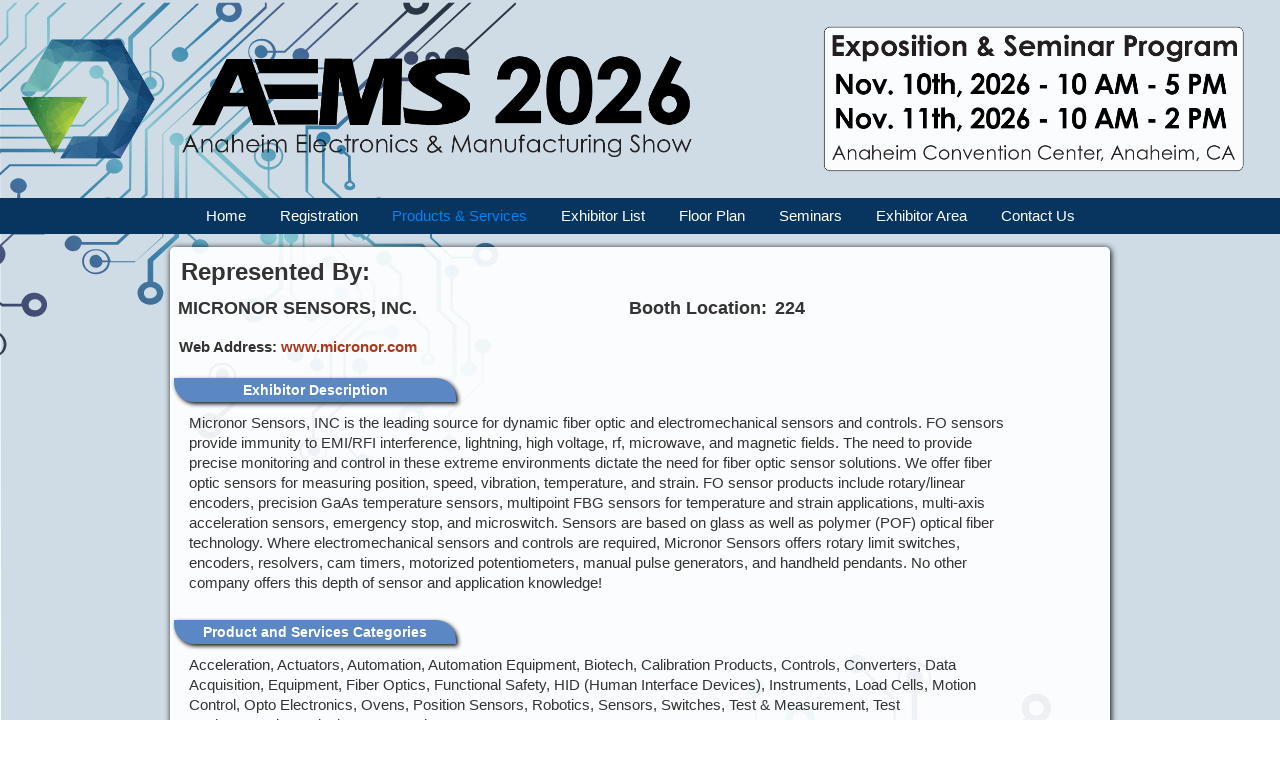

--- FILE ---
content_type: text/html;charset=UTF-8
request_url: https://www.anaheimshow.com/electroshows/AlphaList3.cfm?Categ=1&ClientID=29690&IDSub=83&IDProd=233
body_size: 4416
content:
<!DOCTYPE html>
<!--  This site was created in Webflow. https://www.webflow.com  -->
<!--  Last Published: Thu Jan 23 2020 01:29:10 GMT+0000 (Coordinated Universal Time)  -->
<html data-wf-page="5d2f13e42dd0fa38c1ac8c2b" data-wf-site="5d2f04005699e9612bfdd0d0">
<head>
  <meta charset="utf-8">
  <title>Description</title>
  <meta content="Description" property="og:title">
  <meta content="width=device-width, initial-scale=1" name="viewport">
  <meta content="Webflow" name="generator">
  <link href="../css/normalize.css" rel="stylesheet" type="text/css">
  <link href="../css/webflow.css" rel="stylesheet" type="text/css">
  <link href="../css/aems-fa2d4c.webflow.css" rel="stylesheet" type="text/css">
  <!-- [if lt IE 9]><script src="https://cdnjs.cloudflare.com/ajax/libs/html5shiv/3.7.3/html5shiv.min.js" type="text/javascript"></script><![endif] -->
  <script type="text/javascript">!function(o,c){var n=c.documentElement,t=" w-mod-";n.className+=t+"js",("ontouchstart"in o||o.DocumentTouch&&c instanceof DocumentTouch)&&(n.className+=t+"touch")}(window,document);</script>
  <link href="../icons/favicon.png" rel="shortcut icon" type="image/x-icon">
  <link href="../icons/webclip.png" rel="apple-touch-icon">
</head>

<body class="body background">

    </div><img src="../images/AEMS-Website-banner-Transparent2023-technical.png" loading="lazy" sizes="(max-width: 479px) 100vw, (max-width: 825px) 98vw, 809px" srcset="../images/AEMS-Website-banner-Transparent2023-technical-p-500.png 500w, ../images/AEMS-Website-banner-Transparent2023-technical.png 809w" alt="" class="image-32">
  </div>
  <div class="navbar-section">
<div data-collapse="medium" data-animation="default" data-duration="400" class="navbar w-nav">
       <div class="container-nav-bar w-container">
     <a href="https://www.anaheimshow.com/index.html" class="nav-link w-nav-link">Home</a>
        <a href="https://www.anaheimshow.com/electroshows/AttAdd.cfm" class="nav-link w-nav-link ">Registration</a>
        <a href="https://www.anaheimshow.com/electroshows/product.cfm" class="nav-link w-nav-link w--current">Products & Services</a>
        <a href="https://www.anaheimshow.com/electroshows/del.html"  class="nav-link w-nav-link ">Exhibitor List</a>        
        <a href="https://www.anaheimshow.com/delmar/exhibit/floorplan.cfm" class="nav-link w-nav-link">Floor Plan</a>
        <a href="https://www.anaheimshow.com/seminars/tech.cfm" class="nav-link w-nav-link">Seminars</a>
        <a href="https://www.anaheimshow.com/delmar/exhibit/faqs.html" class="nav-link w-nav-link ">Exhibitor Area</a>  
        <a href="https://www.anaheimshow.com/delmar/contact.html" class="nav-link w-nav-link">Contact Us</a></nav>
      </div>
      <div class="menu-button w-nav-button">
        <div class="icon-2 w-icon-nav-menu"></div>
      </div>
    </div>
  </div>
  <div>
  
              
            
    <div class="container-raised-description w-container">
      
    <h3 class="heading-13">Represented By:</h3> 
      <div class="div-block-10">  
        <div class="description-heading _70">MICRONOR SENSORS, INC.</div>
        <div class="description-heading right">Booth Location:</div>
        <div class="description-heading">224 </div>
      </div>
      <div class="text-block-34">Web Address: <a href="https://www.micronor.com">www.micronor.com</a></div>
      <div class="div-block-blue-description">Exhibitor Description</div>
       
      <div class="description-text">Micronor Sensors, INC is the leading source for dynamic fiber optic and electromechanical sensors and controls. FO sensors provide immunity to EMI/RFI interference, lightning, high voltage, rf, microwave, and magnetic fields. The need to provide precise monitoring and control in these extreme environments dictate the need for fiber optic sensor solutions.  We offer fiber optic sensors for measuring position, speed, vibration, temperature, and strain. FO sensor products include rotary/linear encoders, precision GaAs temperature sensors, multipoint FBG sensors for temperature and strain applications, multi-axis acceleration sensors, emergency stop, and microswitch. Sensors are based on glass as well as polymer (POF) optical fiber technology.
Where electromechanical sensors and controls are required, Micronor Sensors offers rotary limit switches, encoders, resolvers, cam timers, motorized potentiometers, manual pulse generators,  and handheld pendants.
No other company offers this depth of sensor and application knowledge!<br><br></div>
      
 <div class="div-block-blue-description">Product and Services Categories</div>
 
       


      
      
      
      
      <div class="description-text">Acceleration,&nbsp;Actuators,&nbsp;Automation,&nbsp;Automation Equipment,&nbsp;Biotech,&nbsp;Calibration Products,&nbsp;Controls,&nbsp;Converters,&nbsp;Data Acquisition,&nbsp;Equipment,&nbsp;Fiber Optics,&nbsp;Functional Safety,&nbsp;HID (Human Interface Devices),&nbsp;Instruments,&nbsp;Load Cells,&nbsp;Motion Control,&nbsp;Opto Electronics,&nbsp;Ovens,&nbsp;Position Sensors,&nbsp;Robotics,&nbsp;Sensors,&nbsp;Switches,&nbsp;Test & Measurement,&nbsp;Test Equipment,&nbsp;Thermal,&nbsp;Timers,&nbsp;Transducers,&nbsp;Vacuum & Pressure,&nbsp;</div>
      
            <br>

 <div class="div-block-blue-description">Lines Represented</div>
      
      <div class="div-block-19">
        <div class="text-block-32">COMEM OPTOCON GMBH</div>
        <div class="text-block-29">Web: </div>
    
        <div class="text-block-33"><a href="https://comem.com/en/optocon/">comem.com/en/optocon/</a></div>
     
             
 


      </div>
      <div class="div-block-10">
        <div class="description-text">Precision GaAs-based fiber optic temperature probes for high resolution and high accuracy for medical, industrial, and research applications. Temperature measuring range -200C to +300C.<hr></div>
      </div>
      
      <div class="div-block-19">
        <div class="text-block-32">FISENS GMBH</div>
        <div class="text-block-29">Web: </div>
    
        <div class="text-block-33"><a href="https://www.fisens.com">www.fisens.com</a></div>
     
             
 


      </div>
      <div class="div-block-10">
        <div class="description-text">Single and Multipoint Fiber Bragg Grating (FBGs) sensors for temperature, strain and force measurements. The FiSpec interrogators offer an innovative compact and disruptive low cost  solution that now enables embedding FBG  technology in advanced processing monitoring and instrument designs, both medical and industrial.<hr></div>
      </div>
      
      <div class="div-block-19">
        <div class="text-block-32">LILIKOI INNOVATION</div>
        <div class="text-block-29">Web: </div>
    
        <div class="text-block-33"><a href="https://www.lilikoi.com">www.lilikoi.com</a></div>
     
             
 


      </div>
      <div class="div-block-10">
        <div class="description-text">Lilikoi is commercializing miniature force and strain sensors for both mission-critical consumer, medical and industrial robotic applications. We offer both noise-resistant electronic-based as well as EMI-immune optical sensors - including grasper jaw, grasper finger, smart bracket, inline and force sensors.<hr></div>
      </div>
      
      <div class="div-block-19">
        <div class="text-block-32">MICRONOR AG</div>
        <div class="text-block-29">Web: </div>
    
        <div class="text-block-33"><a href="https://www.micronor.ch">www.micronor.ch</a></div>
     
             
 


      </div>
      <div class="div-block-10">
        <div class="description-text">Fiber Optic and Electromechanical Sensors, including encoders, resolvers, position sensors, limit switches, e-stop, and multi-axis accelerometers. Specializing also in ruggedized electromechanical rotary limit switches, draw wire linear limit switches, position transducers, cam timers, motorized potentiometers and handheld pendants.<hr></div>
      </div>
      
    </div>
  </div>
  
  <br>
 

  <div class="section-footer">
    <div class="container w-container">
      <div class="columns-centered w-row">
        <div class="column-bottom-phone w-col w-col-3">
          <h6 class="header-foot portrait-phone">Attendees</h6>
          <ul class="list">
            <li class="listitem-foot portrait-phone"><a href="https://www.anaheimshow.com/electroshows/attadd.cfm" class="listitem-foot portrait-phone">Free Attendance</a></li>
            <li class="listitem-foot portrait-phone"><a href="https://www.anaheimshow.com/electroshows/product.cfm" class="listitem-foot portrait-phone">Products on Display</a></li><li class="listitem-foot portrait-phone"><a href="https://www.anaheimshow.com/electroshows/del.html" class="listitem-foot portrait-phone">Exhibitors List</a></li>
             <li class="listitem-foot portrait-phone"><a href="https://www.anaheimshow.com/delmar/exhibit/floorplan.cfm" class="listitem-foot portrait-phone">Floor Plan</a></li>
            <li class="listitem-foot portrait-phone"><a href="https://www.anaheimshow.com/delmar/party.html" class="listitem-foot portrait-phone">Party / Reception</a></li>
            <li class="listitem-foot portrait-phone"><a href="https://www.anaheimshow.com/delmar/dellocal.html" class="listitem-foot portrait-phone">Location &amp; Hotels</a></li>
              <li class="listitem-foot portrait-phone"><a href="https://www.mfgshow.com/AEMS/ShowApp.cfm" class="listitem-foot portrait-phone">Product Search App</a></li>
            <li><a href="https://apps.apple.com/us/app/aemsonsite/id1478913778" class="w-inline-block"><img src="https://uploads-ssl.webflow.com/5d1bd66a4f7116ba9910f669/5d28a6b5d0c6474ba1a66012_AppleStore.png" width="100" alt="" class="app-store-image"></a></li>
            <li><a href="https://play.google.com/store/apps/details?id=com.mfgshow.aemsonsite&hl=en_US&gl=US" target="_blank" class="w-inline-block"><img src="https://uploads-ssl.webflow.com/5d1bd66a4f7116ba9910f669/5d28a6c37c51a256b270339d_GoogleStore.png" width="100" alt="" class="app-store-image"></a></li>
          </ul>
        </div>
        <div class="column-bottom-phone w-col w-col-3">
          <h6 class="header-foot portrait-phone">Exhibitors (Prospective)</h6>
          <ul class="list">
            <li class="listitem-foot portrait-phone"><a href="https://www.anaheimshow.com/delmar/contract.cfm" class="listitem-foot portrait-phone">Application/ Contract</a></li>
             <li class="listitem-foot portrait-phone"><a href="https://www.anaheimshow.com/images/AEMSProspectus.pdf" class="listitem-foot portrait-phone">Sales Prospectus</a></li>  
            
            <li class="listitem-foot portrait-phone"><a href="https://www.anaheimshow.com/delmar/exhibit/faqs.html" class="listitem-foot portrait-phone">Exhibiting Facts</a></li>
            <li class="listitem-foot portrait-phone"><a href="https://www.anaheimshow.com/expack/sampleexpack.html" class="listitem-foot portrait-phone">Sample Ex Pack</a></li>
            <li class="listitem-foot portrait-phone"><a href="https://www.anaheimshow.com/delmar/exhibit/floorplan.cfm" class="listitem-foot portrait-phone">Floor Plan</a></li>

             <li class="listitem-foot portrait-phone"><a href="https://www.anaheimshow.com/expack/sampleexpack.html" class="listitem-foot portrait-phone">Sample Exhibitor Pack / Furnishing Sample</a></li>
            <li class="listitem-foot portrait-phone"><a href="https://www.anaheimshow.com/delmar/dellocal.html" class="listitem-foot portrait-phone">Location &amp; Hotels</a></li>
               <li class="listitem-foot portrait-phone"><a href="https://www.anaheimshow.com/delmar/WaterCooler.html" class="listitem-foot portrait-phone">Promo Video</a></li>
			  
			    <li class="listitem-foot portrait-phone"><a href="https://www.anaheimshow.com/delmar/video-23.html" class="listitem-foot portrait-phone">2023 Recap Video</a></li>
			    <li class="listitem-foot portrait-phone"><a href="  https://iconnect007.com/article/142547/aems-third-times-the-charm/142544/smt" class="listitem-foot portrait-phone">2024 Article</a></li>
			    <li class="listitem-foot portrait-phone"><a href="https://www.anaheimshow.com/delmar/Photos.html" class="listitem-foot portrait-phone">Photos</a></li>
				  
			
          </ul>
        </div>
        <div class="column-bottom-phone w-col w-col-3">
          <h6 class="header-foot portrait-phone">Exhibitors (Signed)</h6>
          <ul class="list">
            <li class="listitem-foot portrait-phone"><a href="https://www.anaheimshow.com/ExPack/exhibitlist.cfm" class="listitem-foot portrait-phone">Your Exhibitor Pack</a></li> 
                <li class="listitem-foot portrait-phone"><a href="https://www.anaheimshow.com/delmar/exhibit/faqs.html" class="listitem-foot portrait-phone">Exhibiting Facts</a></li> 
           <li class="listitem-foot portrait-phone"><a href="https://www.anaheimshow.com/delmar/MoveIn.html" class="listitem-foot portrait-phone">Move In/ Out</a></li>
             <li class="listitem-foot portrait-phone"><a href="https://www.anaheimshow.com/delmar/exhibit/floorplan.cfm" class="listitem-foot portrait-phone">Floor Plan</a></li>
           <li class="listitem-foot portrait-phone"><a href="https://www.anaheimshow.com/delmar/Shipping.html" class="listitem-foot portrait-phone">Shipping</a></li>
           <li class="listitem-foot portrait-phone"><a href="https://www.anaheimshow.com/delmar/Drayage_Labor.html" class="listitem-foot portrait-phone">Drayage and Labor</a></li>
            <li class="listitem-foot portrait-phone"><a href="https://www.anaheimshow.com/delmar/dellocal.html" class="listitem-foot portrait-phone">Location &amp; Hotels</a></li>
			    <li class="listitem-foot portrait-phone"><a href="https://www.anaheimshow.com/delmar/Photos.html" class="listitem-foot portrait-phone">Photos</a></li>
              <li class="listitem-foot portrait-phone"><a href="https://www.mfgshow.com/AEMS/ShowApp.cfm" class="listitem-foot portrait-phone">Product Search App</a></li>
            <li><a href="https://apps.apple.com/us/app/aemsonsite/id1478913778" class="w-inline-block"><img src="https://uploads-ssl.webflow.com/5d1bd66a4f7116ba9910f669/5d28a6b5d0c6474ba1a66012_AppleStore.png" width="100" alt="" class="app-store-image"></a></li>
            <li><a href="https://play.google.com/store/apps/details?id=com.mfgshow.aemsonsite&hl=en_US&gl=US" target="_blank" class="w-inline-block"><img src="https://uploads-ssl.webflow.com/5d1bd66a4f7116ba9910f669/5d28a6c37c51a256b270339d_GoogleStore.png" width="100" alt="" class="app-store-image"></a></li>
          </ul>
        </div>
        <div class="column-bottom-phone w-col w-col-3">
          <h6 class="header-foot portrait-phone">AEMS - Contact</h6>
          <ul class="list">
            <li class="listitem-foot portrait-phone"><a href="https://www.anaheimshow.com/delmar/contact.html" class="listitem-foot portrait-phone">Contact Us</a></li>
            <li class="listitem-foot portrait-phone">Wednesday<br>November 10th, 2026</li>
            <li class="listitem-foot portrait-phone">Thursday <br>November 11th, 2026</li>
            <li class="listitem-foot portrait-phone">Trade Show </li>
            <li class="listitem-foot portrait-phone">Conference</li>
              <li class="listitem-foot portrait-phone">ACC North - Level One</li>
                <li class="listitem-foot portrait-phone">800 W Katella Ave</li>
            <li class="listitem-foot portrait-phone">Anaheim, CA 92802</li>
            <li class="listitem-foot portrait-phone">858-459-1682</li>
          </ul>
        </div>
      </div>
    </div>	
  </div>
 
  
    
    
  <script src="https://d3e54v103j8qbb.cloudfront.net/js/jquery-3.4.1.min.220afd743d.js" type="text/javascript" integrity="sha256-CSXorXvZcTkaix6Yvo6HppcZGetbYMGWSFlBw8HfCJo=" crossorigin="anonymous"></script>
  <script src="../js/webflow.js" type="text/javascript"></script>
  <!-- [if lte IE 9]><script src="https://cdnjs.cloudflare.com/ajax/libs/placeholders/3.0.2/placeholders.min.js"></script><![endif] -->
</body>
</html>

--- FILE ---
content_type: text/css
request_url: https://www.anaheimshow.com/css/aems-fa2d4c.webflow.css
body_size: 73750
content:
.w-layout-grid {
  grid-row-gap: 16px;
  grid-column-gap: 16px;
  grid-template-rows: auto auto;
  grid-template-columns: 1fr 1fr;
  grid-auto-columns: 1fr;
  display: grid;
}

.w-checkbox {
  margin-bottom: 5px;
  padding-left: 20px;
  display: block;
}

.w-checkbox:before {
  content: " ";
  grid-area: 1 / 1 / 2 / 2;
  display: table;
}

.w-checkbox:after {
  content: " ";
  clear: both;
  grid-area: 1 / 1 / 2 / 2;
  display: table;
}

.w-checkbox-input {
  float: left;
  margin: 4px 0 0 -20px;
  line-height: normal;
}

.w-checkbox-input--inputType-custom {
  width: 12px;
  height: 12px;
  border: 1px solid #ccc;
  border-radius: 2px;
}

.w-checkbox-input--inputType-custom.w--redirected-checked {
  background-color: #3898ec;
  background-image: url('https://d3e54v103j8qbb.cloudfront.net/static/custom-checkbox-checkmark.589d534424.svg');
  background-position: 50%;
  background-repeat: no-repeat;
  background-size: cover;
  border-color: #3898ec;
}

.w-checkbox-input--inputType-custom.w--redirected-focus {
  box-shadow: 0 0 3px 1px #3898ec;
}

h1 {
  border: 5px #fff;
  margin-top: 20px;
  margin-bottom: 10px;
  font-size: 38px;
  font-weight: 700;
  line-height: 44px;
}

h2 {
  text-align: center;
  margin-top: 20px;
  margin-bottom: 10px;
  font-size: 32px;
  font-weight: 700;
  line-height: 36px;
}

h3 {
  text-align: center;
  margin-top: 20px;
  margin-bottom: 10px;
  font-size: 24px;
  font-weight: 700;
  line-height: 30px;
}

h4 {
  margin-top: 10px;
  margin-bottom: 10px;
  font-size: 18px;
  font-weight: bold;
  line-height: 24px;
}

h5 {
  text-align: left;
  margin-top: 10px;
  margin-bottom: 10px;
  font-size: 16px;
  font-weight: 700;
  line-height: 20px;
}

p {
  text-align: left;
  margin-bottom: 10px;
}

a {
  color: #aa381d;
  text-decoration: none;
}

.top-section {
  opacity: 1;
  background-color: rgba(255, 255, 255, .69);
  border-radius: 0;
  flex-direction: row;
  margin-left: 0;
  margin-right: 0;
  padding-left: 9px;
  padding-right: 9px;
  display: flex;
}

.logo-container {
  flex-direction: row;
  justify-content: flex-start;
  margin-top: 5px;
  margin-bottom: 5px;
  padding-left: 0;
  display: inline-block;
  position: relative;
  top: 0%;
  bottom: auto;
  left: 0%;
  right: auto;
}

.image {
  margin-left: 0;
  padding-left: 5px;
  padding-right: 5px;
}

.paragraph-2 {
  font-size: 22px;
  font-weight: 700;
  text-decoration: none;
}

.date-and-time-container {
  background-color: rgba(108, 117, 148, .13);
  border-radius: 6px;
  margin-top: 5px;
  margin-bottom: 5px;
  padding-left: 3px;
  padding-right: 3px;
  display: block;
}

.heading-2 {
  opacity: 1;
  direction: ltr;
  text-align: center;
  letter-spacing: 0;
  margin-top: 15px;
  margin-bottom: 0;
  font-size: 30px;
  font-style: normal;
  text-decoration: none;
}

.text-block {
  text-align: center;
  background-color: rgba(255, 255, 255, .48);
  padding-top: 4px;
  padding-bottom: 4px;
  font-size: 24px;
  font-weight: 700;
  text-decoration: none;
}

.heading-3 {
  text-align: center;
  margin-top: 5px;
  margin-left: 0;
  padding-left: 7px;
  padding-right: 7px;
}

.divblock-container {
  width: 33.5795%;
  opacity: 1;
  transform-style: preserve-3d;
  background-color: rgba(255, 255, 255, .88);
  border-radius: 4px;
  flex-direction: column;
  flex: 0 auto;
  justify-content: space-between;
  align-self: stretch;
  margin-bottom: 0;
  margin-left: 13px;
  margin-right: 13px;
  padding-bottom: 36px;
  padding-left: 0;
  padding-right: 0;
  transition: opacity 1s cubic-bezier(.749, .071, .953, .451), transform .2s cubic-bezier(.95, .05, .795, .035);
  display: flex;
  box-shadow: 1px 3px 9px -2px #000;
}

.divblock-container:hover {
  transform: scale3d(1none, 1none, 1none) translate(0px, -5px);
  background-color: rgba(255, 255, 255, .95);
  box-shadow: 2px 6px 13px 2px #000;
}

.button---blue---edged {
  max-width: 200px;
  opacity: 1;
  text-align: center;
  cursor: pointer;
  background-color: #5c87c5;
  border: 1.1px solid rgba(212, 212, 212, .9);
  border-radius: 0 30px;
  justify-content: center;
  align-items: flex-end;
  margin-top: 10px;
  margin-left: auto;
  margin-right: auto;
  padding-top: 7px;
  padding-left: 40px;
  padding-right: 40px;
  font-size: 22px;
  text-decoration: none;
  display: flex;
  position: static;
  top: 0;
  bottom: auto;
  left: -1%;
  right: 0%;
  box-shadow: 2px 2px 6px -1px rgba(0, 0, 0, .86);
}

.button---blue---edged:hover {
  background-color: #4769a8;
  transform: translate(0);
  box-shadow: inset 1px 0 4px #000, 2px 2px 6px -1px rgba(0, 0, 0, .86);
}

.middle-section---column {
  margin-top: 12px;
  margin-bottom: 0;
  padding-top: 10px;
  padding-bottom: 0;
  transition: opacity 2s;
}

.paragraph {
  color: rgba(0, 0, 0, .44);
  text-shadow: 1px 0 #000;
  margin: 2px 6px 10px;
  padding-top: 5px;
  padding-left: 3px;
  font-size: 20px;
}

.image-2 {
  text-align: center;
  margin-bottom: 17px;
  padding: 3px;
  display: inline-block;
}

.divblock--image-button-align {
  min-height: 15vh;
  flex-direction: column;
  justify-content: flex-end;
  align-items: center;
  margin-bottom: 0;
  display: flex;
  position: static;
}

.div-block-blue-main {
  width: 155px;
  height: 8px;
  text-align: left;
  background-color: #07355f;
  border-top: 1px #000;
  border-bottom: 1px #000;
  border-left: 1px #000;
  border-radius: 0 20px;
  margin-left: 4px;
  margin-right: 0;
  padding-top: 0;
  box-shadow: 2px 2px 4px rgba(0, 0, 0, .94);
}

.middle-section---heading {
  color: #000;
  border: 4px #000;
  border-radius: 0;
  margin-bottom: 0;
  margin-left: 0;
  margin-right: 0;
  padding-left: 6px;
}

.container-2 {
  grid-column-gap: 16px;
  grid-row-gap: 16px;
  grid-template-rows: minmax(50vh, 1fr);
  grid-template-columns: 1fr 1fr 1fr;
  grid-auto-columns: 1fr;
  grid-auto-flow: row;
  justify-content: center;
  align-items: start;
  margin-bottom: 0;
  padding: 7px 0 11px;
  display: flex;
  position: static;
}

.nav-menu {
  padding-left: 0;
}

.navbar {
  background-color: #07355f;
  flex-direction: row;
  align-items: baseline;
  padding-top: 0;
  padding-left: 0;
  display: flex;
  overflow: visible;
}

.container-nav-bar {
  margin-left: auto;
  margin-right: auto;
}

.nav-link {
  color: #fff;
  margin-bottom: 0;
  margin-left: 0;
  padding: 10px 15px;
  font-size: 15px;
  font-weight: 400;
  line-height: 16px;
  transition: background-color .2s;
}

.nav-link:hover {
  color: #fff;
  background-color: #4769a8;
  box-shadow: inset 0 0 3px 2px #000;
}

.nav-link:focus {
  color: #466aa6;
}

.section-footer {
  background-image: linear-gradient(rgba(255, 255, 255, 0), rgba(3, 26, 47, .95) 0%, rgba(0, 0, 0, .95));
  margin-top: 0;
  position: relative;
  top: auto;
  bottom: 0%;
  left: 0%;
  right: 0%;
}

.app-store-image {
  margin-top: 8px;
}

.list {
  padding-top: 0;
}

.header-foot {
  color: #fff;
  padding-top: 9px;
  padding-left: 12px;
  font-size: 14px;
  font-weight: 400;
}

.listitem-foot {
  color: #fff;
  font-size: 12px;
  line-height: 22px;
}

.listitem-foot:hover {
  color: #10c72b;
}

.listitem-foot:focus {
  color: #21578c;
  font-weight: 700;
}

.listitem-foot.portrait-phone:hover {
  color: #b1d2f0;
  font-size: 13px;
}

.body {
  background-image: url('../images/test-background-smaller-mirror.svg');
  background-position: 50% 100%;
  background-repeat: repeat-y;
  background-size: cover;
}

.body.background {
  background-position: 50% 0;
  background-repeat: repeat-y;
  flex-direction: column;
  display: block;
}

.section---exhibitor---facts {
  clear: none;
  margin-left: 0;
  display: block;
}

.divblock---grid {
  grid-column-gap: 16px;
  grid-row-gap: 16px;
  grid-template: "Area-2"
                 "."
                 / 1fr 1fr 1fr;
  grid-auto-columns: 1fr;
  grid-auto-flow: column;
  justify-content: stretch;
  padding: 10px;
  display: grid;
}

.dvblock---exhibitors {
  background-color: rgba(255, 255, 255, .79);
  border-radius: 5px;
  margin-bottom: 5px;
  padding-bottom: 5px;
  padding-left: 5px;
  padding-right: 5px;
  box-shadow: 0 0 7px 1px #000;
}

.heading---exhibitors {
  color: #fff;
  text-align: center;
  background-color: rgba(88, 140, 207, .78);
  border-radius: 5px;
  margin-top: 5px;
  margin-left: 1px;
  margin-right: 1px;
  padding-bottom: 3px;
  padding-left: 6px;
  padding-right: 6px;
  font-size: 38px;
  line-height: 42px;
}

.text---exhibitors {
  text-align: left;
  border-radius: 0;
  margin-top: 0;
  font-size: 16px;
  font-weight: 700;
  line-height: 23px;
  text-decoration: none;
}

.section-footer-2 {
  opacity: 1;
  background-image: linear-gradient(#fff, gray 5%, #000);
}

.body-2 {
  background-image: url('../images/test-background-smaller-mirror.svg');
  background-position: 0 0;
  background-repeat: repeat-y;
  background-size: cover;
}

.div-block-blue-faqs {
  width: 30px;
  height: 8px;
  background-color: #5c87c5;
  border-top: 1px #000;
  border-bottom: 1px #000;
  border-left: 1px #000;
  border-radius: 0 20px;
  flex: 0 auto;
  margin: 4px 0 10px 4px;
  padding-top: 0;
  padding-bottom: 0;
  box-shadow: 2px 2px 4px rgba(0, 0, 0, .94);
}

.divblock---bullet-points {
  flex-direction: row;
  justify-content: space-around;
  margin: 5px 0;
  display: flex;
}

.dvblock---exhibitors-large {
  background-color: rgba(255, 255, 255, .79);
  border-radius: 5px;
  flex-direction: column;
  margin-bottom: 5px;
  padding-left: 5px;
  padding-right: 5px;
  display: flex;
  box-shadow: 0 0 7px #000;
}

.text---exhibitors-large {
  text-align: left;
  flex: 1;
  margin-top: 0;
  margin-bottom: -10px;
  padding-bottom: 0;
  padding-left: 9px;
  padding-right: 6px;
  font-size: 16px;
  font-weight: 700;
  text-decoration: none;
}

.bold-text {
  padding-top: 0;
  display: inline;
}

.text-field-4 {
  max-width: 50%;
  cursor: text;
  border-radius: 6px;
  margin-top: 10px;
  margin-left: 3px;
  margin-right: 3px;
  padding-left: 11px;
  display: block;
  box-shadow: inset 1px 1px 4px -2px #000;
}

.button---blue---edged-register {
  max-width: 200px;
  opacity: 1;
  text-align: center;
  cursor: pointer;
  background-color: #07355f;
  border: 1.1px solid rgba(212, 212, 212, .9);
  border-radius: 0 30px;
  justify-content: center;
  margin-top: 10px;
  margin-left: -16px;
  padding: 6px 32px 8px;
  font-size: 22px;
  text-decoration: none;
  display: flex;
  position: static;
  top: auto;
  bottom: 9%;
  left: 37%;
  right: 37%;
  box-shadow: 2px 2px 6px -1px rgba(0, 0, 0, .86);
}

.button---blue---edged-register:hover {
  background-color: #4769a8;
  transform: translate(0);
  box-shadow: inset 1px 0 4px #000, 2px 2px 6px -1px rgba(0, 0, 0, .86);
}

.heading-4 {
  text-align: center;
  margin-top: 25px;
  font-size: 70px;
  line-height: 50px;
}

.text-span {
  color: #004f7c;
  border: 1px #000;
  font-size: 71px;
}

.section {
  opacity: 1;
  margin-top: 75px;
  margin-bottom: 0;
  padding-bottom: 18px;
}

.section-for-ex-list {
  margin-top: 24px;
  margin-bottom: 0;
  padding-bottom: 0;
}

.grid-3 {
  grid-column-gap: 0px;
  background-color: #7d9ac4;
  border: 3px #000;
  border-radius: 4px;
  grid-template: "Area-16 Area-13 Area-14 Area-15 Area-12 Area-11 Area-10 Area-9 Area-8 Area-7 Area-6 Area-5 Area-4 Area-3 Area-28 Area Area-17 Area-18 Area-20 Area-2 Area-19 Area-21 Area-22 Area-23 Area-24 Area-25 Area-26 Area-27"
  / 1.75fr 1fr 1fr 1fr 1fr 1fr 1fr 1fr 1fr 1fr 1fr 1fr 1fr 1fr 1fr 1fr 1fr 1fr 1fr 1fr 1fr 1fr 1fr 1fr 1fr 1fr 1fr 1.75fr;
  align-items: center;
  justify-items: center;
  padding-top: 4px;
  padding-bottom: 4px;
  padding-left: 0;
}

.textblock-grid {
  color: #fff;
  text-align: center;
  cursor: pointer;
  border-top: 1px #000;
  border-bottom: 1px solid #000;
  border-left: 1px rgba(112, 138, 224, .47);
  border-right: 1px #000;
  border-radius: 3px;
  margin-top: 4px;
  margin-bottom: 4px;
  margin-left: 0;
  padding: 0 3px;
  font-size: 20px;
  font-weight: 700;
  line-height: 25px;
  text-decoration: none;
  transition: opacity .3s;
  position: relative;
  left: 0;
  box-shadow: 0 0 3px #000;
}

.textblock-grid:hover {
  transform: translate(0, 1px);
  box-shadow: inset 1px 0 4px -1px rgba(18, 21, 92, .99);
}

.text-block-question {
  min-width: auto;
  text-align: left;
  flex: 0 auto;
  justify-content: space-between;
  align-self: center;
  margin-bottom: 4px;
  margin-left: 3px;
  margin-right: 3px;
  padding-right: 0;
  font-style: normal;
  font-weight: 700;
  display: block;
}

.button---blue---edged-password {
  max-width: 200px;
  opacity: 1;
  text-align: center;
  cursor: pointer;
  background-color: #5c87c5;
  border: 1.1px solid rgba(212, 212, 212, .9);
  border-radius: 0 30px;
  justify-content: center;
  margin: 9px 2px 8px;
  padding: 6px 32px 8px;
  font-size: 22px;
  text-decoration: none;
  display: block;
  position: static;
  top: auto;
  bottom: 9%;
  left: 37%;
  right: 37%;
  box-shadow: 2px 2px 6px -1px rgba(0, 0, 0, .86);
}

.button---blue---edged-password:hover {
  background-color: #4769a8;
  transform: translate(0);
  box-shadow: inset 1px 0 4px #000, 2px 2px 6px -1px rgba(0, 0, 0, .86);
}

.form {
  justify-content: center;
  margin-bottom: 10px;
  margin-left: 10px;
  margin-right: 10px;
  display: flex;
}

.text-span-2 {
  color: #5c87c5;
  border: 1px rgba(253, 253, 253, .86);
  border-bottom: 3px solid #5c87c5;
  font-size: 18px;
}

.text-field-reg {
  cursor: text;
  background-color: #fff;
  border-radius: 6px;
  margin-top: 10px;
  margin-left: -26px;
  margin-right: 0;
  padding-left: 11px;
  box-shadow: inset 1px 1px 5px -1px #000;
}

.columns-reg {
  text-align: left;
  margin-bottom: 5px;
  margin-left: 10px;
  margin-right: 10px;
}

.column-2-reg, .column-3-reg {
  text-align: center;
  padding-left: 0;
  padding-right: 10px;
}

.column-1-reg {
  padding-left: 0;
}

.bold-text-3-reg {
  margin-top: 0;
  font-size: 18px;
  display: inline-block;
}

.bold-text-2-reg {
  font-size: 25px;
}

.heading-4-reg {
  text-align: center;
  margin-top: 25px;
  font-size: 70px;
  line-height: 50px;
}

.container-raised-reg {
  opacity: 1;
  background-color: rgba(255, 255, 255, .69);
  border-radius: 5px;
  flex-direction: column;
  margin-top: 15px;
  margin-bottom: 18px;
  padding-bottom: 5px;
  padding-left: 0;
  display: flex;
  box-shadow: 1px 1px 6px #000;
}

.text-block-3-reg {
  text-align: center;
  margin-top: 5px;
  margin-bottom: 5px;
}

.form-2-reg {
  margin-top: 8px;
}

.text-block-2-reg {
  text-align: center;
  flex: 0 auto;
  margin-top: 10px;
  margin-bottom: 5px;
  font-size: 18px;
}

.container-raised-password {
  opacity: 1;
  background-color: rgba(203, 209, 230, .55);
  border-radius: 5px;
  flex-direction: column;
  margin-top: 5px;
  padding-bottom: 5px;
  padding-left: 0;
  display: flex;
  box-shadow: 1px 1px 6px #000;
}

.text-block-7 {
  text-align: center;
  margin-top: 10px;
  margin-bottom: 10px;
  margin-left: 0;
  font-size: 24px;
  font-weight: 700;
}

.grid-9 {
  grid-row-gap: 0px;
  background-color: rgba(0, 0, 0, 0);
  border: 3px #000;
  border-radius: 6px;
  grid-template: "."
                 "."
                 "."
                 "."
                 "."
                 "."
                 "."
                 "."
                 "."
                 "."
                 "."
                 "."
                 "."
                 "."
                 / .5fr 1fr;
  margin-right: 0;
  padding: 5px 10px;
}

.text-block-state {
  width: 5px;
  max-height: 30px;
  min-width: 45px;
  border-radius: 4px;
  margin-left: 0;
  padding-left: 4px;
  padding-right: 4px;
  box-shadow: inset 1px 1px 4px -1px #000;
}

.text-field-7 {
  width: 50%;
  border-radius: 4px;
}

.text-block-city {
  width: 70%;
  max-height: 30px;
  border: 1px solid rgba(55, 69, 124, .39);
  border-radius: 4px;
  flex: 0 auto;
  margin-left: 0;
  margin-right: 0;
  padding-left: 10px;
  padding-right: 0;
  box-shadow: inset 0 1px 4px -1px #000;
}

.div-block-8 {
  justify-content: space-between;
  padding-left: 10px;
  padding-right: 15px;
  display: flex;
}

.text-block-justify-right {
  text-align: right;
  margin-top: 0;
  padding-top: 0;
  padding-right: 0;
  font-size: 16px;
  font-weight: 700;
  display: block;
}

.div-block-7 {
  flex-flow: row;
  align-content: space-around;
  justify-content: space-between;
  align-items: flex-start;
  display: flex;
}

.div-block-9 {
  text-align: center;
  justify-content: center;
  margin-bottom: 7px;
  display: flex;
}

.text-field-6 {
  max-height: 30px;
  border: 1px solid rgba(91, 114, 204, .41);
  border-radius: 4px;
  margin-bottom: 5px;
  margin-right: 0;
  padding-top: 1px;
  padding-bottom: 0;
  box-shadow: inset 0 1px 4px -1px #000;
}

.select-field-2 {
  width: 40%;
  border-radius: 4px;
}

.text-block-zip {
  width: 21%;
  max-height: 30px;
  text-align: center;
  border-radius: 4px;
  box-shadow: inset 1px 1px 4px -1px #000;
}

.text-block-question-2 {
  text-align: center;
  margin-bottom: 4px;
  margin-left: 0;
  font-weight: 700;
}

.text-block-center-no-border {
  color: rgba(78, 83, 141, .94);
  text-align: center;
  border-bottom: 2px solid rgba(39, 59, 163, .86);
  margin-top: 5px;
  margin-bottom: 9px;
  padding-bottom: 0;
  font-size: 22px;
  line-height: 30px;
  text-decoration: none;
}

.button---blue---edged-apply {
  max-width: 200px;
  opacity: 1;
  text-align: center;
  cursor: pointer;
  background-color: #5c87c5;
  border: 1.1px solid rgba(212, 212, 212, .9);
  border-radius: 0 30px;
  justify-content: center;
  margin-top: 7px;
  margin-bottom: 4px;
  margin-left: 10px;
  padding: 6px 32px 8px;
  font-size: 22px;
  text-decoration: none;
  display: flex;
  position: static;
  top: auto;
  bottom: 9%;
  left: 37%;
  right: 37%;
  box-shadow: 2px 2px 6px -1px rgba(0, 0, 0, .86);
}

.button---blue---edged-apply:hover {
  background-color: #4769a8;
  transform: translate(0);
  box-shadow: inset 1px 0 4px #000, 2px 2px 6px -1px rgba(0, 0, 0, .86);
}

.container-5 {
  opacity: 1;
  background-color: rgba(200, 207, 228, .52);
  border-radius: 5px;
  box-shadow: 1px 1px 7px 1px #000;
}

.section-for-ex-list-2 {
  background-color: rgba(0, 0, 0, 0);
  margin-bottom: 10px;
  padding-top: 10px;
  padding-bottom: 5px;
}

.container-insome-2 {
  margin-top: 7px;
  padding-left: 75px;
  padding-right: 75px;
}

.html-embed-3 {
  background-color: rgba(247, 247, 253, .43);
  border-radius: 3px;
  box-shadow: 1px 1px 5px -1px #000;
}

.description-text {
  width: 90%;
  flex-wrap: nowrap;
  flex: 0 auto;
  justify-content: flex-start;
  margin: 6px 1px 5px 2px;
  padding-top: 0;
  padding-left: 17px;
  padding-right: 0;
  font-size: 15px;
  display: block;
}

.div-block-10 {
  width: 98%;
  flex-wrap: nowrap;
  justify-content: flex-start;
  display: flex;
}

.text-block-33 {
  margin-top: 5px;
  margin-left: 7px;
  padding-left: 0;
  font-size: 15px;
}

.description-heading {
  flex: 1;
  padding-top: 8px;
  padding-left: 8px;
  font-size: 18px;
  font-weight: 700;
  line-height: 26px;
}

.description-heading._70 {
  width: 49%;
  flex: none;
}

.description-heading.right {
  text-align: right;
  flex: 0 auto;
}

.div-block-19 {
  display: flex;
}

.text-block-34 {
  text-align: left;
  margin-top: 11px;
  margin-bottom: 14px;
  margin-left: 0;
  padding: 5px 3px 5px 9px;
  font-size: 15px;
  font-weight: 700;
}

.text-block-29 {
  width: 4%;
  clear: none;
  text-align: right;
  flex: none;
  margin-top: 5px;
  margin-left: 0;
  padding-left: 1px;
  font-size: 15px;
}

.text-block-32 {
  width: 60%;
  margin-left: 20px;
  font-size: 15px;
  font-weight: 700;
}

.container-raised-description {
  opacity: 1;
  background-color: rgba(255, 255, 255, .91);
  border-radius: 5px;
  flex-direction: column;
  margin-top: 13px;
  padding-bottom: 5px;
  padding-left: 0;
  display: flex;
  box-shadow: 1px 1px 6px #000;
}

.div-block-blue-description {
  width: 30%;
  height: auto;
  color: #fff;
  text-align: center;
  background-color: #5c87c5;
  border-top: 1px #000;
  border-bottom: 1px #000;
  border-left: 1px #000;
  border-radius: 0 20px;
  margin: 2px 0 5px 4px;
  padding-top: 2px;
  padding-bottom: 2px;
  padding-left: 0;
  font-weight: 700;
  box-shadow: 2px 2px 4px rgba(0, 0, 0, .94);
}

.div-block-for-ex-list {
  justify-content: center;
  margin-left: 0;
  padding-left: 0;
  display: flex;
}

.text-block-center-no-border-2 {
  width: 90%;
  text-align: center;
  margin-top: 6px;
  margin-bottom: 16px;
  padding-bottom: 0;
  font-size: 20px;
  font-weight: 700;
  line-height: 30px;
}

.text-block-center-no-border-2.bottom {
  width: 100%;
  margin-bottom: 14px;
  padding-top: 6px;
  padding-bottom: 0;
  font-size: 16px;
  line-height: 22px;
}

.columns-2 {
  background-color: rgba(0, 0, 0, 0);
  border: 2px #000;
  border-radius: 3px;
}

.columns-2.top {
  background-color: #7d9ac4;
  border-radius: 5px;
  padding-top: 0;
  padding-bottom: 0;
}

.textblock-for-lists {
  height: 100%;
  border-radius: 3px;
  margin-top: 5px;
  margin-bottom: 9px;
  margin-left: 7px;
  padding-top: 1px;
  padding-bottom: 1px;
  padding-left: 8px;
  font-size: 14px;
  font-style: normal;
  font-weight: 700;
  line-height: 18px;
  position: relative;
  box-shadow: 1px 1px 6px #000;
}

.html-embed-4 {
  background-color: #fff;
  border-radius: 4px;
  margin-top: 2px;
  margin-bottom: 2px;
  padding-top: 1px;
  padding-bottom: 1px;
}

.section-2 {
  padding-top: 0;
}

.button---blue---edged-additional-name {
  max-width: 250px;
  opacity: 1;
  color: #fff;
  text-align: center;
  cursor: pointer;
  background-color: #5c87c5;
  border: 1.1px solid rgba(212, 212, 212, .9);
  border-radius: 0 30px;
  justify-content: center;
  margin-top: 6px;
  margin-bottom: 4px;
  margin-left: 10px;
  padding: 4px 16px 2px 19px;
  font-size: 16px;
  line-height: 18px;
  text-decoration: none;
  display: inline-block;
  position: static;
  top: auto;
  bottom: 9%;
  left: 37%;
  right: 37%;
  transform: translate(0);
  box-shadow: 2px 2px 6px -1px rgba(0, 0, 0, .86);
}

.button---blue---edged-additional-name:hover {
  background-color: #4769a8;
  transform: translate(0);
  box-shadow: inset 1px 0 4px #000, 2px 2px 6px -1px rgba(0, 0, 0, .86);
}

.link {
  color: #5c87c5;
  cursor: pointer;
}

.textblock-for-lists---registeredit {
  height: 100%;
  text-align: center;
  cursor: pointer;
  background-color: #fff;
  border-radius: 3px;
  margin-top: 5px;
  margin-bottom: 9px;
  margin-left: 7px;
  padding-top: 1px;
  padding-bottom: 2px;
  padding-left: 0;
  font-size: 14px;
  font-style: normal;
  font-weight: 700;
  line-height: 18px;
  position: relative;
  box-shadow: 1px 1px 9px 3px #24344c;
}

.textblock-for-lists---registeredit:hover {
  transform: translate(0, 1px)scale(1.06);
}

.section-3 {
  margin-top: 15px;
  padding-top: 0;
}

.form-7 {
  text-align: center;
}

.section-4 {
  margin-top: 15px;
  padding-top: 10px;
}

.text-span-3 {
  font-size: 20px;
}

.grid-9-attadd-3 {
  grid-row-gap: 0px;
  background-color: rgba(0, 0, 0, 0);
  border: 3px #000;
  border-radius: 6px;
  grid-template: "."
                 "."
                 "."
                 "."
                 "."
                 "."
                 "."
                 "."
                 "."
                 "."
                 "."
                 "."
                 / .5fr 1fr;
  margin-right: 0;
  padding: 5px 10px;
}

.div-phone-ext {
  display: flex;
}

.text-field-boothqty {
  width: 60px;
  max-height: 30px;
  border-radius: 5px;
  margin-bottom: 5px;
  padding: 1px 5px 0;
  box-shadow: inset 1px 1px 4px -2px #000;
}

.text-field-phone {
  width: 300px;
  max-height: 30px;
  border-radius: 6px;
  margin-bottom: 5px;
  padding-top: 1px;
  padding-bottom: 0;
  box-shadow: inset 1px 1px 4px -2px #000;
}

.text-block-extension {
  width: 70px;
  align-self: center;
  margin-top: 0;
  margin-left: 0;
  margin-right: -13px;
  padding-top: 0;
  font-size: 15px;
  font-weight: 700;
}

.grid-for-contract {
  grid-row-gap: 0px;
  border: 3px #000;
  border-radius: 5px;
  grid-template: "."
                 "."
                 "."
                 "."
                 "."
                 "."
                 "."
                 "."
                 "."
                 "."
                 "."
                 "."
                 / .5fr 1fr;
  margin-top: 0;
  margin-right: 0;
  padding-right: 10px;
}

.div-block-23 {
  text-align: center;
  padding-top: 12px;
}

.text-block-right-contract {
  text-align: right;
  margin-top: 0;
  padding-top: 0;
  padding-right: 0;
  font-size: 16px;
  font-weight: 700;
  display: block;
}

.text-field-extension {
  width: 100px;
  max-height: 30px;
  min-width: 50px;
  border-radius: 7px;
  margin-bottom: 5px;
  margin-left: 12px;
  padding-top: 1px;
  padding-bottom: 0;
  box-shadow: inset 1px 1px 4px -2px #000;
}

.text-block-zip-2 {
  width: 22%;
  max-height: 30px;
  border-radius: 6px;
  box-shadow: inset 1px 1px 4px -2px #000;
}

.text-field-contract {
  max-height: 30px;
  border-radius: 6px;
  margin-bottom: 5px;
  padding-top: 1px;
  padding-bottom: 0;
  box-shadow: inset 1px 1px 4px -2px #000;
}

.div-block-city-state-zip {
  flex-flow: row;
  align-content: space-around;
  justify-content: flex-start;
  align-items: stretch;
  margin-right: -3px;
  display: flex;
}

.text-block-50 {
  margin-top: 3px;
  margin-left: 16px;
  font-weight: 700;
}

.text-block-city-2 {
  width: 70%;
  max-height: 30px;
  border-radius: 6px;
  flex: 0 auto;
  margin-left: 0;
  margin-right: 0;
  padding-left: 10px;
  padding-right: 5px;
  box-shadow: inset 1px 1px 4px -2px #000;
}

.text-block-state-2 {
  width: 0;
  max-height: 30px;
  min-width: 35px;
  border-radius: 5px;
  margin-left: 5px;
  margin-right: 6px;
  padding-left: 5px;
  padding-right: 3px;
  box-shadow: inset 1px 1px 4px -2px #000;
}

.text-span-4 {
  font-size: 26px;
  line-height: 20px;
}

._1-image-front {
  text-align: center;
  margin-bottom: 31px;
  padding: 3px;
  display: inline-block;
}

._3-image-front {
  text-align: center;
  margin-bottom: 18px;
  padding: 3px;
  display: inline-block;
}

.divblock-container-faq {
  width: auto;
  max-height: 8vh;
  max-width: none;
  float: none;
  clear: none;
  opacity: 1;
  background-color: #fff;
  border-radius: 1000% 1000% 0 0;
  flex-flow: row-reverse;
  flex: 0 auto;
  order: 0;
  justify-content: space-around;
  align-self: auto;
  align-items: center;
  margin-top: 1px;
  margin-bottom: 0;
  margin-left: 0;
  padding-bottom: 0;
  padding-left: 0;
  display: flex;
  overflow: hidden;
  box-shadow: 1px 3px 9px -2px #000;
}

.divblock-container-faq:hover {
  background-color: rgba(255, 255, 255, .95);
  box-shadow: 2px 6px 13px 2px #000;
}

.button---blue---edged-faq {
  max-width: 200px;
  opacity: 1;
  text-align: center;
  cursor: pointer;
  background-color: #5c87c5;
  border: 1.1px solid rgba(212, 212, 212, .9);
  border-radius: 0 30px;
  flex: 0 auto;
  justify-content: center;
  margin: 36px 37px 7px 10px;
  padding: 4px 24px 7px;
  font-size: 22px;
  text-decoration: none;
  display: flex;
  position: static;
  top: 0;
  bottom: auto;
  left: -1%;
  right: 0%;
  box-shadow: 2px 2px 6px -1px rgba(0, 0, 0, .86);
}

.button---blue---edged-faq:hover {
  background-color: #4769a8;
  transform: translate(0);
  box-shadow: inset 1px 0 4px #000, 2px 2px 6px -1px rgba(0, 0, 0, .86);
}

.container-8 {
  display: block;
}

.heading-5 {
  text-align: left;
  flex: 0 auto;
  justify-content: flex-end;
  margin-top: 24px;
  margin-bottom: 0;
  margin-left: 0;
  padding-top: 4px;
  padding-left: 30px;
  font-size: 2vw;
  display: block;
}

.section-5 {
  z-index: 1;
  width: 100%;
  max-height: 6vh;
  grid-column-gap: 16px;
  grid-row-gap: 16px;
  border-right: 1px #000;
  border-radius: 0% 0 0;
  flex-flow: row;
  grid-template-rows: auto auto;
  grid-template-columns: 1fr 1fr;
  grid-auto-columns: 1fr;
  justify-content: center;
  align-items: center;
  margin-bottom: 0;
  margin-left: 0;
  margin-right: 0;
  padding-top: 0;
  padding-bottom: 0;
  display: flex;
  position: fixed;
  top: auto;
  bottom: 0%;
  left: 0%;
  right: 0%;
}

.form-block-2 {
  margin-bottom: 0;
}

.button---blue---edged-contract {
  max-width: 250px;
  opacity: 1;
  color: #fff;
  text-align: center;
  cursor: pointer;
  background-color: #5c87c5;
  border: 1.1px solid rgba(212, 212, 212, .9);
  border-radius: 0 30px;
  justify-content: center;
  margin-top: 3px;
  margin-bottom: 6px;
  margin-left: 10px;
  padding: 6px 26px 5px;
  font-size: 25px;
  line-height: 18px;
  text-decoration: none;
  display: inline-block;
  position: static;
  top: auto;
  bottom: 9%;
  left: 37%;
  right: 37%;
  transform: translate(0);
  box-shadow: 2px 2px 6px -1px rgba(0, 0, 0, .86);
}

.button---blue---edged-contract:hover {
  background-color: #4769a8;
  transform: translate(0);
  box-shadow: inset 1px 0 4px #000, 2px 2px 6px -1px rgba(0, 0, 0, .86);
}

.body-3 {
  background-image: url('../images/test-background-smaller-mirror.svg');
  background-position: 50% 100%;
  background-repeat: repeat;
  background-size: cover;
  background-attachment: scroll;
}

.heading---contract {
  text-align: center;
  border-style: none;
  margin-top: 16px;
  margin-bottom: 3px;
  padding-top: 7px;
  padding-bottom: 13px;
  font-size: 60px;
  line-height: 50px;
}

.text-span-5 {
  color: #004f7c;
  border: 1px #000;
  border-radius: 0;
}

.text-state {
  width: auto;
  text-align: left;
  flex: none;
  margin-top: 3px;
  margin-bottom: 3px;
  margin-left: 11px;
  font-size: 15px;
  font-weight: 700;
}

.text-block-for-phone-2 {
  width: 60%;
  text-align: left;
  flex: 1;
  margin-top: 7px;
  margin-bottom: 1px;
  margin-left: 6px;
  font-size: 15px;
  font-weight: 700;
}

.text-block-for-contract-2 {
  width: auto;
  text-align: left;
  flex: none;
  margin-top: 5px;
  margin-bottom: 5px;
  margin-left: 6px;
  font-size: 15px;
  font-weight: 700;
}

.text-green-center-15 {
  color: green;
  text-align: center;
  font-weight: 700;
}

.text-block-for-extension {
  width: auto;
  text-align: left;
  flex: none;
  margin-top: 10px;
  margin-bottom: 3px;
  margin-left: 2px;
  padding-right: 45px;
  font-size: 15px;
  font-weight: 700;
}

.grid-for-contract-2 {
  grid-row-gap: 0px;
  border: 3px #000;
  border-radius: 17px;
  grid-template: ". ."
                 ". ."
                 ". ."
                 ". ."
                 ". ."
                 ". ."
                 ". Area"
                 ". ."
                 ". ."
                 ". ."
                 ". ."
                 / .5fr 1fr;
  margin-top: 8px;
  margin-right: 0;
  padding-right: 10px;
}

.text-block-right-contract-2 {
  text-align: right;
  margin-top: 5px;
  padding-top: 0;
  padding-right: 0;
  font-size: 16px;
  font-weight: 700;
  display: block;
}

.button-for-contract {
  background-color: #466aa6;
  background-image: linear-gradient(#4d4448, #abadb4 0%, #0f3e75 71%);
  border-radius: 7px;
  margin-top: 9px;
  font-size: 14px;
  line-height: 16px;
}

.text-city {
  width: auto;
  text-align: left;
  flex: none;
  margin-top: 3px;
  margin-bottom: 1px;
  margin-left: 10px;
  font-size: 15px;
  font-weight: 700;
}

.contract-rte {
  border: 3px #000;
  border-radius: 11px;
  padding-top: 3px;
  padding-left: 15px;
  padding-right: 15px;
}

.div-block-phone-3 {
  display: flex;
}

.div-block-37 {
  margin-left: 0;
}

.text-block-52 {
  text-align: center;
  font-size: 20px;
  line-height: 24px;
}

.text-block-53 {
  text-align: center;
  padding-top: 8px;
}

.text-block-54 {
  text-align: left;
  margin-top: 11px;
  margin-bottom: 14px;
  margin-left: 0;
  padding: 0 3px 5px 9px;
  font-size: 15px;
  font-weight: 700;
}

.text-block-51 {
  text-align: center;
  text-transform: uppercase;
}

.grid-for-contract3 {
  grid-row-gap: 0px;
  border: 3px #000;
  border-radius: 16px;
  grid-template-rows: auto auto auto auto auto auto auto auto auto auto auto auto auto;
  grid-template-columns: .5fr 1fr;
  margin-bottom: 4px;
}

.text-block-for-contract-3 {
  width: auto;
  text-align: left;
  flex: none;
  margin-top: 10px;
  margin-bottom: 10px;
  margin-left: 6px;
  font-size: 15px;
  font-weight: 700;
}

.body-4 {
  background-image: url('../images/test-background-smaller-mirror.svg');
  background-position: 50% 100%;
  background-size: cover;
}

.text-block-center-no-border-copy-2 {
  width: 100%;
  text-align: center;
  border-style: none;
  margin-top: 6px;
  margin-bottom: 16px;
  padding-bottom: 0;
  font-size: 20px;
  font-weight: 700;
  line-height: 30px;
}

.container-raised-contract-2 {
  opacity: 1;
  background-color: rgba(255, 255, 255, .77);
  border-radius: 5px;
  flex-direction: column;
  margin-top: 15px;
  padding-bottom: 5px;
  padding-left: 0;
  display: flex;
  box-shadow: 1px 1px 6px #000;
}

.body-5 {
  background-image: url('../images/test-background-smaller-mirror.svg');
  background-position: 50%;
  background-size: cover;
}

.container-insome-3 {
  text-align: center;
  margin-top: 7px;
  padding-left: 75px;
  padding-right: 75px;
}

.text-for-att-list {
  box-shadow: none;
  border-radius: 3px;
  margin-left: 0;
  padding-left: 8px;
  font-weight: 700;
}

.att-list-container-head {
  min-height: 30px;
  background-color: #7d9ac4;
  border: 0 #000;
  border-radius: 5px;
  margin-top: 1px;
  margin-bottom: 5px;
  padding-left: 0;
}

.text-block-center-no-border-3 {
  width: 90%;
  text-align: center;
  margin-top: 6px;
  margin-bottom: 16px;
  padding-bottom: 0;
  font-size: 20px;
  font-weight: 700;
  line-height: 30px;
  display: inline-block;
}

.div-for-att-list-head {
  background-color: #7d9ac4;
  border: 3px #000;
  border-radius: 4px;
  margin: 3px 1px 1px;
  padding-top: 0;
  padding-bottom: 3px;
  padding-left: 0;
  box-shadow: 0 4px 6px -1px #000;
}

.div-for-att-list-body {
  background-color: rgba(255, 255, 255, .43);
  border: 2px #000;
  border-radius: 2px;
  margin: -2px -1px 0;
  padding-top: 3px;
  padding-bottom: 3px;
  box-shadow: 0 3px 5px -1px #000;
}

.div-for-ex-list-body {
  background-color: rgba(255, 248, 248, .7);
  border: 2px #000;
  border-left: 2px solid #606e9b;
  border-right: 2px solid rgba(96, 110, 155, .69);
  border-radius: 4px;
  margin: -2px -1px 0;
  padding-top: 3px;
  padding-bottom: 3px;
  box-shadow: 0 3px 5px -2px #000;
}

.grid-for-att-list-head {
  grid-column-gap: 0px;
  border: 1px #000;
  grid-template-rows: auto;
  grid-template-columns: 1fr 1fr 1fr 1fr 1fr;
  margin-left: -4px;
  margin-right: -3px;
  padding: 5px 5px 7px;
}

.att-list-container-body {
  min-height: 30px;
  border: 3px #000;
  border-radius: 5px;
  margin-top: -5px;
}

.grid-for-att-list-body {
  grid-column-gap: 0px;
  border: 1px #000;
  border-radius: 5px;
  grid-template-rows: auto;
  grid-template-columns: 1fr 1fr 1fr 1fr 1fr;
}

.container-in-border-3 {
  grid-column-gap: 16px;
  grid-row-gap: 0px;
  text-align: left;
  background-color: rgba(255, 255, 255, .69);
  border: 4px #291d6e;
  border-radius: 5px;
  grid-template-rows: auto auto;
  grid-template-columns: minmax(68px, .25fr) 1fr 1fr 1fr 1fr 1fr 1fr 1fr;
  grid-auto-columns: 1fr;
  margin-top: 23px;
  margin-bottom: 8px;
  padding-left: 0;
  padding-right: 0;
  display: block;
  overflow: visible;
  box-shadow: 0 0 6px 1px #000;
}

.text-field-8 {
  max-height: 30px;
  border-radius: 3px;
  margin-bottom: 4px;
  padding-top: 1px;
  padding-bottom: 0;
  box-shadow: inset 0 0 5px -1px #000;
}

.grid-10 {
  grid-row-gap: 0px;
  background-color: rgba(237, 242, 252, .16);
  border: 3px #000;
  border-radius: 8px;
  grid-template: "."
                 "."
                 "."
                 "."
                 "."
                 / .5fr 1fr;
  margin-top: 30px;
  margin-right: 0;
  padding-right: 10px;
  box-shadow: 1px 1px 7px -1px #000;
}

.text-block-justify-right-2 {
  text-align: right;
  margin-top: -10px;
  margin-bottom: 0;
  padding-top: 0;
  padding-right: 0;
  font-size: 16px;
  font-weight: 700;
  display: block;
}

.select-field-3 {
  width: 40%;
  margin-top: 3px;
  margin-bottom: 3px;
  padding-bottom: 9px;
}

.div-block-39 {
  text-align: center;
  margin-bottom: 7px;
}

.text-block-zip-3 {
  width: 22%;
  max-height: 30px;
  border-radius: 3px;
  margin-bottom: 3px;
  margin-right: 0;
  box-shadow: inset 0 0 5px -1px #000;
}

.text-block-center-no-border-copy-3 {
  width: 100%;
  text-align: center;
  margin-top: 13px;
  margin-bottom: 16px;
  padding-bottom: 0;
  font-size: 28px;
  font-weight: 700;
  line-height: 30px;
}

.text-block-city-3 {
  width: 70%;
  max-height: 30px;
  border-radius: 3px;
  flex: 0 auto;
  margin-bottom: 4px;
  margin-left: 0;
  margin-right: 0;
  padding-left: 10px;
  padding-right: 5px;
  box-shadow: inset 0 0 5px -1px #000;
}

.text-block-state-3 {
  width: 0;
  max-height: 30px;
  min-width: 35px;
  border-radius: 2px;
  margin-bottom: 4px;
  margin-left: 6px;
  margin-right: 6px;
  padding-left: 2px;
  padding-right: 3px;
  box-shadow: inset 0 0 5px -1px #000;
}

.text-field-9 {
  border-radius: 4px;
  margin-bottom: 0;
  box-shadow: inset 0 0 5px -1px #000;
}

.text-span-7 {
  color: #004f7c;
}

.text-block-center-no-border-2-attadd3copy {
  width: 100%;
  text-align: center;
  border-style: none;
  margin-top: 8px;
  margin-bottom: 3px;
  padding-bottom: 0;
  font-size: 28px;
  font-weight: 700;
  line-height: 30px;
}

.text-span-8 {
  color: #004f7c;
}

.body-6 {
  background-image: url('../images/test-background-smaller-mirror.svg');
  background-position: 0 0;
  background-size: cover;
}

.grid-for-ex-list-body {
  grid-column-gap: 0px;
  border: 1px #000;
  border-radius: 5px;
  grid-template-rows: auto;
  grid-template-columns: 1fr 1fr 1fr;
}

.ex-list-container-body {
  min-height: 30px;
  border: 3px #000;
  border-radius: 5px;
}

.ex-list-container-head {
  min-height: 30px;
  border: 0 #000;
  border-radius: 5px;
  margin-top: 1px;
  margin-bottom: 5px;
}

.text-for-ex-list {
  padding-left: 8px;
  font-weight: 700;
}

.grid-for-ex-list-head {
  grid-column-gap: 0px;
  border: 1px #000;
  grid-template-rows: auto;
  grid-template-columns: 1fr 1fr 1fr;
}

.body-7, .body-8 {
  background-image: url('../images/test-background-smaller-mirror.svg');
  background-position: 0 0;
  background-size: cover;
}

.body-9 {
  background-image: url('../images/test-background-smaller-mirror.svg');
  background-position: 0 0;
  background-size: cover;
  border-radius: 4px;
}

.container-10 {
  margin-top: 13px;
  margin-bottom: 7px;
  padding-top: 0;
  box-shadow: 1px 1px 7px #000;
}

.image-14 {
  text-align: center;
  margin-left: 236px;
  margin-right: 255px;
}

.body-10 {
  background-image: url('../images/test-background-smaller-mirror.svg');
  background-position: 50%;
  background-size: cover;
}

.heading-maintenance {
  text-align: center;
  align-self: auto;
  margin-left: 8px;
  margin-right: 8px;
  padding-left: 0;
  font-size: 30px;
}

.body-11 {
  background-image: url('../images/test-background-smaller-mirror.svg');
  background-position: 50% 0;
  background-size: cover;
}

.container-raised-description-maintenance {
  opacity: 1;
  background-color: rgba(247, 247, 247, .82);
  border-radius: 5px;
  flex-direction: column;
  margin-top: 44px;
  margin-bottom: 31px;
  padding-bottom: 5px;
  padding-left: 0;
  display: block;
  box-shadow: 1px 1px 6px #000;
}

.body-12 {
  background-image: url('../images/test-background-smaller-mirror.svg');
  background-position: 50%;
  background-size: cover;
}

.body-13 {
  background-image: url('../images/test-background-smaller-mirror.svg');
  background-position: 50% 100%;
  background-size: cover;
}

.body-14 {
  background-image: url('../images/test-background-smaller-mirror.svg');
  background-position: 0 0;
  background-size: cover;
}

.text-block-55 {
  text-align: center;
  align-self: center;
  padding-top: 22px;
  padding-bottom: 21px;
  font-size: 40px;
  font-weight: 700;
  line-height: 22px;
}

.text-field-cotchca {
  width: 150px;
  max-height: 30px;
  border-radius: 6px;
  margin-bottom: 5px;
  padding-top: 1px;
  padding-bottom: 0;
  box-shadow: inset 1px 1px 4px -2px #000;
}

.image-16 {
  border: 1px solid #000;
  border-radius: 6px;
  margin-left: 78px;
}

.divblock--image-button-slider {
  min-height: 15vh;
  flex-direction: column;
  justify-content: center;
  align-items: center;
  margin-bottom: 0;
  display: flex;
  position: static;
}

.button---blue---slider {
  max-width: 200px;
  opacity: 1;
  text-align: center;
  cursor: pointer;
  background-color: #5c87c5;
  border: 1.1px solid rgba(212, 212, 212, .9);
  border-radius: 0 30px;
  justify-content: center;
  margin-top: 0;
  margin-left: auto;
  margin-right: auto;
  padding-top: 4px;
  padding-left: 40px;
  padding-right: 40px;
  font-size: 22px;
  text-decoration: none;
  display: flex;
  position: absolute;
  top: auto;
  bottom: 16%;
  left: 0%;
  right: 0%;
  box-shadow: 2px 2px 6px -1px rgba(0, 0, 0, .86);
}

.button---blue---slider:hover {
  background-color: #4769a8;
  box-shadow: inset 1px 0 4px #000, 2px 2px 6px -1px rgba(0, 0, 0, .86);
}

.div-block-blue-main-slider {
  width: 155px;
  height: 8px;
  text-align: left;
  background-color: #5c87c5;
  border-top: 1px #000;
  border-bottom: 1px #000;
  border-left: 1px #000;
  border-radius: 0 20px;
  margin-left: 12px;
  margin-right: 0;
  padding-top: 0;
  box-shadow: 2px 2px 4px rgba(0, 0, 0, .94);
}

.divblock-container---slider {
  opacity: 1;
  color: #fff;
  background-color: rgba(0, 0, 0, .27);
  border-radius: 4px;
  flex-direction: column;
  margin-bottom: 0;
  padding: 1px 1px 56px;
  transition: color .5s, background-color .5s ease-in-out;
  display: flex;
  box-shadow: 1px 3px 9px -2px #000;
}

.divblock-container---slider:hover {
  color: #000;
  background-color: rgba(255, 255, 255, .66);
  transform: none;
  box-shadow: 2px 6px 13px 2px #000;
}

.slide {
  background-image: url('../images/test-background-smaller-mirror.svg'), url('../images/Hands-Shaking-Tech-Image-Smaller.jpg');
  background-position: 50% 0, 50% 72%;
  background-size: cover, 100vw 190%;
}

.heading---slider-main {
  max-width: 139.875vw;
  align-self: flex-start;
  margin-bottom: 3px;
  margin-left: 6px;
  padding-left: 9px;
}

.paragraph-3 {
  max-width: 70vw;
  border-radius: 0;
  align-self: center;
  margin-top: 4px;
  padding-top: 7px;
  padding-left: 17px;
  font-size: 25px;
  font-weight: 700;
  line-height: 29px;
}

.paragraph-3:hover, .paragraph-3:focus {
  text-shadow: none;
}

.icon-3 {
  border: 1px #000;
}

.slide-2 {
  background-image: url('../images/Exhibitor-Booth-Blurred-Image-smaller.jpg');
  background-position: 50% 40%;
  background-size: cover;
}

.slide-3 {
  background-image: url('../images/Seminar-Sitting-Explore-smaller.jpg');
  background-position: 50% 5%;
  background-size: 100vw 70vh;
}

.paragraph-4 {
  text-align: center;
  border-radius: 0;
  margin-top: 0;
  margin-left: 0;
  margin-right: 0;
  padding-top: 5px;
  padding-left: 5px;
  padding-right: 5px;
  font-family: Arial, Helvetica Neue, Helvetica, sans-serif;
  font-size: 18px;
  font-weight: 700;
}

.container-11 {
  background-color: rgba(255, 255, 255, .54);
  border-radius: 4px;
  margin-top: 0;
  padding-left: 0;
  transform: translate(0);
  box-shadow: 1px 1px 7px -1px #000;
}

.section-8 {
  background-color: rgba(0, 0, 0, 0);
  background-image: linear-gradient(rgba(143, 143, 143, .41), rgba(203, 214, 230, .39));
  margin-top: 0;
  margin-bottom: -6px;
  padding-top: 42px;
  padding-bottom: 0;
}

.mask {
  box-shadow: 0 5px 20px 1px #000;
}

.slider {
  border-top: 4px solid rgba(178, 194, 223, .67);
  border-radius: 2px;
}

.div-block---slider-center {
  align-self: center;
}

.image-17 {
  flex: 0 auto;
  align-self: center;
  margin-bottom: 36px;
  margin-left: 50px;
  padding-left: 0;
}

.text-block-question-forgot-password {
  min-width: auto;
  text-align: left;
  margin-bottom: 4px;
  margin-left: 0;
  margin-right: 0;
  padding-right: 0;
  font-style: normal;
  font-weight: 700;
}

.text-span-9 {
  color: #004f7c;
}

.div-block-41, .body-15 {
  background-image: url('../images/test-background-smaller-mirror.svg');
  background-position: 50% 0;
  background-size: cover;
}

.section-9 {
  flex-direction: row;
  margin-top: 6px;
  display: flex;
}

.div-block-blue-target-market {
  width: 155px;
  height: 8px;
  text-align: left;
  background-color: #5c87c5;
  border-top: 1px #000;
  border-bottom: 1px #000;
  border-left: 1px #000;
  border-radius: 0 20px;
  margin-top: 0;
  margin-left: 4px;
  margin-right: 0;
  padding-top: 0;
  box-shadow: 2px 2px 4px rgba(0, 0, 0, .94);
}

.heading-target-market {
  color: #000;
  border: 4px #000;
  border-radius: 0;
  flex: 0 auto;
  margin: 20px 0 0;
  padding-left: 6px;
  font-size: 30px;
}

.divblock-target-market {
  opacity: 1;
  background-color: rgba(255, 255, 255, .72);
  border-radius: 0 0 4px 4px;
  flex-direction: column-reverse;
  flex: 1;
  align-self: flex-start;
  margin: 1px 0 2px 2px;
  padding-bottom: 10px;
  padding-left: 3px;
  transition: opacity 1s cubic-bezier(.749, .071, .953, .451), transform .2s cubic-bezier(.95, .05, .795, .035);
  display: flex;
  box-shadow: 1px 3px 9px -2px #000;
}

.divblock-target-market:hover {
  background-color: rgba(255, 255, 255, .95);
  transform: none;
  box-shadow: 2px 6px 13px 2px #000;
}

.text---exhibitors-large-copy {
  text-align: left;
  flex: 1;
  align-self: center;
  margin-top: 0;
  margin-bottom: 0;
  padding-bottom: 0;
  padding-left: 9px;
  padding-right: 3px;
  font-size: 17px;
  font-weight: 700;
  text-decoration: none;
}

.div-block-blue-bullet {
  width: 30px;
  height: 8px;
  background-color: #5c87c5;
  border-top: 1px #000;
  border-bottom: 1px #000;
  border-left: 1px #000;
  border-radius: 0 20px;
  flex: 0 auto;
  margin: 4px 0 6px 3px;
  padding-top: 0;
  padding-bottom: 0;
  box-shadow: 2px 2px 4px rgba(0, 0, 0, .94);
}

.divblock---bullet-points-target-market {
  flex-direction: row;
  flex: none;
  justify-content: space-around;
  align-self: stretch;
  align-items: flex-start;
  margin: 5px 0;
  display: flex;
}

.text-span-10 {
  font-weight: 700;
}

.tab-seminar {
  background-color: rgba(125, 154, 196, .65);
  border-left: .5px solid rgba(78, 73, 73, .48);
  border-right: .5px solid rgba(0, 0, 0, .46);
  border-radius: 14px 14px 0 0;
  flex-flow: row-reverse;
  flex: 1;
  align-content: flex-start;
  justify-content: space-between;
  align-items: center;
  display: flex;
}

.tab-seminar.w--current {
  text-align: center;
  background-color: rgba(125, 154, 196, .7);
  border-bottom: 1px solid #000;
  border-left-width: 1px;
  border-left-color: rgba(51, 49, 49, .85);
  border-right-width: 1px;
  border-right-color: rgba(0, 0, 0, .82);
  border-radius: 14px 14px 0 0;
  flex-direction: row-reverse;
  flex: 1;
  justify-content: space-between;
  align-self: auto;
  align-items: center;
  margin-left: 0;
  margin-right: 0;
  transition: opacity .2s;
  display: flex;
  transform: none;
  box-shadow: 0 -1px 4px #000;
}

.tabs {
  flex-direction: column;
  flex: 1;
  justify-content: space-around;
  align-self: stretch;
  display: block;
}

.text-block-60 {
  flex: 1;
  font-size: 15px;
  font-weight: 700;
  overflow: visible;
}

.tabs-menu {
  flex-flow: row;
  justify-content: space-around;
  display: flex;
}

.text-block-59 {
  flex: 1;
  font-size: 16px;
}

.div-block-47 {
  flex-direction: column;
  justify-content: space-around;
  align-items: center;
  margin-top: 7px;
  margin-bottom: 2px;
  padding-bottom: 1px;
  display: block;
}

.div-block-list-tab {
  flex-wrap: wrap;
  margin-top: 14px;
  display: flex;
}

.text-block-61 {
  flex: 1;
  font-size: 15px;
  font-weight: 700;
}

.text-block-62 {
  text-align: center;
  flex: 1;
  font-size: 15px;
  font-weight: 700;
}

.floorplan-whole {
  flex-direction: row;
  justify-content: center;
  align-items: stretch;
  margin-top: 0;
  margin-left: 0;
  display: flex;
}

.div-block-row {
  width: 45.3px;
  flex: 0 auto;
  margin-top: 0;
}

.div-block-isle {
  width: 45.3px;
  flex: 0 auto;
}

.div-block-empty-booth {
  width: 45.3px;
  height: 45.3px;
  background-color: #fff;
  border: 1.5px solid #000;
  justify-content: center;
  align-items: center;
  display: flex;
}

.div-block-taken-booth {
  width: 45.3px;
  height: 45.3px;
  background-color: #394c6e;
  border: 1.5px solid #000;
  justify-content: center;
  align-items: center;
  display: flex;
}

.div-block-blank-space {
  width: 45.3px;
  height: 45.3px;
  background-color: rgba(0, 0, 0, 0);
  font-size: 13px;
}

.text-block-booth-taken {
  width: 24px;
  height: 24px;
  color: snow;
  text-align: center;
  padding: 1px;
  font-size: 13px;
}

.text-block-booth-empty {
  color: #5776a1;
  text-align: center;
  padding: 1px;
  font-size: 13px;
}

._3-isle-divblock {
  justify-content: center;
  margin-top: 0;
  margin-left: 0;
  display: flex;
}

._2-isle-divblock {
  display: flex;
}

.section-10 {
  flex-direction: column;
  align-items: center;
  display: flex;
}

.divblock-floorplan-background {
  width: 1496px;
  height: 1500px;
  background-color: #dfe7ee;
  background-image: none;
  background-size: auto;
  border: 2.5px solid #000;
  border-radius: 5px;
}

.div-block-52 {
  flex-direction: column;
  justify-content: flex-end;
  align-items: center;
  margin-top: 0;
  padding-top: 76px;
  display: flex;
}

.div-block-53 {
  height: 156px;
}

.heading-6 {
  text-align: left;
  margin-top: 10px;
  font-size: 21px;
}

.div-block-54 {
  padding-left: 30px;
}

.heading-7 {
  margin-top: 12px;
  margin-bottom: 0;
  padding-left: 0;
  font-size: 36px;
}

.div-block-55 {
  margin-left: 0;
  padding-left: 30px;
}

.text-block-63, .text-block-64 {
  padding-left: 10px;
}

.container-12 {
  background-color: rgba(255, 255, 255, .81);
  border: 1px solid #000;
  border-radius: 3px;
  padding: 1px 5px 10px;
  box-shadow: 1px 1px 3px #000;
}

.heading-8 {
  text-align: center;
  margin-top: 5px;
  margin-bottom: 1px;
}

.heading-9 {
  margin-top: 0;
  margin-bottom: 4px;
}

.heading-10 {
  border-bottom: 2px solid #000;
  margin: 0 -6px 3px;
}

.text-span-11 {
  color: #4973af;
}

.heading-11 {
  color: rgba(177, 65, 65, .9);
  text-align: center;
  margin-top: 18px;
}

.section-11 {
  margin-top: 15px;
  margin-bottom: 15px;
}

.div-block-blank-space-isle-large {
  width: 45.3px;
  height: 76.3px;
  background-color: rgba(0, 0, 0, 0);
  justify-content: center;
  align-items: center;
  font-size: 13px;
  display: flex;
}

.div-block-taken-booth-12ft {
  width: 45.3px;
  height: 45.3px;
  background-color: #394c6e;
  border: 1.5px solid #000;
  justify-content: center;
  align-items: center;
  display: flex;
}

.div-block-booth-empty-12ft {
  width: 45.3px;
  height: 45.15px;
  background-color: rgba(0, 0, 0, 0);
  border: 1.5px solid #000;
  justify-content: center;
  align-items: center;
  display: flex;
}

.div-block-blank-space-isle-12ft {
  width: 45.3px;
  height: 45.3px;
  background-color: rgba(0, 0, 0, 0);
  font-size: 13px;
}

.div-block-isle-2 {
  width: 45.3px;
}

.div-block-56 {
  background-color: rgba(0, 0, 0, 0);
  border: 1px solid #000;
  border-radius: 3px;
  align-self: center;
  display: flex;
  box-shadow: 0 1px 6px 3px rgba(0, 0, 0, .2);
}

.div-block-58 {
  padding: 4px 3px;
  display: flex;
}

.div-block-59 {
  width: 20px;
  height: 20px;
  background-color: #394c6e;
  border: 1px solid #000;
}

.text-block-65 {
  padding-left: 3px;
  font-size: 15px;
  font-weight: 700;
}

.div-block-60 {
  padding: 2px 5px;
}

.div-block-61 {
  background-color: rgba(255, 255, 255, .72);
  padding: 3px;
}

.yellow-pillar {
  width: 15px;
  height: 15px;
  background-color: #fff983;
  border: 1px solid #000;
}

.empty-booth {
  width: 20px;
  height: 20px;
  background-color: #fff;
  border: 1px solid #000;
}

.empty-booth-12ft {
  width: 20px;
  height: 20px;
  background-color: #9db8e7;
  border: 1px solid #000;
}

.section-12 {
  flex-direction: column;
  justify-content: center;
  align-items: center;
  padding-bottom: 10px;
  display: flex;
}

.divblock-floorplan-background-copy {
  width: 976px;
  height: 1755px;
  background-image: url('../images/Hall-E-detailed-booth-floorplan-short-01.png');
  background-position: 0 0;
  background-size: cover;
  border: 2.5px solid #000;
  border-radius: 5px;
}

.heading-12 {
  justify-content: center;
  margin-top: 13px;
  margin-bottom: 0;
  display: flex;
}

.section-13 {
  height: 30vh;
}

.section-14 {
  height: 20vh;
}

.heading-13 {
  align-self: flex-start;
  margin-top: 10px;
  margin-bottom: 0;
  padding-left: 11px;
  padding-right: 0;
}

.section-15 {
  width: 100vw;
  text-align: center;
  background-image: repeating-linear-gradient(rgba(255, 255, 255, 0), rgba(255, 255, 255, .16) 19%, rgba(174, 195, 226, .41) 55%, rgba(255, 255, 255, .19) 81%, rgba(255, 255, 255, 0));
  flex-direction: column;
  justify-content: center;
  align-items: stretch;
  margin-bottom: 5px;
  padding-top: 7px;
  padding-bottom: 2px;
  display: flex;
}

.div-block-62 {
  align-self: stretch;
}

.heading-14 {
  color: #070403;
  margin-top: -1px;
  margin-bottom: 1px;
  padding-top: 1px;
  font-size: 20px;
}

.div-block-63 {
  justify-content: space-around;
  margin-bottom: 0;
  display: flex;
}

.heading-15 {
  color: #000;
  margin-top: -3px;
  margin-bottom: 0;
  font-size: 16px;
}

.image-18 {
  background-color: rgba(255, 255, 255, .74);
  border-radius: 10px;
  box-shadow: 1px 1px 7px -1px rgba(0, 0, 0, .75);
}

.image-19 {
  background-color: rgba(255, 255, 255, .72);
  border-radius: 10px;
  margin-right: 0;
  padding: 7px 8px;
  box-shadow: 1px 1px 7px -1px rgba(0, 0, 0, .77);
}

.image-20 {
  max-width: 73%;
  background-color: #fff;
  border-radius: 10px;
  margin-left: 40px;
  margin-right: 40px;
  padding: 7px;
  box-shadow: 1px 1px 7px -1px rgba(0, 0, 0, .82);
}

.div-block-64 {
  z-index: 1;
  background-color: rgba(0, 0, 0, 0);
  border: 1px #000;
  border-radius: 7px;
  flex-direction: column;
  align-items: center;
  padding-bottom: 6px;
  padding-left: 3px;
  padding-right: 3px;
  display: flex;
  position: relative;
}

.div-block-65 {
  background-color: rgba(0, 0, 0, 0);
  border-radius: 5px;
  align-self: flex-end;
  margin-right: 0;
}

.div-block-66 {
  align-self: flex-end;
  margin-top: 0;
  margin-left: 0;
}

.heading-16 {
  margin-top: -3px;
  margin-bottom: 0;
  font-size: 16px;
}

.div-block-67 {
  width: 100vw;
  justify-content: center;
  align-self: center;
  margin-top: auto;
  margin-bottom: 0;
  padding: 0 37px 0 0;
  display: flex;
}

.div-block-68 {
  height: 1px;
  min-width: 550px;
  flex: none;
  margin-left: 0;
  margin-right: 0;
  padding-left: 0;
}

.link-block {
  color: #0e0604;
}

.text-block-55-copy {
  text-align: center;
  align-self: center;
  padding-top: 22px;
  padding-bottom: 21px;
  font-size: 40px;
  font-weight: 700;
  line-height: 40px;
}

.phonehead2 {
  color: #2d1352;
  text-align: center;
  margin-top: 16px;
  margin-bottom: 12px;
  padding-bottom: 0;
  line-height: 44px;
}

.textblocksponsor {
  text-align: center;
  margin-top: -3px;
  margin-bottom: 6px;
  padding-top: 16px;
  font-size: 18px;
  font-weight: 700;
  line-height: 22px;
}

.container-insome {
  text-align: center;
  flex-direction: column;
  margin-top: 7px;
  padding-left: 75px;
  padding-right: 75px;
  display: flex;
}

.link-block-2 {
  width: 80%;
  background-color: #d4d2d3;
  flex-direction: column;
  margin-top: 3px;
  display: flex;
  position: relative;
  left: 170px;
  right: 6px;
}

.text-ex-list {
  margin-left: 73px;
  padding-top: 4px;
  padding-left: 146px;
  font-weight: 700;
  position: relative;
  top: -13px;
  left: -200px;
}

.text-block-center-no-border-4 {
  width: 100%;
  text-align: center;
  justify-content: center;
  margin-top: 6px;
  margin-bottom: 16px;
  padding-bottom: 0;
  font-size: 20px;
  font-weight: 700;
  line-height: 30px;
  display: flex;
}

.text-block-top-equip {
  text-align: center;
  border: 2px solid #000;
  margin-top: -2px;
  margin-bottom: 4px;
  padding-top: 8px;
  padding-bottom: 0;
  font-size: 16px;
  font-weight: 700;
  line-height: 22px;
}

.form-with-border {
  text-align: center;
  border: 3px solid #000;
  border-radius: 10px;
  margin-left: 2px;
  margin-right: -42px;
  padding-left: 25px;
}

.form-6 {
  margin-left: 271px;
  margin-right: 11px;
  padding-right: 19px;
}

.text-field-10 {
  width: 50%;
  margin-top: -1px;
}

.submit-button-8 {
  margin-left: 72px;
  display: block;
}

.html-embed {
  margin-top: -64px;
  margin-bottom: 1px;
  padding-top: 0;
}

.navbar-expack {
  background-color: #1570cc;
}

.container-nav-bar-ex-pack {
  flex-wrap: nowrap;
  justify-content: space-between;
  align-items: baseline;
  padding-left: 0;
  display: flex;
}

.nav-link-ex-pack {
  color: #fff;
  text-align: center;
  text-transform: none;
  border: 1px solid #000;
  border-radius: 2px;
  margin-top: 0;
  margin-left: 0;
  padding: 6px 5px 8px;
  font-size: 13px;
  transition: opacity .2s;
}

.nav-link-ex-pack:hover {
  color: #68f068;
}

.nav-link-ex-pack:active {
  color: #f08768;
}

.nav-link-ex-pack:focus {
  color: #ec0509;
}

.heading-17 {
  text-align: center;
  flex: 1;
  align-self: center;
  margin-top: 0;
  margin-bottom: 0;
  margin-right: 0;
  font-size: 31px;
  line-height: 34px;
}

.text-block-24 {
  text-align: center;
}

.text-center-bold-15 {
  text-align: center;
  margin-bottom: 3px;
  padding-top: 21px;
  padding-bottom: 0;
  font-size: 24px;
  font-weight: 700;
  line-height: 28px;
}

.text-field-11 {
  margin-top: -9px;
}

.submit-button-5 {
  border-radius: 7px;
  margin-top: -16px;
  margin-left: 220px;
}

.field-label-3 {
  margin-bottom: 9px;
  font-size: 16px;
  font-weight: 700;
}

.text-field-12 {
  margin-top: 0;
}

.textarea {
  margin-bottom: 25px;
  padding-bottom: 100px;
}

.text-block-headng-border-centered {
  text-align: center;
  border: 3px solid #000;
  border-radius: 6px;
  margin: 10px 140px 10px 141px;
  padding-left: 12px;
  padding-right: 12px;
  font-size: 16px;
  font-weight: 700;
  line-height: 24px;
  display: block;
}

.bold-text-2 {
  margin-top: 10px;
  margin-bottom: 10px;
  padding-left: 20px;
}

.form-block-7 {
  border: 3px solid #000;
  border-radius: 5px;
}

.checkbox-field-2 {
  margin-left: 1px;
}

.checkbox-label-3 {
  margin-left: 10px;
  font-size: 18px;
  line-height: 22px;
}

.div-block-32 {
  border: 3px #000;
  border-radius: 8px;
  justify-content: center;
  display: flex;
}

.form-9 {
  margin-top: 8px;
}

.form-block-6 {
  background-color: rgba(255, 255, 255, .9);
  border-width: 1px;
  border-color: rgba(65, 65, 65, .84);
  margin-top: 2px;
  margin-left: 140px;
  margin-right: 140px;
  box-shadow: 1px 1px 5px -1px #000;
}

.submit-button-10 {
  text-align: center;
  border-radius: 7px;
  margin-top: 14px;
  margin-left: 0;
}

.div-block-33 {
  margin-top: 23px;
}

.image-12 {
  margin-left: 191px;
}

.navbar-expack-2 {
  background-color: #4730af;
}

.text-block-27 {
  color: #df1616;
  text-align: center;
  margin-bottom: 4px;
  font-weight: 700;
}

.container-in-border {
  grid-column-gap: 16px;
  grid-row-gap: 0px;
  text-align: left;
  border: 4px solid #291d6e;
  border-radius: 4px;
  grid-template-rows: auto auto;
  grid-template-columns: minmax(68px, .25fr) 1fr 1fr 1fr 1fr 1fr 1fr 1fr;
  grid-auto-columns: 1fr;
  margin-top: 9px;
  margin-bottom: 8px;
  padding-left: 0;
  padding-right: 0;
  display: block;
  overflow: visible;
}

.div-block-cattegories {
  flex-wrap: nowrap;
  justify-content: space-between;
  display: flex;
}

.cells-in-cats {
  width: 25%;
  text-align: center;
  background-color: rgba(255, 255, 255, .84);
  border: 3px solid #000;
  border-radius: 6px;
  margin-bottom: 3px;
  margin-left: 0;
  padding-left: 15px;
  padding-right: 15px;
  font-weight: 700;
}

.div-block-50 {
  padding-top: 3px;
  padding-bottom: 3px;
  display: flex;
}

.text-block-3 {
  width: 100%;
  text-align: center;
  flex: none;
  margin-top: 10px;
  margin-bottom: 13px;
  margin-left: 0;
  padding-left: 6px;
  padding-right: 6px;
  font-size: 15px;
  font-weight: 700;
}

.text-field-equip-qty {
  width: 50px;
  height: auto;
  min-width: auto;
  text-align: center;
  border: 2px solid #000;
  margin: auto 13px;
  padding: 10px 2px 10px 0;
}

.div-block-14 {
  width: 75%;
  text-align: center;
  border: 2px solid #000;
  margin-left: 0;
  display: inline-block;
}

.form-block-8 {
  margin-bottom: 0;
}

.text-block-equip-left {
  width: auto;
  text-align: left;
  border: 2px solid #000;
  margin-top: auto;
  margin-bottom: auto;
  padding-top: 10px;
  padding-bottom: 10px;
  padding-left: 6px;
  font-weight: 700;
  overflow: auto;
}

.form-3 {
  border: 1px solid #000;
}

.submit-button-6 {
  border-radius: 2px;
  margin-top: 4px;
  margin-bottom: 0;
  padding: 8px 23px 8px 22px;
}

.text-block-hold-qty {
  border: 2px solid #000;
  margin-top: auto;
  margin-bottom: auto;
  padding-top: 10px;
  padding-bottom: 10px;
  font-size: 16px;
}

.grid-11 {
  width: 100%;
  grid-column-gap: 0px;
  grid-row-gap: 0px;
  border: 3px solid #000;
  grid-template: "."
                 "."
                 "."
                 "."
                 "."
                 "."
                 "."
                 "."
                 "."
                 "."
                 "."
                 "."
                 "."
                 / 4fr .5fr 1fr 1fr;
  grid-auto-flow: row;
  margin-left: auto;
  margin-right: auto;
  font-weight: 700;
}

.text-block-with-border {
  text-align: center;
  background-color: #c3c2c7;
  border: 3px solid #000;
  border-radius: 3px;
  flex: 1;
  margin: -1px -2px -1px -1px;
  padding-top: 10px;
  padding-bottom: 5px;
  font-size: 20px;
  line-height: 26px;
}

.image-22 {
  float: left;
  text-align: center;
  display: block;
}

.text-block-5 {
  text-align: left;
  border: 3px #000;
  border-radius: 3px;
  margin-bottom: 4px;
  margin-left: 0;
  margin-right: 0;
  padding-top: 8px;
  padding-left: 10px;
  padding-right: 10px;
  font-size: 15px;
  font-weight: 700;
}

.form-block-4 {
  margin-top: 24px;
}

.field-label-4 {
  font-size: 16px;
}

.div-block-18 {
  justify-content: flex-start;
  margin-top: 10px;
  margin-bottom: 14px;
  margin-left: 259px;
  display: flex;
}

.field-label-6 {
  margin-left: 1px;
}

.checkbox-field {
  margin-left: 17px;
}

.checkbox-label {
  margin-bottom: -3px;
  padding-bottom: 7px;
}

.container-23 {
  border: 3px solid #000;
  border-radius: 6px;
  margin-top: 50px;
}

.div-block-102 {
  justify-content: center;
  display: flex;
}

.div-block-phone {
  width: 20%;
  flex: 0 auto;
  align-self: flex-start;
  margin-top: 8px;
  margin-bottom: 8px;
  padding-left: 0;
}

.text-block-21 {
  height: 60px;
  text-align: center;
  justify-content: center;
  font-weight: 700;
  display: flex;
}

.text-block-top-equip-copy {
  text-align: center;
  border: 2px #000;
  margin-top: -2px;
  margin-bottom: 4px;
  padding-top: 8px;
  padding-bottom: 0;
  font-size: 16px;
  font-weight: 700;
  line-height: 22px;
}

.text-span-12 {
  text-align: center;
}

.column-8 {
  clear: right;
  text-align: center;
  top: 27px;
  right: 91px;
}

.text-red-14 {
  color: #e54a4c;
  font-weight: 700;
}

.image-9 {
  float: right;
  clear: right;
}

.text-block-4 {
  text-align: center;
  background-color: #c1cdd3;
  border: 3px solid #000;
  border-radius: 7px;
  margin-top: -1px;
  margin-bottom: -1px;
  padding-top: 10px;
  padding-bottom: 0;
  font-size: 20px;
  font-weight: 700;
}

.container-top-banner {
  text-align: center;
}

.div-block-17 {
  flex-wrap: nowrap;
  justify-content: space-between;
  display: flex;
}

.cells-in-sub-cats {
  text-align: center;
  background-color: #fff;
  border: 1px solid rgba(54, 54, 54, .73);
  border-radius: 4px;
  flex: 0 auto;
  margin-left: 0;
  padding-left: 27px;
  padding-right: 27px;
  font-weight: 700;
  box-shadow: 0 2px 7px -2px #000;
}

.checkbox-sub {
  margin-top: 15px;
}

.submit-button-11 {
  text-align: center;
  border: 1px solid #000;
  border-radius: 9px;
  margin-top: 13px;
  margin-left: 0;
}

.html-embed-7 {
  text-align: left;
}

.grid-11-copy {
  width: 100%;
  grid-column-gap: 0px;
  grid-row-gap: 0px;
  border: 3px solid #000;
  grid-template: "."
                 "."
                 "."
                 "."
                 "."
                 "."
                 "."
                 "."
                 "."
                 "."
                 "."
                 "."
                 "."
                 "."
                 / 4fr .5fr 1fr 1fr;
  grid-auto-flow: row;
  margin-left: auto;
  margin-right: auto;
  font-weight: 700;
}

.text-block-equip2 {
  width: 42px;
  height: 40px;
  min-width: 40px;
  border: 2px solid #000;
  margin-top: -2px;
  margin-bottom: 15px;
  padding-left: 0;
  padding-right: 0;
}

.text-block-15 {
  border: 2px #000;
}

.text-block-19 {
  border: 2px solid #000;
  padding-top: 10px;
  padding-bottom: 10px;
}

.html-embed-8 {
  justify-content: center;
  display: flex;
}

.attendee-search-heading-copy {
  margin-top: 6px;
  margin-bottom: 0;
  font-size: 19px;
}

.div-block-attendee-last-name-copy {
  width: 22%;
  min-height: 10px;
  border: 1px #000;
  border-bottom: 2px solid #000;
  border-top-left-radius: 6px;
  border-top-right-radius: 6px;
  flex: none;
  align-self: stretch;
}

.exbadge-exprince-list-items-copy {
  text-align: center;
  border: 1px #000;
  border-radius: 2px;
  flex: 1;
  justify-content: center;
  margin-top: 0;
  margin-bottom: 0;
  margin-right: 0;
  padding: 0 0 1px;
  font-weight: 700;
  display: block;
}

.div-block-attendee-blue-name-badgepy {
  width: 16%;
  min-height: 15px;
  background-color: rgba(161, 190, 233, .35);
  border: 1px solid #000;
  flex: none;
  align-self: stretch;
}

.div-block-speaklist-copy-copy {
  justify-content: center;
  align-items: stretch;
  display: flex;
}

.div-block-100 {
  margin-left: 0;
  padding-left: 0;
}

.container-16 {
  background-color: rgba(255, 247, 247, .73);
  border: 2.5px solid rgba(70, 70, 70, .89);
  border-radius: 4px;
  padding-bottom: 0;
  box-shadow: 2px 2px 6px -2px #000;
}

.div-block-attendee-company-copy {
  width: 30.1%;
  min-height: 10px;
  background-color: #dfe8f8;
  border: 1px #000;
  border-bottom: 2px solid #000;
  flex: none;
  align-self: stretch;
}

.div-block-speaklist-registered-last-name {
  width: 17.5%;
  min-height: 15px;
  border: 1px solid #000;
  flex: none;
  align-self: stretch;
}

.heading-10-copy {
  background-color: rgba(125, 154, 196, .43);
  background-image: linear-gradient(rgba(125, 154, 196, .63), #dfe8f8 89%);
  border-top: 1px solid #000;
  margin-top: -2px;
  margin-bottom: 0;
  margin-left: 0;
  padding-top: 3px;
  padding-bottom: 7px;
  font-size: 25px;
  text-decoration: underline;
}

.attendee-reg-text-block-small {
  text-align: center;
  margin-left: -1px;
  margin-right: -1px;
  padding-left: 2px;
  padding-right: 2px;
  font-size: 13px;
}

.div-block-speaklist-copy {
  justify-content: center;
  align-items: stretch;
  display: flex;
}

.div-block-attendee-first-name-copy-copy {
  width: 16%;
  min-height: 10px;
  background-color: #dfe8f8;
  border: 1px #000;
  border-bottom: 2px solid #000;
  flex: none;
  align-self: stretch;
}

.div-block-attendee-blue-company-badges {
  width: 33.1%;
  min-height: 15px;
  background-color: rgba(161, 190, 233, .35);
  border: 1px solid #000;
  flex: none;
  align-self: stretch;
}

.attendee-reg-text-block {
  text-align: center;
  margin-left: -1px;
  margin-right: -1px;
  padding-left: 2px;
  padding-right: 2px;
  font-size: 16px;
  overflow: auto;
}

.div-block-attendee-blue-register {
  width: 14%;
  min-height: 15px;
  background-color: #dfe8f8;
  border: 1px solid #000;
  flex: none;
  align-self: stretch;
}

.section-16 {
  margin-top: 26px;
  margin-bottom: 20px;
}

.attendee-search-heading-copy-2 {
  margin-top: 6px;
  margin-bottom: 0;
  padding-top: 12px;
  font-size: 19px;
}

.attendee-search-heading-copy-3 {
  margin-top: 6px;
  margin-bottom: 0;
  font-size: 19px;
}

.div-block-attendee-register {
  width: 14%;
  min-height: 10px;
  background-color: #dfe8f8;
  border: 1px #000;
  border-bottom: 2px solid #000;
  flex: none;
  align-self: stretch;
}

.text-block-with-border-copy {
  width: auto;
  text-align: center;
  background-color: #c3c2c7;
  border: 3px solid #000;
  border-radius: 3px;
  flex: 1;
  justify-content: center;
  margin: -1px -1px -1px 0;
  padding-top: 10px;
  padding-bottom: 5px;
  font-size: 20px;
  line-height: 26px;
  display: block;
}

.div-block-attendeestatus-title {
  width: 19.5%;
  min-height: 15px;
  border: 1px solid #000;
  flex: none;
  align-self: stretch;
}

.exbadges-centered {
  justify-content: center;
  margin-left: 0;
  display: flex;
}

.div-block-attendee-status-copy {
  width: 19.5%;
  min-height: 10px;
  border: 1px #000;
  border-bottom: 2px solid #000;
  border-top-left-radius: 6px;
  border-top-right-radius: 6px;
  flex: none;
  align-self: stretch;
}

.text-block-center-no-border-copy {
  width: 100%;
  text-align: center;
  justify-content: center;
  margin-top: 6px;
  margin-bottom: 16px;
  padding-bottom: 0;
  font-size: 20px;
  font-weight: 700;
  line-height: 30px;
  display: flex;
}

.container-24 {
  padding-top: 12px;
}

.column-3 {
  text-align: center;
}

.div-block-15 {
  width: 100%;
  background-color: #9d9da3;
}

.div-block-for-cc-form {
  width: 700px;
  border: 6px solid #210e74;
  margin-top: 33px;
  margin-left: 0;
  padding-left: 0;
  display: inline-block;
}

.image-3 {
  text-align: center;
}

.textblockroot {
  color: #2d1352;
  text-align: center;
  margin-bottom: 7px;
  padding-top: 12px;
  padding-bottom: 0;
  font-size: 20px;
  font-weight: 700;
  line-height: 25px;
  position: relative;
}

.textblockroot.green {
  color: #49802c;
  padding-top: 10px;
}

.textblockroot.blue {
  color: #2f00ff;
  padding-top: 10px;
  font-size: 18px;
}

.textblockroot.orange {
  color: #ca6837;
  padding-top: 10px;
  font-size: 18px;
}

.div-block-round-images {
  margin-left: 100px;
  margin-right: 83px;
  padding-left: 20px;
  padding-right: 20px;
}

.image-10 {
  margin-top: 11px;
  margin-left: -90px;
}

.columns-3 {
  margin: 10px -10px -13px 9px;
}

.image-11 {
  clear: none;
  display: inline-block;
}

.text-block-topexvite {
  width: 100%;
  color: #fff;
  text-align: center;
  background-color: #2483b1;
  border: 4px solid #000;
  margin: 0 7px 0 0;
  padding: 15px 0;
  font-size: 20px;
  font-weight: 400;
  line-height: 26px;
}

.text-block-exvite-cats {
  border: 3px solid #000;
  margin: -10px -3px 0 -20px;
  padding-top: 10px;
  padding-bottom: 11px;
}

.body-16 {
  text-align: center;
}

.exbadge-exprince-list-items {
  text-align: center;
  border: 1px solid #000;
  border-radius: 2px;
  flex: 1;
  justify-content: center;
  margin-top: 0;
  margin-bottom: 0;
  margin-right: 0;
  padding: 10px 0 10px 8px;
  font-weight: 700;
  display: flex;
}

.html-embed-9 {
  justify-content: center;
  margin-top: 13px;
  margin-bottom: -11px;
  display: flex;
}

.exbadge-exprince-heading {
  text-align: center;
  border: 1px solid #000;
  flex: 1;
  margin-top: 0;
  padding-top: 6px;
  font-size: 16px;
  font-weight: 700;
}

.bold-text-4 {
  margin-bottom: 12px;
  display: inline-block;
}

.container-25 {
  border: 1px solid #000;
  border-radius: 4px;
  margin-top: 5px;
}

.ex-badges-gray-box {
  text-align: center;
  background-color: #c3c2c7;
  border: 1px solid #000;
  border-width: 1px 2px;
  flex: 1;
  padding-top: 8px;
  padding-bottom: 8px;
  font-size: 20px;
  line-height: 26px;
}

.div-grid {
  flex-wrap: nowrap;
  justify-content: center;
  align-items: stretch;
  display: flex;
}

.text-block-right-contract-copy {
  text-align: right;
  margin-top: 7px;
  padding-top: 5px;
  padding-right: 0;
  font-size: 16px;
  font-weight: 700;
  display: block;
}

.div-block-91 {
  justify-content: center;
  margin-bottom: 0;
  padding-top: 12px;
  padding-bottom: 0;
  display: flex;
}

.text-block-center-no-border-copy-4 {
  width: 100%;
  text-align: center;
  justify-content: center;
  margin-top: 6px;
  margin-bottom: 16px;
  padding-bottom: 0;
  font-size: 20px;
  font-weight: 700;
  line-height: 30px;
  display: flex;
}

.div-block-95 {
  height: .5%;
}

.div-block-96-copy {
  height: .5%;
  display: none;
}

.div-block-93 {
  align-self: stretch;
  margin-bottom: 0;
}

.submit-button-4 {
  width: 90px;
  text-align: center;
  border: 1px solid #000;
  border-radius: 11px;
  margin-top: 15px;
  margin-bottom: 16px;
}

.text-block-state-4 {
  width: 0;
  max-height: 30px;
  min-width: 35px;
  margin-left: 5px;
  margin-right: 6px;
  padding-left: 5px;
  padding-right: 3px;
}

.div-block-94 {
  padding-left: 5px;
}

.form-18 {
  border: 1px solid rgba(150, 150, 150, .85);
  border-radius: 5px;
  padding-top: 18px;
  box-shadow: 0 1px 16px -5px #000;
}

.text-block-right-contract-copy-2 {
  text-align: right;
  margin-top: 7px;
  padding-top: 5px;
  padding-right: 0;
  font-size: 16px;
  font-weight: 700;
}

.text-field-13 {
  max-height: 30px;
  margin-bottom: 5px;
  padding-top: 1px;
  padding-bottom: 0;
}

.div-block-city-state-zip-2 {
  flex-flow: row;
  align-content: space-around;
  justify-content: flex-start;
  align-items: stretch;
  display: flex;
}

.text-block-right-contract-copy-3 {
  text-align: right;
  margin-top: 7px;
  padding-top: 3px;
  padding-right: 0;
  font-size: 16px;
  font-weight: 700;
  display: block;
}

.div-block-92 {
  justify-content: center;
  margin-top: 0;
  margin-bottom: 0;
  display: flex;
}

.text-block-city-4 {
  width: 70%;
  max-height: 30px;
  flex: 0 auto;
  margin-left: 0;
  margin-right: 0;
  padding-left: 10px;
  padding-right: 5px;
}

.form-block-11 {
  margin-bottom: 0;
}

.text-block-zip-4 {
  width: 22%;
  max-height: 30px;
}

.field-label-11 {
  text-align: right;
  font-size: 16px;
}

.div-block-90 {
  width: 50%;
  flex-direction: column;
  flex: none;
  justify-content: space-around;
  margin-top: 6px;
  display: flex;
}

.form-17 {
  flex-direction: column;
  justify-content: center;
  display: flex;
}

.text-field-17 {
  margin-top: 11px;
  padding-top: 0;
}

.submit-button-4-copy {
  width: 90px;
  text-align: center;
  border: 1px solid #000;
  border-radius: 11px;
  align-self: center;
  margin-top: 15px;
  margin-bottom: 16px;
}

.div-block-88 {
  justify-content: center;
  display: flex;
}

.textarea-2 {
  margin-top: 14px;
}

.text-block-center-no-border-copy-5 {
  width: 100%;
  text-align: center;
  justify-content: center;
  margin-top: 6px;
  margin-bottom: 16px;
  padding-bottom: 0;
  font-size: 20px;
  font-weight: 700;
  line-height: 30px;
  display: flex;
}

.container-19 {
  border: 3px solid #000;
  border-radius: 13px;
  margin-top: 23px;
  padding-left: 7px;
  padding-right: 7px;
}

.div-block-89 {
  width: 25%;
  flex-direction: column;
  flex: none;
  justify-content: space-around;
  align-self: stretch;
  margin-top: -11px;
  padding-right: 11px;
  display: flex;
}

.submit-button-7 {
  text-align: center;
  display: inline-block;
}

.attendee-reg-text-block-copy {
  text-align: center;
  margin-left: -1px;
  margin-right: -1px;
  padding: 7px 2px;
  font-size: 16px;
  overflow: auto;
}

.attendee-reg-text-block-blep {
  text-align: center;
  margin-left: -1px;
  margin-right: -1px;
  padding-top: 8px;
  padding-left: 2px;
  padding-right: 2px;
  font-size: 16px;
  overflow: auto;
}

.div-block-speaklist-registered-copy-copy {
  width: 17.5%;
  min-height: 15px;
  border: 1px solid #000;
  flex: none;
  align-self: stretch;
}

.container-16-copy {
  border: 2.5px solid rgba(70, 70, 70, .89);
  border-radius: 4px;
  margin-top: 14px;
  padding-bottom: 0;
}

.div-block-attendee-register-copy {
  width: 14%;
  min-height: 10px;
  background-color: #dfe8f8;
  border: 1px #000;
  border-bottom: 2px solid #000;
  flex: none;
  align-self: stretch;
}

.div-block-speaklist-copy-copy-copy {
  justify-content: center;
  align-items: stretch;
  display: flex;
}

.attendee-search-heading-copy-4 {
  margin-top: 6px;
  margin-bottom: 0;
  padding-top: 0;
  font-size: 16px;
}

.heading-10-copy-copy {
  background-color: rgba(125, 154, 196, .43);
  background-image: linear-gradient(rgba(125, 154, 196, .63), #dfe8f8 89%);
  border-top: 1px solid #000;
  margin-top: -2px;
  margin-bottom: 0;
  margin-left: 0;
  padding-top: 3px;
  padding-bottom: 7px;
  font-size: 22px;
  text-decoration: underline;
}

.text-span-9-copy {
  font-size: 16px;
}

.div-block-attendee-first-name-copy {
  width: 19.5%;
  min-height: 10px;
  background-color: #dfe8f8;
  border: 1px #000;
  border-bottom: 2px solid #000;
  flex: none;
  align-self: stretch;
}

.attendee-reg-text-blue-block-copy {
  text-align: center;
  margin-left: -1px;
  margin-right: -1px;
  padding-left: 2px;
  padding-right: 2px;
  font-size: 16px;
}

.attendee-search-heading-copy-5 {
  margin-top: 6px;
  margin-bottom: 0;
  font-size: 16px;
}

.div-block-attendee-last-name-copy-2 {
  width: 17.5%;
  min-height: 10px;
  border: 1px #000;
  border-bottom: 2px solid #000;
  border-top-left-radius: 6px;
  border-top-right-radius: 6px;
  flex: none;
  align-self: stretch;
}

.attendee-reg-text-block-copy-2 {
  text-align: center;
  margin-left: -1px;
  margin-right: -1px;
  padding-left: 2px;
  padding-right: 2px;
  font-size: 16px;
  overflow: auto;
}

.div-block-attendee-status {
  width: 16%;
  min-height: 10px;
  border: 1px #000;
  border-bottom: 2px solid #000;
  border-top-left-radius: 6px;
  border-top-right-radius: 6px;
  flex: none;
  align-self: stretch;
}

.div-block-attendee-blue-register-copy {
  width: 14%;
  min-height: 15px;
  background-color: #dfe8f8;
  border: 1px solid #000;
  flex: none;
  align-self: stretch;
}

.div-block-attendee-blue-company-copy {
  width: 33%;
  min-height: 15px;
  background-color: rgba(161, 190, 233, .35);
  border: 1px solid #000;
  flex: none;
  align-self: stretch;
}

.persons-that-match-copy {
  margin-top: 8px;
  margin-bottom: 0;
  padding-bottom: 6px;
  font-size: 20px;
}

.div-block-attendeestatus-copy {
  width: 16%;
  min-height: 15px;
  border: 1px solid #000;
  flex: none;
  align-self: stretch;
}

.div-block-attendee-company-copy-2 {
  width: 33%;
  min-height: 10px;
  background-color: #dfe8f8;
  border: 1px #000;
  border-bottom: 2px solid #000;
  flex: none;
  align-self: stretch;
}

.div-block-attendee-blue-name-copy {
  width: 19.5%;
  min-height: 15px;
  background-color: rgba(161, 190, 233, .35);
  border: 1px solid #000;
  flex: none;
  align-self: stretch;
}

.text-field-18 {
  margin-right: -3px;
  display: inline-block;
}

.text-block-equip-left-copy {
  text-align: left;
  border: 2px solid #000;
  margin-top: -5px;
  margin-bottom: 7px;
  padding-top: 10px;
  padding-bottom: 10px;
  padding-left: 6px;
  font-weight: 700;
  overflow: auto;
}

.text-block-top-equip-copy-2 {
  text-align: center;
  border: 2px solid #000;
  margin-top: -2px;
  margin-bottom: 4px;
  padding-top: 8px;
  padding-bottom: 0;
  font-size: 16px;
  font-weight: 700;
  line-height: 22px;
}

.grid-for-cc-form-copy {
  grid-column-gap: 1px;
  grid-row-gap: 0px;
  border: 3px #000;
  grid-template: "Area Area Area Area Area"
                 ". . . . ."
                 ". . . . ."
                 ". . . . ."
                 ". . . . ."
                 ". . . . ."
                 ". . . . ."
                 ". . . . ."
                 ". . . . ."
                 / 1fr 1fr 1.25fr 1.25fr 1fr;
}

.text-block-2-copy {
  text-align: left;
  margin-top: 11px;
  margin-bottom: 14px;
  margin-left: 0;
  padding: 0 3px 5px 9px;
  font-size: 15px;
  font-weight: 700;
}

.div-block-for-cc-form-copy {
  width: 700px;
  border: 6px solid #210e74;
  margin-top: 33px;
  margin-left: 0;
  padding-left: 0;
  display: inline-block;
}

.text-block-with-border-copy-2 {
  text-align: center;
  background-color: #c3c2c7;
  border: 3px solid #000;
  border-radius: 3px;
  flex: 1;
  margin: -1px -2px -1px -1px;
  padding-top: 10px;
  padding-bottom: 5px;
  font-size: 20px;
  line-height: 26px;
}

.container-13 {
  padding: 0 120px;
}

.div-block-104 {
  border: 5px solid #210e74;
  margin-top: -1px;
}

.heading-18 {
  font-size: 15px;
}

.form-15 {
  grid-column-gap: 11px;
  grid-row-gap: 3px;
  grid-template: ". ."
                 ". ."
                 ". ."
                 ". ."
                 ". ."
                 ". ."
                 ". ."
                 ". ."
                 "Area Area"
                 / 1fr 1fr;
  grid-auto-columns: 1fr;
  padding-left: 11px;
  padding-right: 11px;
  display: grid;
}

.field-credit-card {
  padding-right: 0;
}

.body-17 {
  text-align: center;
}

.warning {
  color: #b63939;
  text-align: center;
  border: 3px solid #000;
  margin-top: 40px;
  margin-bottom: 20px;
  padding-top: 16px;
  padding-bottom: 16px;
  font-size: 28px;
  line-height: 34px;
}

.div-block-31, .image-23 {
  text-align: center;
}

.contract-form-holder {
  justify-content: flex-start;
  margin-left: 16px;
  margin-right: 16px;
  padding-top: 0;
  display: flex;
}

.contract-form-left {
  flex-direction: column;
  justify-content: space-around;
  align-self: stretch;
  margin-top: -4px;
  padding-top: 0;
  padding-bottom: 4px;
  padding-left: 0;
  display: flex;
}

.contract-form-right {
  flex: 1;
  align-self: stretch;
  padding-left: 3px;
}

.input-holder {
  flex: 0 auto;
  align-self: flex-end;
}

.contract-form-left-copy {
  flex-direction: column;
  justify-content: space-around;
  align-self: stretch;
  margin-top: -3px;
  margin-bottom: -4px;
  padding-top: 0;
  padding-bottom: 4px;
  padding-left: 41px;
  display: flex;
}

.div-block-105 {
  align-self: center;
  padding-left: 11px;
}

.link-11 {
  color: #d02222;
  text-decoration: underline;
}

.text-block-right-contract-copy {
  text-align: right;
  text-align: right;
  margin-top: 0;
  padding-top: 0;
  padding-right: 0;
  font-size: 16px;
  font-weight: 700;
  display: block;
}

.text-block-right-contract-copy-copy {
  text-align: right;
  margin-top: 0;
  padding-top: 0;
  padding-right: 0;
  font-size: 16px;
  font-weight: 700;
  display: block;
}

.div-holder-attsearch3 {
  justify-content: flex-start;
  display: flex;
  transform: translate(0);
}

.attsearch3-left {
  flex-direction: column;
  justify-content: space-around;
  align-self: stretch;
  padding-left: 17px;
  display: flex;
}

.attsearch3-right {
  flex: 1;
  align-self: flex-end;
  padding-left: 3px;
  padding-right: 17px;
}

.container-26 {
  background-color: rgba(237, 242, 252, .18);
  border-radius: 4px;
  box-shadow: 1px 1px 7px -1px #000;
}

.container-27 {
  margin-top: 2px;
  padding-top: 11px;
}

.div-block-106 {
  flex-direction: row;
  justify-content: center;
  margin-left: 20px;
  margin-right: 20px;
  display: flex;
}

.div-block-107 {
  flex-direction: column;
  flex: 0 auto;
  justify-content: space-around;
  padding-left: 31px;
  padding-right: 7px;
  display: flex;
}

.div-block-108 {
  flex: 1;
  padding-top: 4px;
  padding-right: 14px;
}

.div-block-109 {
  justify-content: center;
  display: flex;
}

.div-block-110 {
  flex: 1;
  margin-right: 0;
}

.section-18 {
  justify-content: center;
  display: flex;
}

.link-12 {
  margin-top: -10px;
  margin-bottom: -10px;
  display: block;
}

.container-28 {
  text-align: left;
  justify-content: center;
  display: flex;
}

.div-block-111 {
  height: auto;
  background-color: #d31818;
}

.heading-19 {
  color: #fff;
  text-align: center;
  border-style: none;
  margin-top: 0;
  margin-bottom: 0;
  padding-top: 2px;
  padding-bottom: 2px;
  font-size: 18px;
  font-weight: 400;
  line-height: 22px;
}

.bold-text-2-reg-copy {
  font-size: 45px;
}

.text-block-2-reg-copy {
  color: #333;
  text-align: center;
  flex: 0 auto;
  margin-top: 6px;
  margin-bottom: 5px;
  font-size: 18px;
  line-height: 20px;
}

.text-span-14 {
  color: #d62323;
}

.text-span-15 {
  object-fit: none;
  object-position: 0% 0%;
  margin-bottom: 5px;
  padding-top: 0;
  padding-bottom: 0;
  font-style: normal;
  text-decoration: none;
  display: inline;
}

.text-span-16 {
  color: #ff2f2f;
}

.text-span-17 {
  color: #ff2828;
  font-size: 25.56px;
}

.right-longtext {
  width: 450px;
  text-align: left;
  font-weight: 700;
}

.right-text {
  text-align: left;
  flex: 0 auto;
}

.up-down-holder {
  flex-direction: column;
  align-items: center;
  display: flex;
}

.left-right-holder {
  text-align: left;
  justify-content: flex-start;
  align-items: center;
  padding-top: 9px;
  padding-bottom: 9px;
  padding-left: 0;
  display: flex;
}

.left-head {
  width: 300px;
  text-align: left;
  flex-direction: row;
  flex: 0 auto;
  justify-content: flex-end;
  align-items: center;
  padding-left: 0;
  padding-right: 14px;
  font-size: 15px;
  display: flex;
}

.container-in-border-4 {
  grid-column-gap: 16px;
  grid-row-gap: 0px;
  text-align: left;
  background-color: rgba(255, 255, 255, .65);
  border: 4px #291d6e;
  border-radius: 4px;
  grid-template-rows: auto auto;
  grid-template-columns: minmax(68px, .25fr) 1fr 1fr 1fr 1fr 1fr 1fr 1fr;
  grid-auto-columns: 1fr;
  margin-top: 9px;
  margin-bottom: 8px;
  padding-left: 0;
  padding-right: 0;
  display: block;
  overflow: visible;
  box-shadow: 1px 1px 8px -2px #000;
}

.text-block-center-no-border-copy-6 {
  width: 100%;
  text-align: center;
  justify-content: center;
  margin-top: 1px;
  margin-bottom: 6px;
  padding-top: 5px;
  padding-bottom: 0;
  font-size: 20px;
  font-weight: 700;
  line-height: 30px;
  display: flex;
}

.text-block-center-no-border-copy-7 {
  text-align: center;
  background-color: rgba(212, 221, 243, .56);
  border-style: none;
  border-color: rgba(65, 65, 65, .72);
  border-radius: 0;
  justify-content: center;
  margin-bottom: 3px;
  padding-top: 2px;
  padding-bottom: 0;
  font-size: 20px;
  font-weight: 700;
  line-height: 30px;
  display: flex;
  box-shadow: 0 4px 12px -6px #000;
}

.text-left {
  font-size: 17px;
  font-weight: 700;
  display: block;
}

.body-18 {
  background-image: url('../images/test-background-smaller-mirror.svg');
  background-position: 50% 15%;
  background-repeat: repeat;
  background-size: cover;
}

.container-in-border-5 {
  grid-column-gap: 16px;
  grid-row-gap: 0px;
  text-align: left;
  background-color: rgba(255, 255, 255, .78);
  border: 4px #291d6e;
  border-radius: 5px;
  grid-template-rows: auto auto;
  grid-template-columns: minmax(68px, .25fr) 1fr 1fr 1fr 1fr 1fr 1fr 1fr;
  grid-auto-columns: 1fr;
  margin-top: 9px;
  margin-bottom: 0;
  padding-left: 0;
  padding-right: 0;
  display: block;
  overflow: visible;
  box-shadow: 2px 3px 10px -5px #000;
}

.text-block-center-no-border-5 {
  width: 100%;
  text-align: center;
  justify-content: center;
  margin-top: 6px;
  margin-bottom: 16px;
  padding-bottom: 0;
  font-size: 22px;
  font-weight: 700;
  line-height: 30px;
  display: flex;
}

.textblock-shiping {
  text-align: left;
  margin-top: 14px;
  padding-bottom: 4px;
  padding-left: 22px;
  padding-right: 22px;
  font-size: 15px;
  font-weight: 700;
}

.body-19 {
  background-image: url('../images/test-background-smaller-mirror.svg');
  background-position: 50% 0;
  background-size: cover;
}

.container-in-border-6 {
  grid-column-gap: 16px;
  grid-row-gap: 0px;
  text-align: left;
  background-color: rgba(255, 255, 255, .68);
  border: 1px solid #37363c;
  border-radius: 5px;
  grid-template-rows: auto auto;
  grid-template-columns: minmax(68px, .25fr) 1fr 1fr 1fr 1fr 1fr 1fr 1fr;
  grid-auto-columns: 1fr;
  margin-top: 9px;
  margin-bottom: 8px;
  padding-left: 0;
  padding-right: 0;
  display: block;
  overflow: visible;
  box-shadow: 4px 4px 8px -4px #000;
}

.text-block-58 {
  text-align: left;
  margin-right: 15px;
  padding-left: 20px;
  font-size: 16px;
}

.form-12 {
  display: inline;
}

.field-label-7 {
  padding-left: 20px;
  padding-right: 15px;
  display: inline;
}

.text-field-14 {
  max-width: 100px;
  margin-left: 17px;
  padding-left: 5px;
  display: inline;
}

.submit-button-14 {
  border-radius: 10px;
  margin-left: 20px;
  display: inline;
}

.body-20 {
  background-image: url('../images/test-background-smaller-mirror.svg');
  background-position: 0 0;
  background-size: cover;
}

.text-cal-input-closed {
  color: #1b191a;
  text-align: center;
  background-color: rgba(0, 0, 0, 0);
  margin-top: 0;
  padding-left: 0;
  font-size: 16.5px;
  font-weight: 700;
}

.text-cal-input-open {
  text-align: center;
  background-color: rgba(0, 0, 0, 0);
  margin-top: 0;
  padding-left: 0;
  font-size: 16.5px;
  font-weight: 700;
}

.div-calander-input-open {
  background-color: #198620;
  border-top: 3px solid #000;
  border-bottom: 2px #000;
  border-left: 2px solid #000;
  border-right: 3px solid #000;
  border-radius: 0;
  margin: -2px -1px 0;
  padding-top: 3px;
  padding-bottom: 3px;
}

.text-heading-cal-input {
  text-align: center;
  padding-left: 0;
  font-size: 17px;
  font-weight: 700;
}

.div-calander-input-closed {
  background-color: #861930;
  border-top: 3px solid #000;
  border-bottom: 2px #000;
  border-left: 2px solid #000;
  border-right: 3px solid #000;
  border-radius: 0;
  margin: -2px -1px 0;
  padding-top: 3px;
  padding-bottom: 3px;
}

.div-calander-input-date {
  background-color: rgba(0, 0, 0, 0);
  border-top: 3px solid #000;
  border-bottom: 2px #000;
  border-left: 2px #000;
  border-right: 3px solid #000;
  border-radius: 0;
  margin: -2px -1px 0;
  padding-top: 3px;
  padding-bottom: 3px;
}

.grid-for-ex-list-body-2 {
  grid-column-gap: 3px;
  grid-row-gap: 3px;
  border: 2px solid #000;
  border-left-width: 3px;
  border-radius: 5px;
  grid-template-rows: auto auto auto auto auto auto auto auto auto auto auto auto auto auto auto;
  grid-template-columns: 1fr 1fr 1fr 1fr 1fr 1fr 1fr 1fr 1fr;
}

.text-cal-input {
  text-align: center;
  background-color: rgba(0, 0, 0, 0);
  padding-left: 0;
  font-weight: 700;
}

.div-heading-calander-input {
  background-color: rgba(0, 0, 0, 0);
  border-top: 2px solid #000;
  border-bottom: 2px #000;
  border-left: 2px solid #000;
  border-right: 3px solid #000;
  border-radius: 0;
  margin: -2px -1px 0;
  padding-top: 3px;
  padding-bottom: 3px;
}

.input-calendar-container-body {
  min-height: 30px;
  border: 1px rgba(0, 0, 0, .43);
  border-radius: 5px;
  flex-direction: row;
  justify-content: center;
  display: flex;
}

.div-for-ex-list-body-2 {
  max-width: 100%;
  background-color: rgba(0, 0, 0, 0);
  border-top: 2px solid #000;
  border-bottom: 2px #000;
  border-left: 2px solid #000;
  border-right: 3px solid #000;
  border-radius: 1px;
  flex: 1;
  margin: -2px 0 0;
  padding-top: 3px;
  padding-bottom: 3px;
}

.div-for-calendar {
  background-color: rgba(0, 0, 0, 0);
  border: 2px solid #000;
  border-bottom-style: none;
  border-radius: 0;
  margin: -2px -1px 0;
  padding-top: 3px;
  padding-bottom: 3px;
}

.seminars-blue-band {
  width: auto;
  color: #fff;
  background-color: #8c9aaf;
  margin-top: 0;
  margin-left: 0;
  margin-right: 0;
  padding-top: 4px;
  padding-bottom: 5px;
  padding-left: 30px;
  font-size: 14px;
}

.button-5 {
  color: #fff;
  background-color: #8c9aaf;
  border: 3px solid #7d9ac4;
  border-radius: 8px;
  margin-left: -7px;
  margin-right: -8px;
  padding: 3px 5px;
  font-size: 11px;
}

.tab-seminar-2 {
  background-color: rgba(125, 154, 196, .65);
  border-left: .5px solid rgba(78, 73, 73, .48);
  border-right: .5px solid rgba(0, 0, 0, .46);
  border-radius: 14px 14px 0 0;
  flex-flow: row-reverse;
  flex: 1;
  align-content: flex-start;
  justify-content: space-between;
  align-items: center;
  display: flex;
}

.tab-seminar-2.w--current {
  text-align: center;
  background-color: #8c9aaf;
  border-bottom: 1px solid #000;
  border-left-width: 1px;
  border-left-color: rgba(51, 49, 49, .85);
  border-right-width: 1px;
  border-right-color: rgba(0, 0, 0, .82);
  border-radius: 14px 14px 0 0;
  flex-direction: row-reverse;
  flex: 1;
  justify-content: space-between;
  align-self: auto;
  align-items: center;
  margin-left: 0;
  margin-right: 0;
  transition: opacity .2s;
  display: flex;
  transform: scale(1);
  box-shadow: 0 -1px 4px #000;
}

.div-block-49 {
  justify-content: center;
  align-items: center;
  margin-top: 3px;
  margin-bottom: 4px;
  padding-bottom: 2px;
  display: flex;
}

.text-span-18 {
  color: #466aa6;
}

.seminar-description {
  min-height: 30px;
  margin-left: 16px;
  padding-bottom: 10px;
}

.submit-button-13 {
  max-width: 39px;
  min-width: 39px;
  background-color: #fff;
  background-image: url('../images/explore-glass-AEMS.png');
  background-position: 0 0;
  background-size: contain;
  margin-left: 4px;
  padding-left: 0;
}

.text-span-19 {
  font-weight: 700;
}

.container-for-seminars {
  height: 100vh;
  grid-column-gap: 16px;
  grid-row-gap: 0px;
  text-align: left;
  background-color: rgba(255, 255, 255, .77);
  border: 1px solid #afaeb9;
  border-radius: 5px;
  grid-template-rows: auto auto;
  grid-template-columns: minmax(68px, .25fr) 1fr 1fr 1fr 1fr 1fr 1fr 1fr;
  grid-auto-columns: 1fr;
  margin-top: 9px;
  margin-bottom: 8px;
  padding-left: 0;
  padding-right: 0;
  display: block;
  overflow: auto;
  box-shadow: 3px 3px 9px -4px #000;
}

.div-block-color-dot-purple {
  width: 15px;
  height: 15px;
  min-height: 15px;
  min-width: 15px;
  background-color: #de08ff;
  border: 1px solid #000;
  border-radius: 20px;
  margin-left: 5px;
  margin-right: 3px;
}

.div-block-112 {
  border-bottom: 3px solid #000;
  flex-direction: row-reverse;
  justify-content: space-around;
  align-items: center;
  margin-bottom: 1px;
  padding-bottom: 2px;
  display: flex;
}

.div-block-112:hover {
  transform: translate(0);
}

.div-block-color-dot-title-combo {
  flex-direction: row-reverse;
  align-items: center;
  display: flex;
}

.div-block-color-dot-red {
  width: 15px;
  height: 15px;
  min-height: 15px;
  min-width: 15px;
  background-color: #ff0808;
  border: 1px solid #000;
  border-radius: 20px;
  margin-left: 5px;
  margin-right: 3px;
}

.search-form-seminar {
  align-items: flex-start;
  margin-top: 1px;
  display: flex;
}

.form-block-seminar {
  align-self: auto;
  margin-top: 0;
  margin-bottom: 6px;
  padding-top: 18px;
}

.text-field-19 {
  align-self: center;
}

.div-block-40 {
  margin-left: 16px;
  margin-right: 18px;
}

.div-block-color-dot-blue {
  width: 15px;
  height: 15px;
  min-height: 15px;
  min-width: 15px;
  background-color: #0852ff;
  border: 1px solid #000;
  border-radius: 20px;
  margin-left: 5px;
  margin-right: 3px;
}

.div-block-color-dot-orange {
  width: 15px;
  height: 15px;
  min-height: 15px;
  min-width: 15px;
  background-color: #ffb908;
  border: 1px solid #000;
  border-radius: 20px;
  margin-left: 5px;
  margin-right: 0;
}

.text-block-66 {
  overflow: visible;
}

.div-block-color-dot-green {
  width: 15px;
  height: 15px;
  min-height: 15px;
  min-width: 15px;
  background-color: #21ff08;
  border: 1px solid #000;
  border-radius: 20px;
  margin-left: 5px;
  margin-right: 3px;
}

.tabs-menu-2 {
  flex-flow: row;
  justify-content: space-around;
  display: flex;
}

.text-block-date-seminar {
  width: auto;
  text-align: left;
  flex: none;
  margin-top: 11px;
  margin-bottom: 13px;
  margin-left: 6px;
  font-size: 16px;
  font-weight: 700;
}

.text-block-67 {
  flex: 0 auto;
}

.link-8 {
  color: rgba(38, 36, 102, .99);
  text-shadow: 1px 1px 3px #fff;
  flex: 1;
  align-self: auto;
  font-weight: 700;
  transform: translate(0);
}

.seminar-topic {
  width: 99%;
  text-transform: uppercase;
  flex-wrap: nowrap;
  flex: 0 auto;
  justify-content: flex-start;
  margin: 6px 1px 5px 2px;
  padding-top: 0;
  padding-left: 30px;
  padding-right: 0;
  font-size: 14px;
  font-weight: 700;
  line-height: 17px;
  display: block;
}

.button-seminar-register {
  background-color: rgba(73, 105, 164, .88);
  border-radius: 0 40px;
  justify-content: center;
  padding: 4px 10px 3px;
  font-size: 9px;
  font-weight: 700;
  display: flex;
  box-shadow: inset 1px 1px 5px -2px #000;
}

.div-block-color-dot-yellow {
  width: 15px;
  height: 15px;
  min-height: 15px;
  min-width: 15px;
  background-color: #fffb08;
  border: 1px solid #000;
  border-radius: 20px;
  margin-left: 5px;
  margin-right: 3px;
}

.div-block-44 {
  text-align: center;
  flex: 0 auto;
  align-self: center;
  margin-left: 19px;
  padding-left: 0;
}

.text-block-56 {
  text-align: center;
  cursor: pointer;
  transform-style: preserve-3d;
  border-radius: 6px;
  justify-content: center;
  align-items: center;
  padding-left: 3px;
  padding-right: 3px;
  font-size: 18px;
  display: flex;
  box-shadow: 0 0 8px rgba(57, 138, 51, .47);
}

.text-block-56:hover {
  transform: scale3d(1none, 1none, 1none);
}

.div-block-42 {
  flex-direction: row;
  flex: 0 auto;
  align-self: center;
  align-items: center;
  display: flex;
}

.div-block-43 {
  width: 18%;
  text-align: center;
  background-color: rgba(125, 154, 196, .2);
  border: 1.5px solid rgba(20, 31, 49, .82);
  border-radius: 6px;
  flex: 0 auto;
  align-self: center;
  margin-right: 0;
  transform: translate(0, 1px);
}

.div-block-43:hover {
  transform: translate(0, 1px)scale(1.01);
  box-shadow: inset 1px 1px 2px -1px rgba(0, 0, 0, .74);
}

.grid-for-seminarattendee {
  grid-column-gap: 0px;
  grid-row-gap: 0px;
  grid-template-rows: auto auto auto auto auto;
  grid-template-columns: .25fr .75fr;
}

.form-13 {
  margin-bottom: -8px;
  padding-top: 6px;
  padding-right: 12px;
}

.submit-button-15 {
  background-color: #4f96e7;
  border-radius: 9px;
  margin-top: 10px;
  box-shadow: 1px 1px 6px -3px #000;
}

.text-right-speaker-input {
  text-align: right;
  margin-top: 9px;
  margin-bottom: 5px;
  padding-right: 10px;
  font-size: 16px;
}

.input-speaker-field {
  width: 560px;
  border-radius: 4px;
  margin: 5px 0;
  padding-top: 0;
  padding-bottom: 0;
  box-shadow: inset 1px 1px 4px -2px #000;
}

.div-block-4 {
  text-align: center;
  background-color: rgba(255, 255, 255, .84);
  border: 1px solid rgba(143, 143, 148, .94);
  border-radius: 4px;
  margin-top: 17px;
  box-shadow: 2px 2px 14px -6px #000;
}

.text-field-15 {
  width: 220px;
  margin-top: 14px;
  margin-left: 9px;
}

.text-field-contract-2 {
  width: 400px;
  max-height: 30px;
  margin-bottom: 5px;
  padding-top: 1px;
  padding-bottom: 0;
}

.div-block-95-copy {
  height: .5%;
}

.divblock-small-integer-change {
  height: .5%;
  display: none;
}

.checkbox-label-4 {
  color: rgba(0, 0, 0, 0);
}

.ext-area-speaker-input {
  width: auto;
  min-height: 90px;
  min-width: 400px;
  margin: 5px 12px 5px 0;
  padding: 0 12px;
}

.text-block-right-contract-copy-4 {
  text-align: right;
  margin-top: 3px;
  margin-bottom: 7px;
  padding-top: 4px;
  padding-right: 0;
  font-size: 16px;
  font-weight: 700;
  display: block;
}

.select-field-4 {
  width: 200px;
  margin-top: 8px;
  margin-left: 0;
  margin-right: 2px;
}

.container-21 {
  background-color: rgba(255, 255, 255, .49);
  margin-top: 22px;
  margin-bottom: 0;
}

.div-block-92-copy {
  justify-content: center;
  margin-top: 0;
  margin-bottom: 0;
  padding-top: 20px;
  padding-bottom: 10px;
  display: flex;
}

.text-span-20 {
  color: #cc1212;
}

.checkbox-field-3 {
  margin-top: 8px;
  margin-left: -8px;
  padding-left: 43px;
}

.section-19 {
  padding-top: 9px;
  padding-bottom: 16px;
}

.image-24 {
  max-width: 40%;
  align-self: center;
  display: block;
}

.div-block-113 {
  background-color: rgba(169, 188, 216, .9);
  border-bottom-right-radius: 4px;
  border-bottom-left-radius: 4px;
  margin-bottom: 0;
  margin-left: -3px;
  margin-right: -3px;
  padding-top: 6px;
  padding-bottom: 6px;
  padding-left: 0;
}

.heading-20 {
  flex-direction: column;
  flex: 1;
  align-items: flex-start;
  margin-top: 0;
  margin-bottom: 7px;
  display: flex;
}

.div-block-114 {
  flex: 1;
  padding: 11px 12px;
}

.paragraph-5 {
  text-align: center;
  margin-top: 7px;
  margin-bottom: 1px;
  padding-bottom: 3px;
  font-size: 18px;
  font-weight: 700;
}

.div-block-115 {
  justify-content: space-between;
  margin-bottom: 3px;
  padding: 2px 0 7px 10px;
  display: flex;
}

.heading-21 {
  margin-left: -51px;
  margin-right: 14px;
}

.paragraph-6 {
  padding-left: 0;
  font-size: 15px;
}

.image-25 {
  max-width: 30%;
  flex: 0 auto;
  align-self: center;
  padding-top: 0;
  padding-bottom: 0;
}

.div-block-116 {
  border: 1px solid #000;
  border-radius: 3px;
  margin-left: 0;
  padding: 0;
  display: flex;
}

.image-holder-compinst {
  flex-direction: column-reverse;
  flex: 1;
  justify-content: center;
  align-self: auto;
  align-items: center;
  margin-right: 0;
  padding-left: 0;
  display: flex;
}

.heading-22 {
  text-align: center;
  margin-top: 3px;
  margin-bottom: 4px;
}

.div-block-118 {
  border-right: 2px solid #000;
  flex-direction: column;
  flex: 1;
  align-items: center;
  padding-top: 5px;
  display: flex;
}

.heading-23 {
  background-color: rgba(125, 154, 196, .66);
  border-style: none;
  border-color: #000;
  border-radius: 4px 4px 0 0;
  flex-direction: column;
  align-items: center;
  margin: 0 -3px;
  padding: 4px 0 5px;
  font-size: 28px;
  display: flex;
}

.div-block-119 {
  flex-direction: column;
  flex: 1;
  justify-content: flex-end;
  align-self: stretch;
  padding: 4px 6px;
  display: flex;
}

.div-block-120 {
  width: 100%;
  flex-direction: row;
  justify-content: center;
  align-items: center;
  margin-bottom: 1px;
  padding-top: 5px;
  display: flex;
}

.div-block-121 {
  width: 100px;
  height: 15px;
  display: block;
}

.paragraph-7 {
  font-size: 15px;
}

.div-block-122 {
  flex: 1;
}

.button-seminar-register-copy {
  background-color: rgba(73, 105, 164, .88);
  border-radius: 0 40px;
  justify-content: center;
  margin-bottom: 2px;
  padding: 3px 20px;
  font-size: 13px;
  font-weight: 700;
  display: flex;
  box-shadow: inset 1px 1px 5px -2px #000;
}

.container-15 {
  text-align: center;
  background-color: rgba(255, 255, 255, .61);
  border: 1px solid #000;
  border-radius: 5px;
  margin-top: 20px;
  margin-bottom: 1px;
  padding-left: 3px;
  padding-right: 3px;
  box-shadow: 1px 1px 11px -3px #000;
}

.text-block-phone-blue {
  text-align: center;
  margin-left: -1px;
  margin-right: -1px;
  padding-left: 2px;
  padding-right: 2px;
  font-size: 16px;
}

.div-block-speaklist-cells {
  width: 26.7%;
  min-height: 10px;
  border: 1px #000;
  border-bottom: 2px solid #000;
  border-top-left-radius: 6px;
  border-top-right-radius: 6px;
  flex: none;
  align-self: center;
}

.div-block-speaklist-cells-phone-blue {
  width: 20%;
  min-height: 10px;
  background-color: #dfe8f8;
  border: 1px #000;
  border-bottom: 2px solid #000;
  flex: none;
  align-self: center;
}

.div-block-speaklist-phone-blue {
  width: 20%;
  min-height: 15px;
  background-color: #dfe8f8;
  border: 1px solid #000;
  flex: none;
  align-self: stretch;
}

.div-block-speaklist {
  justify-content: center;
  align-items: stretch;
  display: flex;
}

.div-block-speaklist-registered {
  width: 26.7%;
  min-height: 15px;
  border: 1px solid #000;
  flex: none;
  align-self: center;
}

.heading-24 {
  margin-bottom: 0;
  font-size: 28px;
}

.text-block-68 {
  text-align: center;
  margin-left: -1px;
  margin-right: -1px;
  padding-left: 2px;
  padding-right: 2px;
  font-size: 16px;
}

.heading-25 {
  background-color: rgba(125, 154, 196, .43);
  background-image: linear-gradient(rgba(125, 154, 196, .63), #dfe8f8 89%);
  border-top: 1px solid #000;
  margin-top: -2px;
  margin-bottom: 0;
  margin-left: 0;
  padding-top: 3px;
  padding-bottom: 7px;
  font-size: 25px;
}

.div-block-speaklist-cells-company-blue {
  width: 26.7%;
  min-height: 10px;
  background-color: #dfe8f8;
  border: 1px #000;
  border-bottom: 2px solid #000;
  flex: none;
  align-self: center;
}

.div-block-speaklist-registered-company-blue {
  width: 26.7%;
  min-height: 15px;
  background-color: rgba(161, 190, 233, .35);
  border: 1px solid #000;
  flex: none;
  align-self: stretch;
}

.heading-26 {
  margin-top: 6px;
  margin-bottom: 0;
  font-size: 22px;
}

.heading-27 {
  text-align: center;
}

.section-20 {
  height: 40vh;
}

.div-block-123 {
  flex-direction: column;
  display: flex;
}

.form-left-right-holder {
  justify-content: flex-start;
  align-self: auto;
  display: flex;
}

.form-left {
  width: 450px;
  align-self: center;
  padding: 0 8px;
}

.form-right {
  flex: 0 auto;
}

.text-form-left {
  text-align: right;
  font-size: 16px;
  font-weight: 700;
}

.checkbox {
  margin-left: 0;
}

.text-block-69 {
  text-align: right;
}

.div-left-right-holder {
  justify-content: center;
  display: flex;
}

.calendar-holder {
  flex-direction: row;
  display: flex;
}

.calendar-column {
  border: 1px #000;
  border-radius: 0;
}

.calendar-header {
  width: 110px;
  height: 70px;
  background-color: rgba(211, 213, 255, .59);
  border: .75px solid #000;
  justify-content: center;
  align-items: center;
  display: flex;
}

.calendar-time {
  width: 110px;
  height: 45px;
  background-color: rgba(255, 252, 252, .74);
  border: .75px solid #000;
  justify-content: center;
  align-items: center;
  display: flex;
}

.calendar-open {
  width: 110px;
  height: 45px;
  min-width: 0;
  background-color: #008f0e;
  border: .75px solid #000;
  justify-content: center;
  align-items: center;
  display: flex;
}

.calendar-closed {
  width: 110px;
  height: 45px;
  background-color: #ca0000;
  border: .75px solid #000;
  justify-content: center;
  align-items: center;
  display: flex;
}

.calendar-holder-flex {
  border: .5px solid #000;
  border-radius: 4px;
  flex-direction: row;
  display: flex;
  box-shadow: 1px 2px 17px -3px #000;
}

.calendar-filler {
  width: 110px;
  height: 45px;
  background-color: #000;
  border: .75px solid #000;
}

.div-block-124 {
  text-align: center;
}

.div-imagerr, .div-loger {
  flex: 0 auto;
  align-self: center;
}

.div-check {
  width: 560px;
  flex-flow: row;
  flex: 0 auto;
  align-content: space-around;
  justify-content: flex-start;
  align-self: auto;
  align-items: stretch;
  margin-right: 0;
  display: flex;
}

.text-field-catcha {
  width: 151px;
  max-height: 40px;
  border-radius: 4px;
  align-self: center;
  margin-bottom: 0;
  padding: 0 4px 0 6px;
  box-shadow: inset 1px 1px 4px -2px #000;
}

.image-k4 {
  border: 1px solid #000;
  border-radius: 6px;
  margin-left: 20px;
  margin-right: 0;
  padding-right: 0;
}

.text-block-header-seminar-topic {
  text-align: center;
  border: 3px #000;
  border-radius: 3px;
  justify-content: center;
  margin-bottom: 4px;
  margin-left: 0;
  margin-right: 0;
  padding-top: 8px;
  padding-left: 10px;
  padding-right: 10px;
  font-size: 15px;
  font-weight: 700;
  display: flex;
}

.div-seminar-att-add {
  text-align: center;
  background-color: rgba(249, 250, 255, .84);
  border: 1px solid rgba(143, 143, 148, .94);
  border-radius: 4px;
  margin-top: 17px;
  box-shadow: 2px 2px 14px -6px #000;
}

.sponsor-smaller {
  background-color: rgba(255, 255, 255, .43);
  border-radius: 10px;
  margin-top: 0;
  margin-left: 40px;
  margin-right: 40px;
  padding: 0 3px 2px;
  box-shadow: 1px 1px 7px -1px rgba(0, 0, 0, .82);
}

.link-block-3 {
  flex: 1;
  padding-bottom: 0;
}

.link-block-4 {
  padding-bottom: 0;
}

.div-block-125 {
  padding-bottom: 15px;
}

.container-raised {
  opacity: 1;
  background-color: rgba(240, 241, 245, .79);
  border-radius: 5px;
  flex-direction: column;
  margin-top: 15px;
  padding-top: 11px;
  padding-bottom: 5px;
  padding-left: 0;
  display: flex;
  box-shadow: 1px 1px 6px #000;
}

.image-26 {
  border-radius: 4px;
  align-self: center;
}

.body-21 {
  background-image: url('../images/test-background-smaller-mirror.svg');
  background-position: 0 0;
  background-size: cover;
}

.heading-party {
  text-align: center;
  margin-top: 8px;
  font-size: 60px;
  line-height: 50px;
}

.text-party {
  text-align: center;
  margin-top: 14px;
  margin-bottom: 5px;
}

.bold-text-6 {
  font-size: 55px;
}

.text-block-3-reg-copy {
  text-align: center;
  margin-top: 5px;
  margin-bottom: 5px;
  padding-left: 60px;
  padding-right: 60px;
}

.image-20-copy {
  background-color: #fff;
  border-radius: 10px;
  margin-left: 40px;
  margin-right: 40px;
  padding: 6px 2px;
  box-shadow: 1px 1px 7px -1px rgba(0, 0, 0, .82);
}

.form-10 {
  width: 100%;
  display: flex;
}

.text-block-70 {
  text-align: left;
  border: 3px #000;
  border-radius: 3px;
  margin-bottom: 4px;
  margin-left: 0;
  margin-right: 0;
  padding-left: 10px;
  padding-right: 10px;
  font-size: 16px;
  font-weight: 700;
}

.form-block-12 {
  width: 90%;
}

.textblock-grid-2 {
  color: #2d1352;
  text-align: center;
  background-color: rgba(255, 255, 255, .82);
  border: 1px solid #000;
  border-radius: 4px;
  margin-top: 4px;
  margin-bottom: 4px;
  margin-left: 0;
  padding: 0 3px;
  font-size: 18px;
  font-weight: 700;
  line-height: 25px;
  position: relative;
  left: 0;
}

.submit-button-12 {
  background-color: #7d9ac4;
  border-radius: 8px;
  margin-top: 2px;
  margin-bottom: 10px;
}

.div-block-38 {
  flex-flow: row;
  justify-content: flex-start;
  align-items: baseline;
  margin-bottom: -15px;
  display: flex;
}

.grid-for-products {
  grid-column-gap: 0px;
  background-color: rgba(125, 154, 196, .52);
  border: 2px solid #000;
  border-radius: 5px;
  grid-template: "Area-16 Area-13 Area-14 Area-15 Area-12 Area-11 Area-10 Area-9 Area-8 Area-7 Area-6 Area-5 Area-4 Area-3 Area-28 Area Area-17 Area-18 Area-20 Area-2 Area-19 Area-21 Area-22 Area-23 Area-24 Area-25 Area-26 Area-27"
  / 1.75fr 1fr 1fr 1fr 1fr 1fr 1fr 1fr 1fr 1fr 1fr 1fr 1fr 1fr 1fr 1fr 1fr 1fr 1fr 1fr 1fr 1fr 1fr 1fr 1fr 1fr 1fr 1.75fr;
  align-items: center;
  justify-items: center;
  margin-top: 6px;
}

.container-in-border-7 {
  grid-column-gap: 16px;
  grid-row-gap: 0px;
  text-align: left;
  background-color: rgba(255, 255, 255, .51);
  border: 4px solid rgba(0, 0, 0, 0);
  border-radius: 5px;
  grid-template-rows: auto auto;
  grid-template-columns: minmax(68px, .25fr) 1fr 1fr 1fr 1fr 1fr 1fr 1fr;
  grid-auto-columns: 1fr;
  margin-top: 9px;
  margin-bottom: 8px;
  padding-left: 0;
  padding-right: 0;
  display: block;
  overflow: visible;
  box-shadow: 1px 1px 12px -2px #000;
}

.textblockroot-2 {
  color: #2d1352;
  text-align: center;
  margin-bottom: 0;
  padding-top: 6px;
  padding-bottom: 3px;
  font-size: 22px;
  font-weight: 700;
  line-height: 25px;
  position: relative;
}

.text-field-20 {
  width: 40%;
  border-radius: 5px;
  margin-top: 4px;
  margin-left: 30px;
  margin-right: 22px;
  padding-left: 11px;
  display: block;
}

.section-21 {
  margin-bottom: 10px;
}

.div-block-126 {
  text-align: center;
  border: 5px solid #000;
  margin-top: 17px;
}

.image-7 {
  float: right;
}

.image-8 {
  float: left;
}

.text-span-21 {
  border: 1px solid #ff2929;
  font-size: 16px;
}

.div-block-127 {
  background-color: rgba(125, 154, 196, .66);
  border: 1px solid #000;
  border-radius: 4px;
  justify-content: space-around;
  padding-left: 4px;
  padding-right: 4px;
  display: flex;
}

.search-letter-mobile {
  background-color: rgba(125, 154, 196, .66);
  border: 1px solid #000;
  border-radius: 4px;
  justify-content: space-around;
  padding-left: 4px;
  padding-right: 4px;
  display: none;
}

.link-13 {
  color: #383433;
}

.link-block-5 {
  align-self: center;
}

.container-in-border-8 {
  grid-column-gap: 16px;
  grid-row-gap: 0px;
  text-align: left;
  background-color: rgba(253, 254, 255, .88);
  border: 2px solid rgba(125, 154, 196, .21);
  border-radius: 5px;
  grid-template-rows: auto auto;
  grid-template-columns: minmax(68px, .25fr) 1fr 1fr 1fr 1fr 1fr 1fr 1fr;
  grid-auto-columns: 1fr;
  margin-top: 9px;
  margin-bottom: 8px;
  padding-bottom: 5px;
  padding-left: 4px;
  padding-right: 4px;
  display: block;
  overflow: visible;
  box-shadow: 1px 1px 7px -2px #000;
}

.columns-4 {
  margin-top: 4px;
}

.text-block-equip-left-2 {
  text-align: left;
  background-color: rgba(125, 154, 196, .55);
  border: 1px solid #000;
  border-radius: 4px;
  margin-top: 1px;
  margin-bottom: 3px;
  padding-top: 10px;
  padding-bottom: 10px;
  padding-left: 6px;
  font-weight: 700;
  overflow: auto;
}

.text-block-webpage {
  text-align: left;
  background-color: rgba(255, 255, 255, .65);
  border: 1px solid #000;
  border-radius: 4px;
  margin-top: 1px;
  margin-bottom: 7px;
  padding-top: 10px;
  padding-bottom: 10px;
  padding-left: 6px;
  font-weight: 700;
  overflow: auto;
}

.div-block-128 {
  border: 1px solid #000;
  border-radius: 4px;
  overflow: auto;
}

.image-27 {
  border-radius: 3px;
}

.content-company-name-div {
  text-align: center;
  background-color: rgba(255, 255, 255, .94);
  border-bottom: 1px solid #000;
  border-left: 1px #000;
  border-right: 1px solid #000;
  border-radius: 0 0 0 4px;
  flex: 1;
  margin-left: 0;
  padding-top: 3px;
}

.content-booth-location-div {
  text-align: center;
  background-color: rgba(153, 176, 207, .73);
  border-bottom: 1px solid #000;
  flex: 1;
  padding-top: 4px;
}

.textblock-for-lists-2 {
  height: auto;
  max-height: 18px;
  border-style: none;
  border-radius: 0;
  margin-top: 9px;
  margin-bottom: 12px;
  margin-left: 7px;
  padding-top: 0;
  font-size: 14px;
  font-weight: 700;
  line-height: 18px;
  position: relative;
}

.content-company-description-div {
  text-align: center;
  background-color: rgba(255, 255, 255, .94);
  border-bottom: 1px solid #000;
  border-left: 1px solid #000;
  border-radius: 0 0 4px;
  flex: 1;
  padding-top: 3px;
  padding-right: 0;
}

.content-holder-div {
  flex-direction: row;
  justify-content: center;
  display: flex;
}

.title-booth-location-div {
  text-align: center;
  background-color: rgba(255, 255, 255, .87);
  flex: 1;
  box-shadow: 0 3px 4px #cccdd0;
}

.title-holder-div {
  flex-direction: row;
  justify-content: center;
  display: flex;
  box-shadow: 0 6px 6px -1px #000;
}

.title-company-name-div {
  text-align: center;
  background-color: rgba(125, 154, 196, .65);
  border-left: 1px #000;
  border-right: 1px solid #000;
  border-top-left-radius: 4px;
  flex: 1;
  margin-left: 0;
  box-shadow: 0 3px 4px #aabdd9;
}

.title-company-description-div {
  text-align: center;
  background-color: rgba(125, 154, 196, .65);
  border-left: 1px solid #000;
  border-top-right-radius: 4px;
  flex: 1;
  padding-right: 0;
  box-shadow: 0 3px 4px #aabdd9;
}

.joshsearch-container {
  border: 2px solid #000;
  border-bottom-width: 1px;
  border-radius: 8px;
  margin-top: 24px;
  padding-top: 0;
  padding-bottom: 0;
}

.text-block-headng-border-centered-prod {
  text-align: center;
  background-color: rgba(255, 255, 255, .9);
  border: 1px solid rgba(27, 27, 27, .61);
  border-radius: 4px;
  margin: 10px 140px;
  padding-left: 12px;
  padding-right: 12px;
  font-size: 16px;
  font-weight: 700;
  line-height: 24px;
  display: block;
  box-shadow: 1px 1px 5px -1px #000;
}

.container-in-border-prod {
  grid-column-gap: 16px;
  grid-row-gap: 0px;
  text-align: left;
  background-color: rgba(204, 231, 255, .59);
  border: 4px #291d6e;
  border-radius: 4px;
  grid-template-rows: auto auto;
  grid-template-columns: minmax(68px, .25fr) 1fr 1fr 1fr 1fr 1fr 1fr 1fr;
  grid-auto-columns: 1fr;
  margin-top: 4px;
  margin-bottom: 2px;
  padding: 6px;
  display: block;
  overflow: visible;
  box-shadow: inset 1px 1px 4px -1px #000;
}

.text-block-headng-border-centered-copy {
  text-align: center;
  border: 3px solid #000;
  border-radius: 6px;
  margin: 10px 140px 10px 141px;
  padding-left: 12px;
  padding-right: 12px;
  font-size: 16px;
  font-weight: 700;
  line-height: 24px;
  display: block;
}

.cells-in-cats-prod {
  width: 25%;
  text-align: center;
  background-color: rgba(255, 255, 255, .84);
  border: 1px solid rgba(42, 42, 42, .62);
  border-radius: 5px;
  margin-bottom: 3px;
  margin-left: 0;
  padding-left: 15px;
  padding-right: 15px;
  font-weight: 700;
  box-shadow: 0 2px 4px -1px #000;
}

.form-block-6-check {
  background-color: rgba(255, 255, 255, .93);
  border-width: 1px;
  border-color: rgba(51, 51, 51, .61);
  border-radius: 4px;
  margin-top: 2px;
  margin-left: 140px;
  margin-right: 140px;
  box-shadow: 1px 1px 5px -1px #000;
}

.div-block-129, .div-block-130 {
  justify-content: center;
  display: flex;
}

.div-block-131 {
  flex-direction: column;
  justify-content: center;
  margin-bottom: 7px;
  padding-left: 46px;
  padding-right: 46px;
  display: flex;
}

.submit-button-linecheck {
  text-align: center;
  border-radius: 7px;
  margin-top: 5px;
  margin-left: 0;
}

.submit-button-phone {
  text-align: center;
  border-radius: 7px;
  margin-top: 5px;
  margin-left: 0;
  display: none;
}

.cost {
  margin-top: 2px;
  margin-bottom: 2px;
  font-size: 16px;
  font-weight: 700;
}

.promo-description {
  margin-top: 1px;
  margin-bottom: 2px;
  padding-left: 2px;
  font-size: 15px;
  font-weight: 700;
}

.promo-holder {
  flex-direction: column;
  padding-left: 20px;
  padding-right: 8px;
  display: flex;
}

.div-block-132 {
  align-self: center;
  padding: 5px 5px 5px 10px;
}

.bullet-and-description-holder {
  align-self: flex-start;
  padding-top: 3px;
  padding-bottom: 0;
  display: flex;
}

.promo-heading {
  color: #242424;
  align-self: center;
  margin-top: 10px;
  margin-bottom: 7px;
  padding-left: 0;
  padding-right: 0;
  font-size: 30px;
}

.div-block-134 {
  background-color: rgba(125, 154, 196, .76);
  border-top-left-radius: 5px;
  border-top-right-radius: 5px;
  margin-bottom: 3px;
}

.media-package-desc-div {
  flex-direction: column;
  align-self: center;
  align-items: center;
  padding-top: 5px;
  padding-bottom: 5px;
  padding-left: 15px;
  display: flex;
}

.media-promo-text {
  text-align: center;
  margin-top: 1px;
  margin-bottom: 2px;
  font-size: 18px;
  font-weight: 700;
}

.full-promo-holder {
  margin: 6px 0;
}

.div-block-blue-promo-title {
  width: 30%;
  height: auto;
  color: #fff;
  text-align: center;
  background-color: #5c87c5;
  border-top: 1px #000;
  border-bottom: 1px #000;
  border-left: 1px #000;
  border-radius: 0 20px;
  margin: 2px 0 5px 4px;
  padding-top: 2px;
  padding-bottom: 2px;
  padding-left: 0;
  font-weight: 700;
  box-shadow: 2px 2px 4px rgba(0, 0, 0, .94);
}

.container-raised-description-promo {
  opacity: 1;
  background-color: rgba(255, 255, 255, .91);
  border-radius: 5px;
  flex-direction: column;
  margin-top: 13px;
  padding-bottom: 5px;
  padding-left: 0;
  padding-right: 0;
  display: flex;
  box-shadow: 1px 1px 6px #000;
}

.bullet {
  width: 14px;
  height: 7px;
  min-height: 7px;
  min-width: 14px;
  background-color: #9bb1d1;
  border-top-right-radius: 35px;
  border-bottom-left-radius: 35px;
  align-self: center;
  margin-top: 0;
  margin-bottom: 2px;
  margin-right: 3px;
}

.image-28 {
  max-width: 55%;
}

.video {
  max-height: none;
  max-width: none;
  background-color: #000;
  border-radius: 4px;
  align-self: flex-start;
}

.video-holder {
  width: 55%;
  justify-content: center;
  padding-top: 3px;
  display: flex;
}

.email-holder, .centering-block-div {
  justify-content: center;
  display: flex;
}

.header-time-and-room {
  background-color: rgba(125, 154, 196, .66);
  border-style: none;
  border-color: #000;
  border-radius: 4px 4px 0 0;
  flex-direction: column;
  align-items: center;
  margin: 0 -3px;
  padding: 4px 0 5px;
  font-size: 20px;
  display: flex;
}

.text-time-and-room-number {
  background-color: #fff;
  margin-bottom: 6px;
  margin-left: -3px;
  margin-right: -3px;
  padding-top: 4px;
  padding-bottom: 3px;
  font-size: 20px;
  font-weight: 700;
  box-shadow: 0 4px 6px -3px rgba(0, 0, 0, .78);
}

.left-right-holder-att3 {
  text-align: left;
  justify-content: flex-start;
  align-items: center;
  margin-bottom: 1px;
  padding: 4px 27px 0 39px;
  display: flex;
}

.image-capt {
  padding-left: 0;
  display: block;
}

.right-text-att3 {
  text-align: left;
  flex: 1;
}

.text-field-21 {
  margin-bottom: 0;
}

.text-image {
  padding: 5px 9px;
  font-size: 17px;
  font-weight: 700;
  display: block;
}

.container-sponsor {
  flex-direction: column;
  justify-content: center;
  padding-bottom: 3px;
  display: flex;
}

.divsponsor {
  max-height: 150px;
  object-fit: contain;
  flex: 1;
  justify-content: space-between;
  margin-top: 8px;
  padding-top: 0;
  padding-bottom: 0;
  display: flex;
}

.linksponsor {
  max-width: 30%;
  flex: 0 auto;
  justify-content: center;
  padding-top: 0;
  display: flex;
}

.sponsor-image {
  width: auto;
  background-color: #fff;
  border-radius: 5px;
  flex: 1;
  padding: 5px;
  box-shadow: 1px 1px 7px -1px #000;
}

.sponsor-image-2 {
  background-color: #fff;
  border-radius: 5px;
  padding: 4px;
}

.sponsorcontainer {
  height: 100px;
  max-width: none;
  object-fit: fill;
  flex-wrap: nowrap;
  flex: 0 auto;
  justify-content: space-around;
  align-self: auto;
  align-items: flex-start;
  padding-top: 0;
  display: flex;
  overflow: visible;
}

.image-29 {
  width: 30%;
  height: auto;
  max-height: 120px;
  object-fit: fill;
  flex: 1;
  align-self: center;
  position: static;
  overflow: visible;
}

.container-29 {
  justify-content: space-around;
  align-items: center;
  display: flex;
}

.ibssection {
  background-color: #ca2127;
  padding-bottom: 7px;
}

.paragraph-8 {
  text-align: center;
  font-size: 16px;
  font-weight: 700;
  line-height: 25px;
}

.slide-nav {
  padding-top: 0;
}

.div-block-135 {
  display: block;
}

.paragraph-9 {
  float: none;
  clear: none;
  text-align: left;
  flex: 0 auto;
  padding-left: 4px;
  padding-right: 8px;
  font-size: 16px;
  position: static;
}

.keynote-holder {
  padding-left: 27px;
  padding-right: 27px;
  display: flex;
}

.divarrowleft {
  width: 35px;
  height: 25px;
  background-color: rgba(0, 0, 0, .24);
  border: 2px solid #000;
  border-radius: 300px 8px 8px 300px;
  margin-left: 2px;
}

.divibsheader {
  justify-content: center;
  display: flex;
}

.image-30 {
  float: left;
  padding-bottom: 2px;
  padding-right: 7px;
}

.divarrowright {
  width: 35px;
  height: 25px;
  background-color: rgba(0, 0, 0, .24);
  border: 2px solid #000;
  border-radius: 2px 300px 300px 8px;
  margin-right: 2px;
  padding-right: 0;
}

.phoneseminarholder {
  padding-left: 1px;
  padding-right: 1px;
  display: none;
}

.ibsimageheader {
  text-align: left;
  flex: 1;
  padding-left: 45px;
  padding-right: 45px;
}

.heading-28 {
  margin-top: 0;
  margin-bottom: 0;
}

.ibsslider {
  height: 80vh;
  object-fit: fill;
  background-color: #fff;
  padding-left: 12px;
  padding-right: 12px;
}

.heading-29 {
  text-align: center;
  margin-top: 10px;
}

.paragraph-10 {
  background-color: rgba(255, 255, 255, .59);
  margin-bottom: 0;
  padding-left: 10px;
  padding-right: 7px;
}

.mask-2 {
  background-color: #fff;
}

.left-arrow-2 {
  justify-content: flex-start;
  align-items: center;
  display: flex;
}

.right-arrow-2 {
  justify-content: flex-end;
  align-items: center;
  display: flex;
}

.ibssectiondivider {
  width: 92%;
  height: 8px;
  background-color: #ca2127;
  border: 1.5px solid #000;
  border-radius: 15px;
  box-shadow: 0 1px 6px -2px #000;
}

.ibscontainer {
  background-color: #fff;
  flex-direction: column;
  align-items: center;
  padding-left: 7px;
  padding-right: 7px;
  display: flex;
  box-shadow: 1px 1px 8px 2px #000;
}

.div-block-136 {
  padding-left: 27px;
  padding-right: 27px;
}

.div-block-137 {
  justify-content: center;
  align-items: stretch;
  padding-top: 20px;
  display: flex;
}

.header-entrance {
  font-size: 42px;
}

.arm {
  z-index: 0;
  width: auto;
  height: Infinity% vhvh;
  max-height: none;
  -webkit-text-fill-color: inherit;
  background-clip: content-box;
  display: block;
  position: absolute;
  top: -156px;
  bottom: auto;
  left: 81px;
  right: 0%;
}

.robot-image-holder {
  z-index: 30;
  display: block;
  position: relative;
}

.slide-14 {
  background-color: rgba(0, 0, 0, 0);
}

.robot {
  z-index: -1;
  width: auto;
  max-height: none;
  position: absolute;
  top: -254px;
  bottom: 0%;
  left: 0%;
  right: auto;
}

.left-arrow-3 {
  z-index: 35;
}

.container-slider {
  flex-direction: column;
  align-items: center;
  margin-bottom: 0;
  padding-top: 9px;
  padding-bottom: 0;
  display: flex;
}

.slider-3 {
  background-color: rgba(0, 0, 0, 0);
}

.text-slider {
  z-index: auto;
  color: #000;
  align-self: stretch;
  padding-bottom: 6px;
  padding-left: 10px;
  padding-right: 6px;
  font-size: 31px;
  font-weight: 700;
  line-height: 34px;
  position: static;
}

.heading-slider {
  color: #020202;
  text-shadow: 1px 3px 5px rgba(0, 0, 0, .64);
  border-style: none;
  border-width: 0;
  flex: 0 auto;
  margin-top: 2px;
  margin-bottom: 6px;
  font-size: 90px;
  line-height: 85px;
  display: flex;
  position: static;
}

.slide-15 {
  background-color: rgba(41, 118, 103, .42);
}

.button-slider {
  z-index: 30;
  outline-offset: 0px;
  text-align: left;
  background-color: rgba(70, 106, 166, .81);
  background-image: linear-gradient(151deg, rgba(56, 59, 100, .62) 4%, rgba(255, 255, 255, .6));
  border: 2px rgba(0, 0, 0, .49);
  border-radius: 5px 5px 18px 18px;
  outline: 1px solid rgba(0, 0, 0, .47);
  flex: 0 auto;
  margin-top: 9px;
  margin-bottom: 5px;
  padding: 8px 18px 11px;
  font-size: 24px;
  line-height: 20px;
  position: relative;
  top: 0;
  bottom: 10px;
  left: 0%;
  right: 0%;
}

.section-22 {
  background-image: url('../images/test-background-smaller-mirror.svg');
  background-position: 100% 100%;
  background-repeat: repeat-x;
  background-size: cover;
}

.slide-16 {
  background-color: rgba(201, 203, 206, .45);
}

.linksponsor-3 {
  max-width: 30%;
  flex: 0 auto;
  justify-content: center;
  display: flex;
}

.heading-30 {
  color: #fff;
  text-align: center;
  border-style: none;
  margin-top: 0;
  margin-bottom: 0;
  padding-top: 2px;
  padding-bottom: 2px;
  font-size: 16px;
  font-weight: 400;
  line-height: 22px;
}

.divsponsor-2 {
  max-height: 50px;
  object-fit: contain;
  flex: 1;
  justify-content: space-around;
  display: flex;
}

.link-14 {
  color: #fff;
}

.container-sponsor-2 {
  background-color: rgba(0, 0, 0, 0);
  flex-direction: column;
  justify-content: center;
  padding-bottom: 3px;
  display: flex;
}

.textblocksponsor-banner {
  text-align: center;
  background-color: #07355f;
  margin-top: -2px;
  margin-bottom: 6px;
  padding-top: 8px;
  padding-bottom: 5px;
  font-size: 18px;
  font-weight: 700;
  line-height: 22px;
}

.sponsor-section {
  background-color: #fff;
  flex-direction: column;
  align-items: stretch;
  padding-top: 0;
  display: flex;
}

.link-15 {
  color: #fff;
}

.div-block-138 {
  height: auto;
  background-color: #d31818;
}

.media-sponsor-section {
  background-color: #fff;
  flex-direction: column;
  align-items: stretch;
  padding-top: 0;
  display: flex;
}

.textblock-media-sponsor-header {
  text-align: center;
  background-color: #438679;
  margin-top: -2px;
  margin-bottom: 6px;
  padding-top: 8px;
  padding-bottom: 5px;
  font-size: 18px;
  font-weight: 700;
  line-height: 22px;
}

.section-adspace {
  background-color: rgba(0, 0, 0, 0);
  flex-direction: column;
  align-items: stretch;
  padding-top: 0;
  display: flex;
}

.container-adspace {
  opacity: 1;
  background-color: rgba(255, 255, 255, .76);
  border-radius: 5px;
  flex-direction: column;
  margin-top: 8px;
  margin-bottom: 8px;
  padding-bottom: 0;
  padding-left: 0;
  display: flex;
  box-shadow: 1px 1px 6px #000;
}

.div-block-blue-facts {
  width: 125px;
  height: 8px;
  text-align: left;
  background-color: #07355f;
  border-top: 1px #000;
  border-bottom: 1px #000;
  border-left: 1px #000;
  border-radius: 0 20px;
  margin-left: 4px;
  margin-right: 0;
  padding-top: 0;
  box-shadow: 2px 2px 4px rgba(0, 0, 0, .94);
}

.divblock-container-fact {
  width: 46%;
  opacity: 1;
  transform-style: preserve-3d;
  background-color: rgba(255, 255, 255, .88);
  border-radius: 4px;
  flex-direction: column;
  flex: 0 auto;
  justify-content: space-between;
  align-self: stretch;
  margin-bottom: 0;
  margin-left: 13px;
  margin-right: 13px;
  padding-bottom: 0;
  padding-left: 0;
  padding-right: 0;
  transition: opacity 1s cubic-bezier(.749, .071, .953, .451), transform .2s cubic-bezier(.95, .05, .795, .035);
  display: flex;
  box-shadow: 1px 3px 9px -2px #000;
}

.divblock-container-fact:hover {
  transform: scale3d(1none, 1none, 1none) translate(0px, -5px);
  background-color: rgba(255, 255, 255, .95);
  box-shadow: 2px 6px 13px 2px #000;
}

.heading-fact {
  color: #000;
  border: 4px #000;
  border-radius: 0;
  margin: 10px 0 0;
  padding-left: 6px;
}

.paragraph-fact {
  color: rgba(0, 0, 0, .44);
  text-shadow: 1px 0 #000;
  margin: 2px 6px 10px;
  padding-top: 5px;
  padding-left: 3px;
  font-size: 20px;
}

.div-block-booth-lounge {
  width: 45.3px;
  height: 45.3px;
  background-color: #394c6e;
  border: 1.5px solid #000;
  justify-content: center;
  align-items: center;
  display: flex;
  position: relative;
}

.div-lounge {
  z-index: 1;
  width: 227px;
  height: 227px;
  background-color: #5c87c5;
  border: 1px solid #000;
  justify-content: center;
  align-items: center;
  margin-bottom: -1px;
  margin-left: -1px;
  display: flex;
  position: absolute;
  top: auto;
  bottom: 0%;
  left: 0%;
  right: 0;
}

.text-block-lounge {
  width: 190px;
  height: 99px;
  color: snow;
  text-align: center;
  padding: 1px;
  font-size: 24px;
  line-height: 27px;
}

.div-block-sideways-text-holder {
  width: 1500px;
  height: 120px;
  -webkit-backface-visibility: visible;
  backface-visibility: visible;
  perspective: none;
  transform-origin: 0 0;
  text-align: center;
  object-fit: fill;
  background-color: #ffa20c;
  flex-flow: row;
  flex: none;
  justify-content: center;
  align-self: center;
  align-items: center;
  display: flex;
  position: absolute;
  top: auto;
  bottom: 0%;
  left: 0%;
  right: auto;
  transform: rotate(-90deg);
}

.text-block-71 {
  z-index: 1;
  width: 600px;
  height: 80px;
  text-align: center;
  mix-blend-mode: normal;
  background-color: #df893e;
  flex: 0 auto;
  align-self: center;
  margin-left: 0;
  font-size: 30px;
  line-height: 21px;
  text-decoration: none;
  display: block;
  transform: rotate(-90deg);
}

.text-block-meeting {
  font-size: 28px;
}

.div-block-isle-rooms {
  width: 181px;
  background-color: #e99713;
  flex-direction: column;
  flex: none;
  order: 0;
  justify-content: center;
  align-self: stretch;
  align-items: center;
  display: flex;
  position: static;
}

.text-block-meeting-room-down {
  text-align: center;
  flex: 1;
  align-self: center;
  padding-top: 0;
  padding-bottom: 0;
  font-size: 40px;
  font-weight: 700;
  line-height: 40px;
  display: none;
}

.div-block-isle-technical {
  width: 269px;
  background-color: #e99713;
  flex-direction: column;
  flex: none;
  order: 0;
  justify-content: center;
  align-self: stretch;
  align-items: center;
  display: flex;
  position: static;
}

.div-block-isle-keynote {
  width: 120px;
  height: 30%;
  background-color: #5c87c5;
  flex-direction: row;
  flex: none;
  order: 0;
  justify-content: center;
  align-self: stretch;
  display: none;
  position: static;
}

.divblock-container-info {
  width: 72%;
  opacity: 1;
  background-color: rgba(255, 255, 255, .88);
  border-radius: 4px;
  flex-direction: column;
  flex: 0 auto;
  justify-content: space-between;
  align-self: stretch;
  margin-bottom: 0;
  margin-left: 0;
  margin-right: 0;
  padding-bottom: 0;
  padding-left: 0;
  padding-right: 0;
  display: flex;
  box-shadow: 1px 3px 9px -2px #000;
}

.divblock-container-info:hover {
  box-shadow: none;
  background-color: rgba(255, 255, 255, .95);
}

.div-block-meeting-room {
  width: 181px;
  height: 136px;
  background-color: #e99713;
  border: 1.5px solid #000;
  justify-content: center;
  align-items: center;
  display: flex;
}

.text-block-meeting-room {
  color: snow;
  text-align: center;
  align-self: auto;
  padding: 0;
  font-size: 21px;
  line-height: 27px;
}

.meeting-rooms {
  width: 20px;
  height: 20px;
  background-color: #e99713;
  border: 1px solid #000;
}

.technical-sessions {
  width: 20px;
  height: 20px;
  background-color: #a74115;
  border: 1px solid #000;
}

.div-block-technical-session {
  width: 269px;
  height: 136px;
  background-color: #a74115;
  border: 1.5px solid #000;
  justify-content: center;
  align-self: auto;
  align-items: center;
  display: flex;
}

.div-block-keynote {
  width: 269px;
  height: 272px;
  background-color: #7013e9;
  border: 1.5px solid #000;
  justify-content: center;
  align-items: center;
  display: flex;
}

.fact-holder {
  flex-direction: row;
  justify-content: center;
  align-self: auto;
  margin: 10px 0;
  display: flex;
}

.image-31 {
  border-radius: 4px;
}

.div-block-aisle-image-arrow {
  width: 45.3px;
  height: 226.5px;
  background-color: #000;
  flex-direction: row;
  justify-content: center;
  align-items: center;
  font-size: 13px;
  display: flex;
}

.text-sponsor-name {
  width: 220px;
  height: 32px;
  min-width: 220px;
  color: #fffefe;
  text-align: center;
  letter-spacing: 2px;
  -webkit-text-stroke-width: 0px;
  flex: 0 auto;
  align-self: center;
  padding-left: 0;
  font-size: 26px;
  font-weight: 400;
  line-height: 30px;
  transform: rotate(-90deg);
}

.div-block-aisle-image-ibs {
  width: 45.3px;
  height: 317.1px;
  background-color: #ca2127;
  flex-direction: row;
  justify-content: center;
  align-items: center;
  font-size: 13px;
  display: flex;
}

.div-block-aisle-image-digikey {
  width: 45.3px;
  height: 226.5px;
  background-color: #af0f15;
  flex-direction: row;
  justify-content: center;
  align-items: center;
  font-size: 13px;
  display: flex;
}

@media screen and (max-width: 991px) {
  h2 {
    font-size: 28px;
    line-height: 30px;
  }

  .logo-container {
    flex-direction: column;
    justify-content: center;
    align-items: center;
    padding-left: 3px;
    padding-right: 3px;
    display: flex;
  }

  .paragraph-2 {
    text-align: center;
    margin-top: 5px;
    padding-top: 0;
  }

  .heading-2 {
    font-size: 24px;
  }

  .text-block {
    padding: 4px 0;
  }

  .heading-3 {
    text-align: center;
  }

  .image-2 {
    margin-bottom: 3px;
  }

  .nav-menu {
    background-color: #7d9ac4;
  }

  .icon-2 {
    margin-top: 4px;
    margin-bottom: 3px;
  }

  .menu-button {
    background-color: #688fc7;
    padding-top: 0;
    padding-bottom: 0;
  }

  .menu-button.w--open {
    background-image: linear-gradient(#638ac4, #638ac4);
  }

  .nav-link {
    margin-bottom: 0;
    padding: 20px 20px 12px;
    display: block;
  }

  .body {
    background-position: 50% 0;
    background-size: auto 150vh;
  }

  .body-2 {
    background-position: 50%;
    background-repeat: repeat;
    background-size: cover;
  }

  .text-field-4 {
    margin-left: 10px;
    margin-right: 11px;
    padding-left: 8px;
    padding-right: 7px;
  }

  .button---blue---edged-register {
    margin-top: 11px;
    margin-left: -45px;
  }

  .form-block {
    flex-flow: column wrap;
    align-items: center;
    display: flex;
  }

  .grid-3 {
    margin-left: -22px;
    margin-right: -22px;
    padding-right: 0;
  }

  .text-block-question {
    width: auto;
    min-height: 40px;
    min-width: 40px;
    margin-top: 9px;
    margin-left: 7px;
    margin-right: 8px;
    padding-left: 0;
    padding-right: 0;
  }

  .button---blue---edged-password {
    margin-top: 11px;
    margin-left: 2px;
  }

  .text-field-reg {
    margin-left: -28px;
    padding-left: 8px;
    padding-right: 32px;
  }

  .column-2-reg, .column-3-reg {
    padding-left: 0;
    padding-right: 44px;
  }

  .text-block-state {
    width: 2%;
    min-width: 40px;
  }

  .text-field-7 {
    width: 45%;
    margin-top: 8px;
    margin-left: 0;
  }

  .text-block-city {
    width: 70%;
  }

  .div-block-8 {
    border: 3px #000;
    justify-content: flex-start;
    margin-left: 8px;
    padding-left: 8px;
  }

  .div-block-7 {
    justify-content: space-between;
    align-items: baseline;
  }

  .select-field-2 {
    width: 30%;
    margin-top: 10px;
    margin-bottom: 1px;
    padding-left: 1px;
    padding-right: 0;
    font-weight: 700;
  }

  .text-block-zip {
    width: 20%;
    padding-left: 7px;
    padding-right: 7px;
  }

  .text-block-question-2 {
    width: 20%;
    margin-top: 9px;
    margin-left: 0;
    padding-left: 13px;
  }

  .text-block-center-no-border {
    font-size: 20px;
    line-height: 24px;
  }

  .button---blue---edged-apply {
    margin-top: 11px;
    margin-left: -45px;
  }

  .container-insome-2 {
    text-align: center;
    margin-top: 16px;
    padding-left: 29px;
    display: block;
  }

  .description-text {
    width: 100%;
    flex: 1;
    margin-left: 0;
    margin-right: 27px;
  }

  .div-block-10 {
    justify-content: flex-start;
    display: flex;
  }

  .text-block-33 {
    width: 20%;
    font-size: 15px;
  }

  .description-heading {
    width: 30%;
    flex: none;
    margin-left: -5px;
    font-size: 16px;
  }

  .description-heading._70 {
    width: 50%;
    font-size: 16px;
  }

  .description-heading.right {
    width: 20%;
    text-align: right;
    font-size: 16px;
  }

  .div-block-19 {
    justify-content: flex-start;
    align-items: baseline;
    display: flex;
  }

  .text-block-34 {
    margin-left: 0;
    padding-left: 12px;
    font-weight: 700;
  }

  .text-block-29 {
    width: 10%;
    flex: none;
    margin-right: 6px;
  }

  .text-block-32 {
    width: 70%;
    flex: none;
    margin-top: 5px;
    margin-left: 12px;
    font-size: 15px;
    font-weight: 700;
  }

  .container-raised-description {
    margin-top: 10px;
    padding-top: 6px;
  }

  .div-block-blue-description {
    width: 250px;
  }

  .text-block-center-no-border-2 {
    margin-left: 19px;
    margin-right: 0;
    padding-left: 0;
    padding-right: 45px;
    font-size: 18px;
    line-height: 24px;
  }

  .text-block-center-no-border-2.bottom {
    font-size: 14px;
  }

  .textblock-for-lists {
    text-align: left;
    margin-left: 13px;
  }

  .button---blue---edged-additional-name {
    margin-top: 11px;
    margin-left: -8px;
  }

  .textblock-for-lists---registeredit {
    text-align: left;
    margin-left: 13px;
  }

  .div-phone-ext {
    flex-direction: row;
    justify-content: flex-start;
    align-items: center;
  }

  .text-field-boothqty {
    width: 80px;
  }

  .text-field-phone {
    width: 200px;
    max-width: 220px;
    min-width: 120px;
  }

  .text-block-extension {
    margin-top: 0;
    margin-left: auto;
    margin-right: auto;
  }

  .grid-for-contract {
    grid-template-columns: 1.5fr 1fr;
  }

  .text-block-right-contract {
    margin-top: 0;
    margin-left: 1px;
    font-size: 14px;
  }

  .text-block-zip-2 {
    width: 20%;
    margin-bottom: 7px;
  }

  .text-field-contract {
    margin-top: 1px;
    padding-top: 0;
  }

  .div-block-city-state-zip {
    justify-content: flex-start;
    align-items: baseline;
    margin-right: 0;
  }

  .text-block-city-2 {
    width: 70%;
    margin-bottom: 8px;
  }

  .text-block-state-2 {
    width: 2%;
    margin-bottom: 7px;
  }

  ._1-image-front {
    margin-bottom: 34px;
  }

  ._3-image-front {
    margin-bottom: 14px;
  }

  .button---blue---edged-faq {
    margin-top: 21px;
  }

  .heading-5 {
    margin-top: 16px;
  }

  .button---blue---edged-contract {
    margin-top: 11px;
    margin-left: -45px;
  }

  .text-state {
    margin-top: -1px;
    margin-left: 0;
    margin-right: 0;
    padding-top: 1px;
    padding-left: 15px;
    padding-right: 34px;
    font-weight: 700;
  }

  .text-block-for-phone-2 {
    width: 70%;
    flex: none;
    margin-top: -1px;
    margin-left: 0;
    margin-right: 0;
    padding-top: 1px;
    padding-left: 1px;
    padding-right: 1px;
    font-weight: 700;
  }

  .text-block-for-contract-2 {
    width: auto;
    margin-top: -1px;
    margin-left: -16px;
    margin-right: 0;
    padding-top: 1px;
    padding-left: 15px;
    padding-right: 34px;
    font-weight: 700;
  }

  .text-block-for-extension {
    width: auto;
    margin-top: -1px;
    margin-left: auto;
    margin-right: 0;
    padding-top: 1px;
    padding-left: 0;
    padding-right: 0;
    font-weight: 700;
  }

  .grid-for-contract-2 {
    grid-template-columns: 1.5fr 1fr;
  }

  .text-block-right-contract-2 {
    margin-top: 0;
    margin-left: 1px;
    font-size: 14px;
  }

  .text-city {
    margin-top: -1px;
    margin-left: 0;
    margin-right: 0;
    padding-top: 1px;
    padding-left: 0;
    padding-right: 34px;
    font-weight: 700;
  }

  .text-block-54 {
    margin-left: 0;
    padding-left: 12px;
    font-weight: 700;
  }

  .grid-for-contract3 {
    grid-template-columns: .75fr 1fr;
  }

  .text-block-for-contract-3 {
    width: auto;
    margin-top: -1px;
    margin-left: -16px;
    margin-right: 0;
    padding-top: 1px;
    padding-left: 15px;
    padding-right: 34px;
    font-weight: 700;
  }

  .text-block-center-no-border-copy-2 {
    margin-left: 0;
    margin-right: 0;
    padding-left: 0;
    padding-right: 41px;
    font-size: 18px;
    line-height: 24px;
  }

  .container-insome-3 {
    text-align: center;
    margin-top: 16px;
    padding-left: 29px;
    display: block;
  }

  .text-block-center-no-border-3 {
    margin-left: 19px;
    margin-right: 0;
    padding-left: 0;
    padding-right: 45px;
    font-size: 18px;
    line-height: 24px;
  }

  .container-in-border-3 {
    background-color: #fff;
  }

  .select-field-3 {
    width: 30%;
    margin-top: 10px;
    margin-bottom: 1px;
    font-weight: 700;
  }

  .text-block-zip-3 {
    width: 20%;
  }

  .text-block-center-no-border-copy-3 {
    margin-left: 0;
    margin-right: 0;
    padding-left: 0;
    padding-right: 41px;
    font-size: 23px;
    line-height: 24px;
  }

  .text-block-city-3 {
    width: 70%;
  }

  .text-block-state-3 {
    width: 2%;
  }

  .text-block-center-no-border-2-attadd3copy {
    margin-left: 0;
    margin-right: 0;
    padding: 3px 41px 2px 0;
    font-size: 22px;
    line-height: 24px;
  }

  .image-14 {
    margin-left: 160px;
    margin-right: 155px;
  }

  .container-raised-description-maintenance {
    margin-top: 10px;
    padding-top: 6px;
  }

  .text-block-55 {
    text-align: center;
    align-self: center;
    padding-top: 8px;
    padding-bottom: 9px;
    font-size: 22px;
    line-height: 22px;
  }

  .text-field-cotchca {
    width: 200px;
    max-width: 220px;
    min-width: 120px;
  }

  .image-16 {
    align-self: center;
  }

  .image-17 {
    display: none;
  }

  .text-block-question-forgot-password {
    width: auto;
    min-height: 40px;
    min-width: 40px;
    margin-top: 9px;
    margin-left: 7px;
    margin-right: 8px;
    padding-left: 0;
    padding-right: 0;
  }

  .heading-target-market {
    flex: 0 auto;
    align-self: flex-start;
    padding-right: 3px;
  }

  .divblock-target-market {
    justify-content: space-between;
    align-self: stretch;
    align-items: stretch;
    margin-top: -1px;
    margin-left: 1px;
    margin-right: 1px;
  }

  .text-span-10 {
    font-size: 14px;
  }

  .tab-seminar {
    border-bottom: 1px solid #000;
    flex: 1;
    justify-content: center;
    padding-left: 13px;
    padding-right: 13px;
  }

  .tab-seminar.w--current {
    border-bottom-width: 3px;
    border-bottom-color: rgba(0, 0, 0, .54);
    flex: 1;
    justify-content: center;
    box-shadow: 0 -1px 6px 2px #000;
  }

  .text-block-60 {
    font-size: 14px;
  }

  .tabs-menu {
    max-width: 100%;
    grid-column-gap: 0px;
    grid-row-gap: 0px;
    flex-flow: wrap;
    grid-template-rows: auto auto;
    grid-template-columns: 1fr 1fr 1fr;
    grid-auto-columns: 1fr;
    align-content: flex-start;
    justify-content: center;
    align-items: center;
    margin-bottom: 0;
    margin-left: 0;
    display: flex;
  }

  .text-block-59 {
    font-size: 15px;
  }

  .text-block-61, .text-block-62 {
    font-size: 14px;
  }

  .div-block-56 {
    align-self: center;
    display: flex;
  }

  .div-block-57 {
    width: 20px;
    height: 20px;
    background-color: #394c6e;
    border-radius: 2px;
  }

  .div-block-58 {
    justify-content: center;
    padding: 3px;
    display: flex;
  }

  .div-block-59 {
    border: 1px solid #000;
    align-self: center;
  }

  .text-block-65 {
    padding-left: 7px;
    font-size: 15px;
    font-weight: 700;
    line-height: 19px;
  }

  .div-block-60 {
    padding: 0 3px 2px;
  }

  .div-block-61 {
    padding-left: 3px;
    padding-right: 3px;
  }

  .yellow-pillar {
    width: 15px;
    height: 15px;
    background-color: #fff983;
    border: 1px solid #000;
    align-self: center;
  }

  .empty-booth {
    background-color: #fff;
    border: 1px solid #000;
    align-self: center;
  }

  .empty-booth-12ft {
    background-color: #9db8e7;
    border: 1px solid #000;
    align-self: center;
  }

  .div-block-63 {
    flex-direction: column;
  }

  .image-19 {
    margin-top: 3px;
    padding: 6px 8px 8px;
  }

  .div-block-65 {
    align-self: flex-start;
  }

  .div-block-66 {
    align-self: center;
    margin-bottom: 5px;
  }

  .div-block-67 {
    margin-top: 0;
    padding-top: 4px;
    padding-right: 37px;
  }

  .div-block-68 {
    min-width: 225px;
  }

  .text-block-55-copy {
    text-align: center;
    align-self: center;
    padding-top: 8px;
    padding-bottom: 9px;
    font-size: 22px;
    line-height: 22px;
  }

  .container-insome {
    text-align: center;
    margin-top: 16px;
    padding-left: 0;
    padding-right: 0;
    display: block;
  }

  .link-block-2 {
    width: 100%;
    left: 75px;
    right: 0;
  }

  .text-ex-list {
    padding-left: 81px;
    font-weight: 700;
    left: -132px;
  }

  .text-block-center-no-border-4 {
    margin-left: 10px;
    margin-right: 0;
    padding-left: 0;
    padding-right: 45px;
    font-size: 18px;
    line-height: 24px;
  }

  .form-with-border {
    margin-left: 15px;
    margin-right: 15px;
  }

  .text-field-10 {
    width: 45%;
    margin-top: 20px;
    margin-left: -50px;
    margin-right: -17px;
  }

  .submit-button-8 {
    margin-left: -18px;
  }

  .container-nav-bar-ex-pack {
    text-align: right;
    justify-content: flex-end;
  }

  .nav-menu-ex-pack {
    margin-top: -2px;
    margin-bottom: 11px;
    padding-bottom: 0;
  }

  .nav-link-ex-pack {
    text-align: center;
    background-color: #4730af;
    margin-top: 9px;
    margin-left: 18px;
    padding-left: 2px;
  }

  .menu-button-ex-pack.w--open {
    background-color: #4730af;
  }

  .submit-button-5 {
    margin-left: 394px;
  }

  .text-block-headng-border-centered {
    border-radius: 8px;
    margin-top: 2px;
    margin-left: 136px;
    padding-left: 20px;
    padding-right: 17px;
  }

  .bold-text-2 {
    text-align: center;
    padding-left: 0;
  }

  .div-block-33 {
    margin-top: 13px;
  }

  .image-12 {
    margin-left: 362px;
  }

  .container-in-border {
    background-color: #fff;
  }

  .text-block-3 {
    margin-top: -1px;
    margin-left: 0;
    margin-right: 0;
    padding-top: 1px;
    padding-left: 15px;
    padding-right: 10px;
    font-weight: 700;
  }

  .text-field-equip-qty {
    height: 65px;
  }

  .div-block-14 {
    width: 100%;
    margin-left: 0;
  }

  .text-block-equip-left {
    height: 65px;
  }

  .form-3 {
    width: 100%;
  }

  .submit-button-6 {
    margin-bottom: 14px;
    padding-bottom: 14px;
  }

  .text-block-hold-qty {
    height: 65px;
  }

  .grid-11 {
    padding-left: 2px;
  }

  .text-block-with-border {
    border-width: 4px;
    margin: -1px -1px 0;
  }

  .text-block-21 {
    margin-right: 11px;
    padding-left: 15px;
    font-size: 13px;
  }

  .text-block-4 {
    font-size: 16px;
  }

  .html-embed-7 {
    justify-content: center;
    display: flex;
  }

  .grid-11-copy {
    padding-left: 2px;
  }

  .text-block-19 {
    height: 65px;
  }

  .html-embed-8 {
    justify-content: center;
    margin-top: 7px;
    display: flex;
  }

  .exbadge-exprince-list-items-copy {
    flex-wrap: wrap;
    justify-content: center;
    margin-top: 0;
    margin-bottom: 0;
    margin-left: 0;
    padding-left: 0;
    font-family: Arial, Helvetica Neue, Helvetica, sans-serif;
    display: flex;
  }

  .heading-10-copy {
    margin-left: 0;
  }

  .div-block-speaklist-copy {
    margin-top: -1px;
    padding-top: 0;
  }

  .div-block-attendee-blue-company-badges {
    overflow: auto;
  }

  .text-span-13 {
    font-size: 14px;
  }

  .text-block-with-border-copy {
    border-width: 4px;
    margin: -1px -1px 0;
  }

  .exbadges-centered {
    margin-left: 15px;
    margin-right: 16px;
  }

  .text-block-center-no-border-copy {
    margin-left: 10px;
    margin-right: 0;
    padding-left: 0;
    padding-right: 45px;
    font-size: 18px;
    line-height: 24px;
  }

  .div-block-15 {
    width: 100%;
  }

  .div-block-for-cc-form {
    width: 90%;
    font-size: 12px;
  }

  .textblockroot.green, .textblockroot.blue, .textblockroot.orange {
    font-size: 22px;
  }

  .div-block-round-images {
    margin-left: 60px;
    margin-right: 60px;
    padding-left: 0;
    padding-right: 3px;
  }

  .image-10 {
    margin-left: -1px;
  }

  .bold-text-3 {
    margin-top: 15px;
    margin-bottom: 16px;
    margin-left: -14px;
    display: inline-block;
  }

  .text-block-22 {
    font-size: 14px;
  }

  .columns-3 {
    width: 100%;
    margin: 5px -126px -12px -106px;
    display: inline-block;
  }

  .section-round-images {
    margin-left: -35px;
    margin-right: -31px;
    padding-left: 0;
  }

  .text-block-topexvite {
    width: 100%;
    margin-left: 0;
    font-size: 16px;
    line-height: 22px;
  }

  .text-block-exvite-cats {
    min-height: 70px;
    margin-left: -22px;
    font-size: 14px;
    font-weight: 700;
    display: block;
  }

  .exbadge-exprince-list-items {
    flex-wrap: wrap;
    justify-content: center;
    margin-top: 0;
    margin-bottom: 0;
    font-family: Arial, Helvetica Neue, Helvetica, sans-serif;
    display: flex;
  }

  .link-10 {
    display: flex;
  }

  .exbadge-exprince-heading {
    text-align: center;
    margin-top: 0;
    margin-left: 0;
    padding-top: 0;
    padding-left: 0;
  }

  .bold-text-4 {
    margin-bottom: 0;
    display: inline;
  }

  .text-block-right-contract-copy {
    margin-top: 0;
    margin-left: 1px;
    font-size: 14px;
  }

  .text-block-center-no-border-copy-4 {
    margin-left: 10px;
    margin-right: 0;
    padding-left: 0;
    padding-right: 45px;
    font-size: 18px;
    line-height: 24px;
  }

  .text-block-state-4 {
    width: 2%;
  }

  .text-block-right-contract-copy-2 {
    margin-top: 0;
    margin-left: 1px;
    font-size: 14px;
  }

  .container-20 {
    padding-right: 0;
  }

  .div-block-city-state-zip-2 {
    justify-content: flex-start;
    align-items: baseline;
  }

  .text-block-right-contract-copy-3 {
    margin-top: 0;
    margin-left: 1px;
    padding-bottom: 3px;
    font-size: 14px;
  }

  .text-block-city-4 {
    width: 70%;
  }

  .form-block-11 {
    margin-right: 0;
    padding-right: 0;
  }

  .text-block-zip-4 {
    width: 20%;
  }

  .text-block-center-no-border-copy-5 {
    margin-left: 0;
    margin-right: 0;
    padding-left: 4px;
    padding-right: 4px;
    font-size: 18px;
    line-height: 24px;
  }

  .heading-10-copy-copy {
    margin-left: 0;
  }

  .text-span-9-copy {
    font-size: 14px;
  }

  .div-block-attendee-blue-company-copy {
    overflow: auto;
  }

  .text-block-2-copy {
    margin-left: 0;
    padding-left: 12px;
    font-weight: 700;
  }

  .div-block-for-cc-form-copy {
    width: 90%;
    font-size: 12px;
  }

  .text-block-with-border-copy-2 {
    border-width: 4px;
    margin: -1px -1px 0;
  }

  .container-13 {
    padding-left: 36px;
    padding-right: 36px;
  }

  .text-block-right-contract-copy, .text-block-right-contract-copy-copy {
    margin-top: 0;
    margin-left: 1px;
    font-size: 14px;
  }

  .div-block-107 {
    padding-left: 1px;
  }

  .div-block-108 {
    padding-right: 0;
  }

  .right-longtext {
    width: 400px;
    font-weight: 700;
  }

  .left-head {
    width: 270px;
  }

  .container-in-border-4 {
    background-color: #fff;
    border-radius: 5px;
  }

  .text-block-center-no-border-copy-6 {
    margin-right: 0;
    padding-left: 0;
    padding-right: 0;
    font-size: 18px;
    line-height: 24px;
  }

  .text-block-center-no-border-copy-7 {
    background-color: rgba(213, 216, 228, .45);
    border-style: none;
    border-radius: 5px;
    margin: 0;
    padding: 4px 0;
    font-size: 22px;
    line-height: 24px;
    box-shadow: 0 0 7px -3px #000;
  }

  .text-block-center-no-border-5 {
    margin-left: 10px;
    margin-right: 0;
    padding-left: 0;
    padding-right: 45px;
    font-size: 19px;
    line-height: 24px;
  }

  .container-in-border-6 {
    background-color: #fff;
  }

  .button-5 {
    font-size: 10px;
    line-height: 12px;
  }

  .tab-seminar-2 {
    border-bottom: 1px solid #000;
    flex: 1;
    justify-content: center;
    padding-left: 13px;
    padding-right: 13px;
  }

  .tab-seminar-2.w--current {
    border-bottom-width: 3px;
    border-bottom-color: rgba(0, 0, 0, .54);
    flex: 1;
    justify-content: center;
    box-shadow: 0 -1px 6px 2px #000;
  }

  .container-for-seminars {
    background-color: #fff;
  }

  .div-block-color-dot-purple {
    min-height: 15px;
    min-width: 15px;
    margin-left: 3px;
    margin-right: 3px;
  }

  .div-block-112 {
    margin-right: 0;
    padding-left: 6px;
  }

  .div-block-color-dot-red {
    min-height: 15px;
    min-width: 15px;
    margin-left: 3px;
    margin-right: 3px;
    padding-right: 0;
  }

  .div-block-color-dot-blue {
    min-height: 15px;
    min-width: 15px;
    margin-left: 3px;
    margin-right: 3px;
    padding-left: 0;
  }

  .div-block-color-dot-orange {
    min-height: 15px;
    min-width: 15px;
    margin-left: 3px;
    margin-right: 3px;
  }

  .div-block-color-dot-green {
    min-height: 15px;
    min-width: 15px;
  }

  .tabs-menu-2 {
    max-width: 100%;
    grid-column-gap: 0px;
    grid-row-gap: 0px;
    flex-flow: wrap;
    grid-template-rows: auto auto;
    grid-template-columns: 1fr 1fr 1fr;
    grid-auto-columns: 1fr;
    align-content: flex-start;
    justify-content: center;
    align-items: center;
    margin-bottom: 3px;
    margin-left: 0;
    display: flex;
  }

  .text-block-date-seminar {
    margin: 3px 0 8px;
    padding-top: 1px;
    padding-left: 15px;
    padding-right: 34px;
    font-weight: 700;
  }

  .seminar-topic {
    width: 100%;
    flex: 1;
    margin-left: 0;
    margin-right: 27px;
  }

  .div-block-color-dot-yellow {
    min-height: 15px;
    min-width: 15px;
    margin-left: 3px;
    margin-right: 3px;
  }

  .div-block-44 {
    margin-left: 126px;
  }

  .text-block-56 {
    margin-left: 0;
  }

  .text-right-speaker-input {
    width: auto;
    padding-right: 1px;
    font-size: 16px;
    line-height: 18px;
  }

  .input-speaker-field {
    width: 480px;
    padding-right: 9px;
  }

  .text-field-contract-2 {
    margin-top: 1px;
    padding-top: 0;
  }

  .div-block-95-copy {
    display: none;
  }

  .ext-area-speaker-input {
    width: 400px;
    padding-left: 12px;
    padding-right: 11px;
  }

  .text-block-right-contract-copy-4 {
    margin-top: 0;
    margin-left: 1px;
    font-size: 14px;
  }

  .heading-25 {
    margin-left: 0;
  }

  .form-left {
    width: 220px;
  }

  .div-check {
    width: 480px;
    justify-content: flex-start;
    align-items: baseline;
    margin-right: 0;
  }

  .text-field-catcha {
    width: 200px;
    max-width: 220px;
    min-width: 120px;
  }

  .image-k4 {
    align-self: center;
  }

  .grid-for-products {
    margin-left: 2px;
    margin-right: 1px;
    padding-right: 0;
  }

  .container-in-border-7 {
    background-color: #fff;
  }

  .search-letter-mobile {
    padding-left: 0;
    padding-right: 0;
  }

  .container-in-border-8 {
    background-color: #fff;
  }

  .html-embed-10 {
    width: 100%;
    height: 96%;
  }

  .textblock-for-lists-2 {
    max-height: none;
    text-align: left;
    margin-left: 13px;
  }

  .text-block-headng-border-centered-prod {
    border-radius: 5px;
    margin-top: 2px;
    margin-left: 140px;
    padding-left: 17px;
    padding-right: 17px;
  }

  .text-block-headng-border-centered-copy {
    border-radius: 8px;
    margin-top: 2px;
    margin-left: 136px;
    padding-left: 20px;
    padding-right: 17px;
  }

  .div-block-131 {
    padding-left: 18px;
    padding-right: 18px;
  }

  .media-package-desc-div {
    flex-direction: column;
    justify-content: center;
    align-items: center;
    padding-left: 0;
    display: flex;
  }

  .media-promo-text {
    text-align: center;
    align-self: center;
  }

  .div-block-blue-promo-title {
    width: 250px;
  }

  .container-raised-description-promo {
    margin-top: 10px;
    padding-top: 0;
  }

  .video {
    max-width: 88%;
    margin-top: 0;
  }

  .video-holder {
    width: 80%;
  }

  .left-right-holder-att3 {
    padding-right: 28px;
  }

  .image-capt {
    margin-left: 0;
    padding-left: 0;
  }

  .linksponsor, .sponsor-image {
    padding-top: 1px;
    padding-bottom: 1px;
  }

  .ibsslider {
    height: 68vh;
  }

  .robot-image-holder {
    display: none;
  }

  .text-slider {
    padding-left: 52px;
    font-size: 25px;
  }

  .heading-slider {
    font-size: 70px;
  }

  .linksponsor-3, .sponsor-image-3 {
    padding-top: 1px;
    padding-bottom: 1px;
  }

  .meeting-rooms, .technical-sessions {
    background-color: #fff;
    border: 1px solid #000;
    align-self: center;
  }
}

@media screen and (max-width: 767px) {
  .top-section {
    flex-direction: column;
  }

  .paragraph-2 {
    margin-bottom: 5px;
  }

  .date-and-time-container {
    margin-bottom: 10px;
  }

  .heading-2 {
    font-size: 20px;
    display: block;
  }

  .heading-3 {
    font-size: 21px;
  }

  .divblock-container {
    padding-bottom: 35px;
  }

  .divblock-container:hover {
    transform: translate(0, -5px);
  }

  .button---blue---edged {
    flex: 0 auto;
    align-items: flex-end;
  }

  .container-2 {
    grid-template-rows: minmax(20vh, 1fr) minmax(20vh, 1fr) minmax(auto, 1fr);
    grid-template-columns: 1fr;
  }

  .navbar {
    height: auto;
    padding-top: 0;
    padding-bottom: 0;
    line-height: 2px;
    overflow: visible;
  }

  .section-footer {
    margin-top: 10px;
    padding-top: 0;
    position: relative;
  }

  .columns-centered {
    display: flex;
  }

  .listitem-foot.portrait-phone {
    list-style-type: square;
  }

  .body {
    background-position: 50% 0;
    background-repeat: no-repeat;
    background-size: auto 130vh;
  }

  .body-2 {
    background-position: 50%;
    background-repeat: repeat;
    background-attachment: scroll;
  }

  .text-field-4 {
    border: 2px solid rgba(0, 0, 0, .56);
    margin-left: 10px;
    margin-right: 10px;
    padding-left: 10px;
    padding-right: 10px;
  }

  .button---blue---edged-register {
    flex-direction: row;
    margin-left: 0;
    display: block;
  }

  .heading-4 {
    padding-top: 0;
    line-height: 66px;
  }

  .section {
    margin-top: 27px;
  }

  .form-block {
    padding-left: 10px;
    padding-right: 10px;
  }

  .grid-3 {
    margin-left: 4px;
    margin-right: 4px;
  }

  .textblock-grid {
    margin-left: 0;
    margin-right: 0;
    padding-left: 2px;
    padding-right: 2px;
  }

  .text-block-question {
    margin-left: 1px;
    font-size: 12px;
  }

  .button---blue---edged-password {
    flex-direction: row;
    margin-left: 0;
    display: block;
  }

  .text-field-reg {
    border: 2px solid rgba(0, 0, 0, .56);
    margin-left: 10px;
    margin-right: 10px;
    padding-left: 10px;
    padding-right: 10px;
  }

  .columns-reg {
    text-align: left;
    flex-direction: column;
    align-items: center;
    display: flex;
  }

  .column-2-reg, .column-3-reg {
    flex-direction: column;
    align-items: center;
    padding-right: 0;
    display: flex;
    left: 0;
  }

  .heading-4-reg {
    padding-top: 0;
    font-size: 60px;
    line-height: 66px;
  }

  .container-raised-reg {
    box-shadow: none;
    background-color: rgba(0, 0, 0, 0);
    flex-direction: column;
    margin-top: 5px;
  }

  .form-block-reg {
    padding-left: 10px;
    padding-right: 10px;
  }

  .container-raised-password {
    box-shadow: none;
    background-color: rgba(0, 0, 0, 0);
    flex-direction: column;
    margin-top: 5px;
  }

  .text-block-state {
    width: 7%;
  }

  .text-field-7 {
    text-align: center;
    margin-left: -1px;
    padding-left: 0;
    font-size: 10px;
    font-weight: 700;
  }

  .text-block-city {
    width: 70%;
  }

  .div-block-7 {
    width: 100%;
    justify-content: space-between;
    margin-right: 22px;
  }

  .select-field-2 {
    font-size: 10px;
  }

  .text-block-zip {
    width: 20%;
    padding-left: 7px;
  }

  .text-block-question-2 {
    margin-left: 1px;
    font-size: 12px;
  }

  .button---blue---edged-apply {
    flex-direction: row;
    margin-left: 0;
    display: block;
  }

  .container-insome-2 {
    margin-top: 21px;
    padding-left: 23px;
    padding-right: 40px;
  }

  .description-text, .description-heading {
    font-size: 14px;
  }

  .description-heading._70 {
    width: 42%;
    font-size: 14px;
  }

  .description-heading.right {
    width: 21%;
    font-size: 14px;
  }

  .text-block-34 {
    background-color: rgba(255, 255, 255, .51);
    margin-left: 0;
    padding-left: 14px;
    font-size: 12px;
    line-height: 14px;
    box-shadow: 0 1px 6px -1px #000;
  }

  .text-block-32 {
    width: 60%;
  }

  .container-raised-description {
    box-shadow: none;
    background-color: rgba(0, 0, 0, 0);
    flex-direction: column;
    margin-top: 5px;
  }

  .div-block-for-ex-list {
    justify-content: space-between;
    align-items: flex-start;
    margin-top: -10px;
  }

  .text-block-center-no-border-2 {
    margin: 16px -19px 15px 17px;
    padding-top: 0;
    font-size: 16px;
  }

  .text-block-center-no-border-2.bottom {
    margin-top: 8px;
  }

  .columns-2 {
    text-align: left;
  }

  .columns-2.top {
    height: 100%;
    text-align: left;
    margin-top: -5px;
    margin-bottom: 0;
    padding-bottom: 0;
  }

  .textblock-for-lists {
    padding-left: 9px;
    font-size: 12px;
    display: inline-block;
  }

  .button---blue---edged-additional-name {
    flex-direction: row;
    margin-left: 0;
    display: inline-block;
  }

  .textblock-for-lists---registeredit {
    padding-left: 9px;
    font-size: 12px;
    display: inline-block;
  }

  .text-field-boothqty {
    width: 80px;
  }

  .text-field-phone {
    width: 120px;
    max-width: 180px;
    margin-right: 0;
    padding-left: 6px;
    padding-right: 2px;
  }

  .text-block-extension {
    align-self: center;
    margin-top: -2px;
    margin-left: -2px;
    margin-right: 1px;
    font-size: 12px;
    font-weight: 700;
  }

  .grid-for-contract {
    margin-left: 5px;
    margin-right: 6px;
  }

  .div-block-23 {
    justify-content: center;
    display: flex;
  }

  .text-block-right-contract {
    margin-top: -2px;
  }

  .text-block-zip-2 {
    width: 20%;
    padding-left: 5px;
    padding-right: 0;
  }

  .text-field-contract {
    margin-left: 0;
    padding-left: 6px;
  }

  .div-block-city-state-zip {
    width: 100%;
    justify-content: flex-start;
    margin-right: 22px;
  }

  .text-block-city-2 {
    width: 70%;
  }

  .text-block-state-2 {
    width: 7%;
    padding-left: 1px;
    padding-right: 1px;
  }

  ._1-image-front {
    margin-bottom: 35px;
  }

  ._3-image-front {
    margin-bottom: 7px;
  }

  .divblock-container-faq:hover {
    transform: translate(0, -5px);
  }

  .button---blue---edged-contract {
    flex-direction: row;
    margin-left: 0;
    display: block;
  }

  .heading---contract {
    padding-top: 0;
    line-height: 66px;
  }

  .text-state {
    margin-left: 0;
    padding-left: 6px;
    font-size: 12px;
  }

  .text-block-for-phone-2, .text-block-for-contract-2 {
    margin-top: 2px;
    margin-left: 0;
    padding-left: 6px;
    font-size: 12px;
  }

  .text-block-for-extension {
    margin-top: 2px;
    margin-left: 1px;
    padding-left: 6px;
    font-size: 12px;
  }

  .grid-for-contract-2 {
    margin-left: 5px;
    margin-right: 6px;
  }

  .text-block-right-contract-2 {
    margin-top: -2px;
  }

  .text-city {
    margin-left: 0;
    padding-left: 6px;
    font-size: 12px;
  }

  .text-block-54 {
    margin-left: -10px;
    padding-left: 14px;
    font-size: 12px;
    line-height: 14px;
  }

  .grid-for-contract3 {
    grid-template-columns: .75fr 1fr;
  }

  .text-block-for-contract-3 {
    margin-top: 2px;
    margin-left: 0;
    padding-left: 6px;
    font-size: 12px;
  }

  .text-block-center-no-border-copy-2 {
    margin-top: 16px;
    margin-bottom: 15px;
    margin-left: 5px;
    padding-top: 0;
    padding-left: 41px;
    font-size: 16px;
  }

  .container-raised-contract-2 {
    box-shadow: none;
    background-color: rgba(0, 0, 0, 0);
    flex-direction: column;
    margin-top: 5px;
  }

  .section-7 {
    display: block;
  }

  .container-insome-3 {
    margin-top: 21px;
    padding-left: 23px;
    padding-right: 40px;
  }

  .text-for-att-list {
    max-width: 33vw;
    overflow: visible;
  }

  .text-block-center-no-border-3 {
    margin: 16px -19px 15px 17px;
    padding-top: 0;
    font-size: 16px;
  }

  .container-in-border-3 {
    padding-left: 10px;
    padding-right: 20px;
  }

  .select-field-3 {
    margin-top: 2px;
    margin-bottom: 9px;
    font-size: 10px;
  }

  .div-block-39 {
    justify-content: center;
    display: flex;
  }

  .text-block-zip-3 {
    width: 20%;
    padding-left: 7px;
  }

  .text-block-center-no-border-copy-3 {
    margin-top: 16px;
    margin-bottom: 15px;
    margin-left: 5px;
    padding-top: 0;
    padding-left: 41px;
    font-size: 20px;
  }

  .text-block-city-3 {
    width: 70%;
  }

  .text-block-state-3 {
    width: 7%;
  }

  .text-block-center-no-border-2-attadd3copy {
    margin-top: 16px;
    margin-bottom: 15px;
    margin-left: 5px;
    padding-top: 0;
    padding-left: 41px;
    font-size: 18px;
  }

  .text-for-ex-list {
    max-width: 33vw;
    overflow: visible;
  }

  .image-14 {
    margin-left: 69px;
    margin-right: 51px;
  }

  .container-raised-description-maintenance {
    box-shadow: none;
    background-color: rgba(0, 0, 0, 0);
    flex-direction: column;
    margin-top: 5px;
  }

  .text-field-cotchca {
    width: 120px;
    max-width: 180px;
    margin-right: 0;
    padding-left: 6px;
    padding-right: 2px;
  }

  .divblock-container---slider:hover {
    transform: translate(0, -5px);
  }

  .text-block-question-forgot-password {
    margin-left: 1px;
    font-size: 12px;
  }

  .section-9 {
    flex-direction: column;
  }

  .div-block-blue-target-market {
    width: auto;
    align-self: stretch;
    margin-right: 10px;
    padding-right: 0;
  }

  .heading-target-market {
    align-self: center;
  }

  .divblock-target-market:hover {
    transform: translate(0, -5px);
  }

  .text-span-10 {
    font-size: 13.5px;
  }

  .tab-seminar {
    flex: 1;
    padding-left: 10px;
    padding-right: 10px;
  }

  .tab-seminar.w--current {
    flex: 0 auto;
    padding-left: 11px;
    padding-right: 11px;
  }

  .text-block-60, .text-block-61, .text-block-62 {
    font-size: 13.5px;
  }

  .floorplan-whole, .div-block-taken-booth {
    overflow: visible;
  }

  .section-10 {
    width: auto;
  }

  .divblock-floorplan-background {
    margin-left: 43px;
    overflow: auto;
  }

  .div-block-52 {
    overflow: visible;
  }

  .divblock-floorplan-background-copy {
    margin-left: 43px;
    overflow: auto;
  }

  .image-20 {
    margin-top: 7px;
  }

  .div-block-65, .div-block-66 {
    align-self: flex-start;
  }

  .div-block-68 {
    min-width: 105px;
  }

  .phonehead2 {
    font-size: 18px;
    line-height: 30px;
  }

  .textblocksponsor {
    margin-left: 34px;
  }

  .container-insome {
    margin-top: 21px;
    padding-left: 23px;
    padding-right: 40px;
  }

  .link-block-2 {
    width: 100%;
    left: 11px;
  }

  .text-ex-list {
    margin-left: 24px;
    padding-top: 7px;
    padding-left: 0;
    left: -12px;
  }

  .text-block-center-no-border-4 {
    margin: 16px -19px 15px 17px;
    padding-top: 0;
    font-size: 16px;
  }

  .text-block-top-equip {
    margin-left: 0;
    font-size: 14px;
  }

  .text-field-10 {
    width: 60%;
    margin-left: -127px;
    padding-left: 0;
    padding-right: 0;
    font-size: 14px;
    font-weight: 700;
  }

  .submit-button-8 {
    margin-top: 10px;
    margin-left: -112px;
  }

  .navbar-expack {
    text-align: center;
  }

  .nav-link-ex-pack {
    margin-left: 10px;
    margin-right: 10px;
  }

  .menu-button-ex-pack.w--open {
    margin-bottom: 0;
    bottom: 3px;
    right: 3px;
  }

  .heading-17 {
    font-size: 22px;
  }

  .text-center-bold-15 {
    margin-right: -5px;
    padding-left: 47px;
    padding-right: 35px;
    font-size: 18px;
  }

  .form-4 {
    margin-left: 6px;
    margin-right: 9px;
  }

  .submit-button-5 {
    margin-left: 216px;
  }

  .field-label-3 {
    margin-left: 8px;
    font-size: 12px;
  }

  .text-block-headng-border-centered {
    margin-top: 1px;
    margin-left: 25px;
    margin-right: 23px;
    padding-left: 84px;
  }

  .form-block-6 {
    margin-left: 25px;
    margin-right: 25px;
  }

  .image-12 {
    margin-left: 197px;
    padding-left: 0;
  }

  .navbar-expack-2 {
    text-align: center;
  }

  .container-in-border {
    padding-left: 10px;
    padding-right: 20px;
  }

  .div-block-cattegories {
    flex-flow: column wrap;
    align-content: center;
  }

  .cells-in-cats {
    width: 80%;
  }

  .text-block-3 {
    height: 20px;
    margin-left: 0;
    padding-left: 6px;
    padding-right: 0;
    font-size: 12px;
    overflow: hidden;
  }

  .text-field-equip-qty {
    height: 65px;
    margin-top: auto;
    margin-bottom: auto;
    padding-top: 10px;
    padding-bottom: 10px;
  }

  .text-block-equip-left {
    height: 65px;
    margin-left: 2px;
    padding-left: 3px;
    font-size: 12px;
    display: block;
  }

  .submit-button-6 {
    height: auto;
    border-radius: 0;
    display: block;
  }

  .text-block-hold-qty {
    height: 65px;
    font-size: 15px;
  }

  .grid-11 {
    grid-template-rows: auto auto auto auto auto auto auto auto auto auto auto auto auto auto;
    grid-template-columns: 4fr 1fr 1fr 1fr;
  }

  .text-block-with-border {
    width: 100%;
    margin-left: 0;
    margin-right: 0;
    padding-left: 1px;
    padding-right: 0;
  }

  .container-23 {
    flex-direction: column;
    align-items: stretch;
    display: flex;
  }

  .div-block-102 {
    flex-direction: column;
    align-items: center;
  }

  .div-block-phone {
    width: 35%;
    align-self: center;
  }

  .text-block-21 {
    font-size: 15px;
  }

  .text-block-top-equip-copy {
    margin-left: 0;
    font-size: 14px;
  }

  .div-block-17 {
    flex-flow: column wrap;
    align-content: center;
  }

  .cells-in-sub-cats {
    align-self: stretch;
    padding-left: 40px;
    padding-right: 40px;
  }

  .grid-11-copy {
    grid-template-rows: auto auto auto auto auto auto auto auto auto auto auto auto auto auto auto;
  }

  .div-block-attendee-last-name-copy {
    justify-content: center;
    align-self: stretch;
    align-items: center;
    display: flex;
  }

  .exbadge-exprince-list-items-copy {
    width: 17.8vw;
    max-width: none;
    flex-wrap: wrap;
    flex: none;
    order: 0;
    align-content: flex-start;
    margin-top: 0;
    margin-bottom: 1px;
    padding-left: 0;
    font-size: 12px;
    line-height: 18px;
    display: block;
    overflow: auto;
  }

  .div-block-attendee-blue-name-badgepy {
    width: auto;
    align-self: stretch;
  }

  .div-block-speaklist-copy-copy {
    flex-direction: column;
  }

  .div-block-speaklist-registered-last-name {
    width: auto;
    align-self: stretch;
  }

  .heading-10-copy {
    font-size: 18px;
  }

  .attendee-reg-text-block-small {
    margin-top: 3px;
    padding-top: 5px;
  }

  .div-block-speaklist-copy {
    flex-direction: row;
    margin-top: -2px;
  }

  .div-block-attendee-blue-company-badges {
    width: auto;
    align-self: stretch;
    overflow: hidden;
  }

  .attendee-reg-text-block {
    margin-top: 3px;
    padding-top: 5px;
  }

  .div-block-attendee-blue-register {
    width: auto;
    align-self: stretch;
  }

  .text-span-13 {
    font-size: 10px;
  }

  .attendee-search-heading-copy-3 {
    font-size: 18px;
  }

  .div-block-attendee-register {
    justify-content: center;
    align-self: stretch;
    align-items: center;
    display: flex;
  }

  .text-block-with-border-copy {
    width: 100%;
    margin-left: 0;
    margin-right: 0;
    padding-left: 1px;
    padding-right: 0;
  }

  .div-block-attendeestatus-title {
    width: auto;
    align-self: stretch;
  }

  .div-block-attendee-status-copy {
    justify-content: center;
    align-self: stretch;
    align-items: center;
    display: flex;
  }

  .text-block-center-no-border-copy {
    margin: 16px -19px 15px 17px;
    padding-top: 0;
    font-size: 16px;
  }

  .columns-round-images {
    flex-direction: row;
    display: flex;
  }

  .div-block-for-cc-form {
    width: 98%;
    margin-left: -9px;
    margin-right: -8px;
  }

  .image-3 {
    width: 91px;
    height: 120.875px;
  }

  .section-17 {
    flex-direction: row;
    margin-left: -2px;
    margin-right: auto;
    padding-left: 0;
    display: none;
  }

  .textblockroot.green {
    font-size: 20px;
    line-height: 24px;
  }

  .textblockroot.blue, .textblockroot.orange {
    line-height: 24px;
  }

  .div-block-round-images {
    margin-left: 0;
    margin-right: 0;
    padding-right: 2px;
  }

  .section-round-images {
    margin-left: -4px;
    margin-right: -61px;
    padding-left: 0;
    padding-right: 0;
    display: inline-block;
  }

  .exbadge-exprince-list-items {
    align-content: flex-start;
    margin-top: 0;
    margin-bottom: 1px;
    padding-left: 0;
    font-size: 12px;
    line-height: 18px;
  }

  .exbadge-exprince-heading {
    margin-top: 0;
    padding-left: 10px;
    font-size: 14px;
    line-height: 18px;
  }

  .text-block-right-contract-copy {
    margin-top: -2px;
  }

  .text-block-center-no-border-copy-4 {
    margin: 16px -19px 15px 17px;
    padding-top: 0;
    font-size: 16px;
  }

  .div-block-96-copy {
    display: block;
  }

  .div-block-93 {
    margin-left: -7px;
  }

  .text-block-state-4 {
    width: 7%;
    margin-bottom: 5px;
  }

  .div-block-94 {
    margin-right: 7px;
    padding-left: 5px;
  }

  .text-block-right-contract-copy-2 {
    margin-top: -2px;
  }

  .div-block-city-state-zip-2 {
    width: 100%;
    justify-content: flex-start;
    margin-right: 22px;
  }

  .text-block-right-contract-copy-3 {
    margin-top: -2px;
    font-size: 12px;
  }

  .text-block-city-4 {
    width: 70%;
    margin-bottom: 4px;
  }

  .text-block-zip-4 {
    width: 20%;
    margin-bottom: 2px;
    padding-left: 7px;
  }

  .text-block-center-no-border-copy-5 {
    margin: 4px 1px 12px;
    padding-top: 0;
    padding-left: 0;
    padding-right: 0;
    font-size: 18px;
  }

  .container-19 {
    margin-top: 21px;
    padding-top: 0;
  }

  .submit-button-7 {
    margin-left: 241px;
    padding-left: 8px;
    display: block;
  }

  .attendee-reg-text-block-copy, .attendee-reg-text-block-blep {
    margin-top: 3px;
    padding-top: 5px;
  }

  .div-block-speaklist-registered-copy-copy {
    width: auto;
    align-self: stretch;
  }

  .div-block-attendee-register-copy {
    justify-content: center;
    align-self: stretch;
    align-items: center;
    display: flex;
  }

  .div-block-speaklist-copy-copy-copy {
    flex-direction: column;
  }

  .heading-10-copy-copy {
    font-size: 18px;
  }

  .text-span-9-copy {
    font-size: 10px;
  }

  .attendee-reg-text-blue-block-copy {
    margin-bottom: 8px;
    padding-bottom: 0;
  }

  .div-block-attendee-last-name-copy-2 {
    justify-content: center;
    align-self: stretch;
    align-items: center;
    display: flex;
  }

  .attendee-reg-text-block-copy-2 {
    margin-top: 3px;
    padding-top: 5px;
  }

  .div-block-attendee-status {
    justify-content: center;
    align-self: stretch;
    align-items: center;
    display: flex;
  }

  .div-block-attendee-blue-register-copy {
    width: auto;
    align-self: stretch;
  }

  .div-block-attendee-blue-company-copy {
    width: auto;
    align-self: stretch;
    overflow: hidden;
  }

  .div-block-attendeestatus-copy, .div-block-attendee-blue-name-copy {
    width: auto;
    align-self: stretch;
  }

  .text-block-equip-left-copy {
    margin-top: -4px;
    margin-bottom: 2px;
    padding-left: 3px;
    font-size: 12px;
    display: block;
  }

  .text-block-top-equip-copy-2 {
    margin-left: 0;
    font-size: 14px;
  }

  .grid-for-cc-form-copy {
    margin-left: 0;
    margin-right: 0;
  }

  .text-block-2-copy {
    margin-left: -10px;
    padding-left: 14px;
    font-size: 12px;
    line-height: 14px;
  }

  .container-6-copy {
    margin-left: auto;
    margin-right: auto;
    padding-left: 0;
    padding-right: 0;
    display: block;
  }

  .div-block-for-cc-form-copy {
    width: 98%;
    margin-left: -9px;
    margin-right: -8px;
  }

  .text-block-with-border-copy-2 {
    width: 100%;
    margin-left: 0;
    margin-right: 0;
    padding-left: 1px;
    padding-right: 0;
  }

  .container-13 {
    padding-left: 6px;
    padding-right: 6px;
  }

  .div-block-105 {
    padding-left: 4px;
  }

  .link-11 {
    text-align: center;
  }

  .text-block-right-contract-copy, .text-block-right-contract-copy-copy {
    text-align: center;
    margin-top: -2px;
  }

  .attsearch3-left, .div-block-107 {
    display: none;
  }

  .bold-text-2-reg-copy {
    font-size: 35px;
  }

  .bold-text-5 {
    font-size: 60px;
  }

  .right-longtext {
    width: 400px;
    color: #353131;
    text-align: center;
    border: 1px #141414;
    font-size: 15px;
  }

  .left-right-holder {
    flex-direction: column;
  }

  .left-head {
    justify-content: center;
    padding-bottom: 10px;
  }

  .container-in-border-4 {
    padding-left: 10px;
    padding-right: 10px;
  }

  .text-block-center-no-border-copy-6 {
    margin: 3px 0 1px;
    padding-top: 0;
    font-size: 16px;
  }

  .text-block-center-no-border-copy-7 {
    margin: 2px 0;
    padding-top: 0;
    font-size: 16px;
  }

  .text-left {
    margin-bottom: 6px;
    padding-bottom: 0;
    font-size: 18px;
    text-decoration: underline;
  }

  .container-in-border-5 {
    padding-left: 10px;
    padding-right: 10px;
  }

  .text-block-center-no-border-5 {
    margin: 16px -19px 15px 17px;
    padding-top: 0;
    font-size: 19px;
  }

  .textblock-shiping {
    padding-right: 12px;
    font-family: Arial, Helvetica Neue, Helvetica, sans-serif;
    font-size: 14px;
    line-height: 18px;
  }

  .container-in-border-6 {
    padding-left: 10px;
    padding-right: 10px;
  }

  .text-cal-input-closed, .text-cal-input-open, .text-heading-cal-input, .text-cal-input {
    max-width: 33vw;
    overflow: visible;
  }

  .input-calendar-container-body {
    flex-direction: column;
    align-items: center;
  }

  .button-5 {
    float: right;
    margin-bottom: 4px;
  }

  .container-for-seminars {
    padding-left: 10px;
    padding-right: 20px;
  }

  .text-block-date-seminar {
    margin-top: 4px;
    margin-bottom: 5px;
    margin-left: 0;
    padding-left: 6px;
    font-size: 14px;
  }

  .seminar-topic {
    font-size: 14px;
  }

  .div-block-44 {
    margin-left: 94px;
  }

  .text-right-speaker-input {
    width: auto;
  }

  .input-speaker-field {
    width: 350px;
  }

  .text-field-contract-2 {
    margin-left: 0;
    padding-left: 6px;
  }

  .divblock-small-integer-change {
    display: block;
  }

  .ext-area-speaker-input {
    width: 350px;
  }

  .text-block-right-contract-copy-4 {
    margin-top: -2px;
  }

  .div-block-92-copy {
    padding-top: 60px;
  }

  .text-block-phone-blue {
    margin-bottom: 4px;
    padding-top: 6px;
    padding-bottom: 0;
  }

  .div-block-speaklist-cells, .div-block-speaklist-cells-phone-blue {
    justify-content: center;
    align-self: stretch;
    align-items: center;
    display: flex;
  }

  .div-block-speaklist-phone-blue {
    width: auto;
  }

  .div-block-speaklist {
    flex-direction: row;
  }

  .div-block-speaklist-registered {
    width: auto;
    align-self: stretch;
  }

  .text-block-68 {
    margin-top: 3px;
    padding-top: 4px;
    padding-bottom: 4px;
  }

  .heading-25 {
    font-size: 18px;
  }

  .div-block-speaklist-registered-company-blue {
    width: auto;
    align-self: stretch;
  }

  .form-left {
    width: 150px;
    padding-bottom: 25px;
  }

  .calendar-filler {
    display: none;
  }

  .div-check {
    width: 350px;
    justify-content: flex-start;
    margin-right: 0;
  }

  .text-field-catcha {
    width: 120px;
    max-width: 180px;
    margin-right: 0;
    padding-left: 6px;
    padding-right: 2px;
  }

  .container-raised {
    box-shadow: none;
    background-color: rgba(255, 255, 255, .34);
    flex-direction: column;
    margin-top: 5px;
  }

  .heading-party {
    padding-top: 0;
    font-size: 60px;
    line-height: 66px;
  }

  .bold-text-6 {
    line-height: 38px;
  }

  .image-20-copy {
    margin-top: 7px;
  }

  .textblock-grid-2 {
    margin-left: 0;
    margin-right: 0;
    padding-left: 2px;
    padding-right: 2px;
  }

  .grid-for-products {
    text-align: center;
    margin-left: 0;
    margin-right: 5px;
    padding-left: 2px;
    padding-right: 4px;
    display: inline-block;
  }

  .container-in-border-7 {
    padding-left: 10px;
    padding-right: 10px;
  }

  .text-field-20 {
    width: 60%;
  }

  .container-in-border-8 {
    padding-left: 10px;
    padding-right: 10px;
  }

  .text-block-equip-left-2 {
    margin-top: 0;
    margin-bottom: 1px;
    padding-left: 6px;
    font-size: 12px;
    display: block;
  }

  .text-block-webpage {
    margin-top: -4px;
    margin-bottom: 2px;
    padding-left: 0;
    font-size: 12px;
    display: none;
  }

  .html-embed-5, .div-block-128, .image-27, .html-embed-10 {
    display: none;
  }

  .content-company-name-div {
    border-right-style: none;
  }

  .content-booth-location-div {
    background-color: rgba(204, 205, 208, .32);
  }

  .textblock-for-lists-2 {
    padding-left: 9px;
    font-size: 12px;
    display: inline-block;
  }

  .content-company-description-div {
    border-bottom: 2px solid #000;
    border-left-style: none;
  }

  .content-holder-div {
    flex-direction: column;
  }

  .text-block-headng-border-centered-prod {
    border-radius: 5px;
    margin-top: 1px;
    margin-left: 25px;
    margin-right: 25px;
    padding-left: 17px;
  }

  .container-in-border-prod {
    padding-left: 10px;
    padding-right: 20px;
  }

  .text-block-headng-border-centered-copy {
    margin-top: 1px;
    margin-left: 25px;
    margin-right: 23px;
    padding-left: 84px;
  }

  .cells-in-cats-prod {
    width: 80%;
  }

  .form-block-6-check {
    margin-left: 25px;
    margin-right: 25px;
  }

  .div-block-131 {
    padding-left: 23px;
    padding-right: 23px;
  }

  .promo-holder {
    align-self: flex-start;
  }

  .media-promo-text {
    text-align: center;
    align-self: center;
  }

  .full-promo-holder {
    flex-direction: column;
    align-items: center;
    display: flex;
  }

  .div-block-blue-promo-title {
    width: 400px;
  }

  .container-raised-description-promo {
    box-shadow: none;
    flex-direction: column;
    margin-top: 5px;
  }

  .image-28 {
    max-width: 78%;
  }

  .video {
    max-width: 80%;
  }

  .left-right-holder-att3 {
    flex-direction: column;
    padding-right: 0;
  }

  .image-capt {
    margin-left: 0;
  }

  .text-image {
    margin-bottom: 6px;
    padding-bottom: 0;
    font-size: 18px;
    text-decoration: underline;
  }

  .container-sponsor {
    flex-wrap: nowrap;
    align-content: stretch;
    align-items: stretch;
  }

  .divsponsor {
    object-fit: fill;
    overflow: visible;
  }

  .linksponsor {
    max-width: 20vw;
  }

  .sponsor-image {
    max-width: 20vw;
    padding-top: 3px;
    padding-bottom: 3px;
  }

  .sponsor-image-2 {
    display: block;
  }

  .image-30 {
    display: none;
  }

  .ibsslider {
    height: 85vh;
  }

  .text-slider {
    padding-left: 69px;
    font-size: 23px;
  }

  .linksponsor-3 {
    max-width: 20vw;
  }

  .divsponsor-2 {
    object-fit: fill;
    overflow: visible;
  }

  .sponsor-image-3 {
    max-width: 20vw;
    padding-top: 3px;
    padding-bottom: 3px;
  }

  .container-sponsor-2 {
    flex-wrap: nowrap;
    align-content: stretch;
    align-items: stretch;
  }

  .textblocksponsor-banner {
    margin-left: 0;
  }

  .sponsor-image-4 {
    display: block;
  }

  .textblock-media-sponsor-header {
    margin-left: 0;
  }

  .container-adspace {
    box-shadow: none;
    background-color: rgba(0, 0, 0, 0);
    flex-direction: column;
    margin-top: 5px;
  }

  .divblock-container-fact {
    padding-bottom: 35px;
  }

  .divblock-container-fact:hover {
    transform: translate(0, -5px);
  }

  .div-block-booth-lounge {
    overflow: visible;
  }

  .divblock-container-info {
    padding-bottom: 35px;
  }

  .divblock-container-info:hover {
    transform: translate(0, -5px);
  }
}

@media screen and (max-width: 479px) {
  .top-section {
    margin-left: 0;
    margin-right: 0;
    padding-left: 6px;
    padding-right: 6px;
  }

  .image {
    padding: 2px 10px 7px;
  }

  .paragraph-2 {
    text-align: center;
    flex: 0 auto;
    margin-left: 5px;
    margin-right: 5px;
    padding-left: 0;
  }

  .heading-2 {
    margin-top: 4px;
  }

  .text-block {
    font-size: 22px;
  }

  .heading-3 {
    margin-top: 3px;
    margin-bottom: 0;
    text-decoration: none;
  }

  .divblock-container {
    width: auto;
    margin-bottom: 10px;
  }

  .image-2 {
    margin-bottom: 6px;
  }

  .container-2 {
    flex-direction: column;
    align-items: stretch;
  }

  .navbar {
    margin-bottom: 0;
    padding-bottom: 0;
  }

  .section-footer {
    top: auto;
    bottom: 0%;
    left: 0%;
    right: 0%;
  }

  .column-bottom-phone {
    padding-left: 0;
    padding-right: 0;
  }

  .container {
    padding-left: 0;
    font-size: 10px;
    display: block;
  }

  .list {
    margin-left: -19px;
    font-size: 12px;
  }

  .header-foot {
    font-size: 9px;
  }

  .header-foot.portrait-phone {
    padding-left: 3px;
    font-size: 11px;
  }

  .listitem-foot.portrait-phone {
    font-size: 10px;
    display: block;
  }

  .listitem-foot.portrait-phone:hover {
    font-size: 10px;
  }

  .body {
    background-position: 50% 0;
    background-size: auto 150vh;
  }

  .divblock---grid {
    align-content: stretch;
    align-items: stretch;
    justify-items: stretch;
    display: block;
  }

  .dvblock---exhibitors {
    margin-top: 0;
    padding-top: 2px;
  }

  .heading---exhibitors {
    margin-top: 5px;
    padding-top: 0;
  }

  .body-2 {
    background-position: 50%;
    background-repeat: no-repeat;
    background-size: cover;
    background-attachment: fixed;
  }

  .heading-4 {
    margin-left: 0;
    margin-right: 0;
    padding-right: 0;
    font-size: 51px;
    line-height: 53px;
  }

  .grid-3 {
    font-size: 18px;
    display: inline-block;
  }

  .textblock-grid {
    margin-left: 0;
    margin-right: 0;
    padding-left: 2px;
    padding-right: 2px;
    font-family: Arial, Helvetica Neue, Helvetica, sans-serif;
    font-size: 18px;
    font-weight: 400;
    line-height: 20px;
    left: 6px;
  }

  .text-block-question {
    margin: -2px 3px 1px -5px;
    padding-top: 10px;
    padding-left: 6px;
    padding-right: 0;
    font-size: 15px;
    font-weight: 700;
    display: inline;
  }

  .heading-4-reg {
    margin-bottom: 8px;
    margin-left: 0;
    margin-right: 0;
    padding-right: 0;
    font-size: 51px;
    line-height: 53px;
  }

  .grid-9 {
    align-items: center;
    margin-right: 10px;
  }

  .text-block-state {
    width: 20%;
  }

  .text-field-7 {
    width: 48%;
    margin-left: auto;
  }

  .text-block-city {
    width: 100%;
  }

  .div-block-7 {
    flex-flow: column;
    margin-right: 2px;
  }

  .text-field-6 {
    margin-top: 11px;
    padding-top: 1px;
  }

  .select-field-2 {
    width: 48%;
    margin-top: 8px;
  }

  .text-block-zip {
    width: 70%;
  }

  .text-block-question-2 {
    margin: -2px 3px 1px auto;
    padding-top: 10px;
    padding-left: 6px;
    padding-right: 0;
    font-size: 10px;
    font-weight: 700;
    display: none;
  }

  .text-block-center-no-border {
    margin-top: 16px;
    padding-bottom: 0;
    font-size: 14px;
  }

  .container-insome-2 {
    margin-top: 13px;
    padding-left: 7px;
    padding-right: 0;
    display: block;
  }

  .html-embed-3 {
    margin-right: 9px;
    padding-left: 0;
  }

  .description-text {
    font-weight: 400;
  }

  .div-block-10 {
    flex-flow: column wrap;
    align-content: flex-start;
    font-weight: 700;
  }

  .text-block-33 {
    font-size: 14px;
  }

  .description-heading {
    width: 100%;
    padding-top: 3px;
    font-size: 14px;
    line-height: 20px;
  }

  .description-heading.right {
    width: 100%;
    text-align: left;
    margin-left: -1px;
  }

  .text-block-34 {
    margin-top: 6px;
    margin-bottom: -1px;
    margin-left: 0;
    padding-left: 3px;
    font-size: 14px;
    line-height: 20px;
  }

  .text-block-29 {
    margin-left: 10px;
    font-size: 14px;
  }

  .text-block-32 {
    width: 50%;
    font-size: 14px;
    font-weight: 400;
  }

  .container-raised-description {
    padding-left: 2px;
    padding-right: 2px;
  }

  .div-block-for-ex-list {
    flex-direction: column;
    margin-top: -2px;
    margin-left: 15px;
  }

  .text-block-center-no-border-2 {
    margin-top: 16px;
    margin-left: -35px;
    margin-right: 0;
    padding-bottom: 0;
    padding-left: 0;
    padding-right: 10px;
    font-size: 16px;
    display: inline;
  }

  .text-block-center-no-border-2.bottom {
    margin-top: 6px;
    margin-bottom: 6px;
    margin-left: -6px;
    display: inline-block;
  }

  .columns-2 {
    width: 95%;
    text-align: left;
    flex-direction: column;
    align-self: center;
    align-items: flex-start;
    margin-left: 0;
    padding-left: 0;
    font-size: 16px;
    font-weight: 700;
    display: flex;
  }

  .columns-2.top {
    text-align: left;
    flex-wrap: nowrap;
    flex: 0;
    align-content: flex-start;
    justify-content: flex-end;
    align-self: center;
    margin-top: -1px;
    padding-right: 0;
  }

  .textblock-for-lists {
    font-family: Arial, Helvetica Neue, Helvetica, sans-serif;
    font-size: 11px;
    font-weight: 700;
  }

  .div-block-22 {
    text-align: center;
  }

  .button---blue---edged-additional-name {
    display: inline-block;
  }

  .textblock-for-lists---registeredit {
    font-family: Arial, Helvetica Neue, Helvetica, sans-serif;
    font-size: 11px;
    font-weight: 700;
  }

  .grid-9-attadd-3 {
    align-items: center;
    margin-right: 10px;
  }

  .div-phone-ext {
    flex-direction: row;
    justify-content: center;
    align-items: stretch;
    margin-left: 0;
    padding-left: 1px;
    position: relative;
    left: auto;
  }

  .text-field-boothqty {
    width: 90px;
    text-align: center;
    align-self: center;
    margin-top: 11px;
    padding-top: 4px;
  }

  .text-field-phone {
    width: 90px;
    max-width: 90px;
    min-width: 80px;
    flex: 0 auto;
    align-self: flex-end;
    margin: 0 6px 0 11px;
    padding-top: 0;
    padding-left: 8px;
    font-size: 10px;
  }

  .text-block-extension {
    margin-top: 0;
    margin-left: 5px;
    margin-right: 11px;
    padding-left: 5px;
    font-size: 10px;
    font-weight: 400;
    display: none;
  }

  .grid-for-contract {
    width: 95%;
    align-content: center;
    align-items: end;
    margin-top: 12px;
    margin-left: 5px;
    margin-right: 5px;
  }

  .text-block-right-contract {
    color: #fff;
    margin-top: 2px;
    margin-left: 3px;
    margin-right: 1px;
    font-size: 16px;
    line-height: 12px;
    display: none;
  }

  .text-field-extension {
    align-self: flex-end;
    margin-top: 0;
    margin-bottom: 0;
    margin-left: 0;
    padding-top: 0;
    padding-left: 7px;
    padding-right: 4px;
    font-size: 10px;
  }

  .text-block-zip-2 {
    width: 70%;
    align-self: center;
    margin-bottom: 4px;
    margin-left: 0;
    padding-right: 7px;
    font-size: 10px;
  }

  .text-field-contract {
    margin-top: 11px;
    margin-left: 0;
    padding-top: 0;
    font-size: 10px;
    font-weight: 700;
    line-height: 12px;
  }

  .div-block-city-state-zip {
    flex-flow: row;
    justify-content: flex-start;
    align-items: center;
    margin-top: 8px;
    margin-left: 0;
    margin-right: 2px;
  }

  .text-block-50 {
    margin-top: 0;
    margin-left: 8px;
    padding-left: 0;
  }

  .text-block-city-2 {
    width: 100%;
    margin-top: 6px;
    margin-left: 1px;
    padding-left: 6px;
    font-size: 10px;
  }

  .text-block-state-2 {
    width: 20%;
    text-align: center;
    align-self: center;
    margin-left: 0;
    padding-left: 3px;
    font-size: 10px;
  }

  ._1-image-front {
    margin-bottom: 18px;
  }

  .divblock-container-faq {
    max-height: 8vh;
    flex-direction: row-reverse;
  }

  .heading-5 {
    font-size: 3.5vw;
    line-height: 15px;
  }

  .button---blue---edged-contract {
    display: inline-block;
  }

  .heading---contract {
    margin-left: 0;
    margin-right: 0;
    padding-right: 0;
    font-size: 51px;
    line-height: 53px;
  }

  .text-state {
    text-align: left;
    margin: 2px 18px 17px -4px;
    padding-left: 3px;
    padding-right: 6px;
    font-size: 11px;
    display: block;
  }

  .text-block-for-phone-2 {
    width: auto;
    text-align: left;
    margin: 6px 18px 6px 0;
    padding-left: 3px;
    padding-right: 6px;
    font-size: 11px;
    font-weight: 400;
    line-height: 14px;
    display: block;
  }

  .text-block-for-contract-2 {
    width: auto;
    text-align: left;
    flex: 1;
    margin: 6px 18px 6px auto;
    padding-left: 3px;
    padding-right: 6px;
    font-size: 11px;
    font-weight: 400;
    line-height: 14px;
    display: block;
  }

  .text-block-for-extension {
    width: 80%;
    text-align: left;
    margin: 6px 18px 6px -132px;
    padding-left: 3px;
    padding-right: 6px;
    font-size: 11px;
    font-weight: 400;
    line-height: 14px;
    display: none;
  }

  .grid-for-contract-2 {
    width: 95%;
    align-content: center;
    align-items: end;
    margin-top: 12px;
    margin-left: 5px;
    margin-right: 5px;
  }

  .text-block-right-contract-2 {
    color: #fff;
    margin-top: 24px;
    margin-left: 3px;
    margin-right: 1px;
    font-size: 10px;
    line-height: 12px;
  }

  .button-for-contract {
    font-size: 14px;
    line-height: 14px;
  }

  .text-span-6 {
    color: #000;
    margin-top: -7px;
    margin-left: 0;
    display: none;
    overflow: hidden;
  }

  .text-city {
    text-align: left;
    flex: 1;
    margin: 2px 18px 17px auto;
    padding-left: 3px;
    padding-right: 6px;
    font-size: 11px;
    display: block;
  }

  .div-block-phone-3 {
    margin-left: -3px;
  }

  .text-block-54 {
    margin-top: 6px;
    margin-bottom: -1px;
    margin-left: 6px;
    padding-left: 3px;
    font-size: 14px;
    line-height: 20px;
  }

  .text-block-for-contract-3 {
    width: 80%;
    text-align: left;
    margin: 6px 18px 6px -132px;
    padding-left: 3px;
    padding-right: 6px;
    font-size: 11px;
    font-weight: 400;
    line-height: 14px;
    display: block;
  }

  .text-block-center-no-border-copy-2 {
    margin-top: 16px;
    margin-left: 5px;
    margin-right: -6px;
    padding-bottom: 0;
    padding-left: 28px;
    padding-right: 36px;
    font-size: 16px;
    display: inline;
  }

  .container-insome-3 {
    margin-top: 7px;
    margin-bottom: 16px;
    padding-top: 0;
    padding-left: 7px;
    padding-right: 0;
    display: block;
  }

  .text-block-center-no-border-3 {
    margin-top: 16px;
    margin-left: -35px;
    margin-right: 0;
    padding-bottom: 0;
    padding-left: 0;
    padding-right: 10px;
    font-size: 16px;
    display: inline;
  }

  .div-for-att-list-body, .div-for-ex-list-body {
    border-style: solid;
  }

  .grid-for-att-list-head {
    align-content: space-around;
  }

  .grid-for-att-list-body {
    flex-direction: column;
    display: flex;
  }

  .text-field-8 {
    margin-top: 11px;
    padding-top: 4px;
  }

  .grid-10 {
    justify-items: center;
    margin-left: 1px;
    margin-right: 1px;
  }

  .text-block-justify-right-2 {
    font-size: 12px;
  }

  .select-field-3 {
    width: 50vw;
    margin-bottom: 2px;
    padding-bottom: 10px;
  }

  .text-block-zip-3 {
    width: 70%;
    margin-left: -2px;
    font-size: 10px;
  }

  .text-block-center-no-border-copy-3 {
    flex-direction: column;
    margin: 0;
    padding-bottom: 0;
    padding-left: 20px;
    padding-right: 20px;
    font-size: 16px;
    display: flex;
  }

  .text-block-city-3 {
    width: 100%;
    margin-top: 0;
    margin-left: 2px;
    font-size: 10px;
  }

  .text-block-state-3 {
    width: 20%;
    margin-left: 5px;
    font-size: 10px;
  }

  .text-field-9 {
    margin-top: 7px;
  }

  .text-block-center-no-border-2-attadd3copy {
    width: auto;
    text-align: center;
    margin-top: 16px;
    margin-left: auto;
    margin-right: auto;
    padding-bottom: 0;
    padding-left: 0;
    padding-right: 0;
    font-size: 16px;
    display: block;
  }

  .grid-for-ex-list-body {
    flex-direction: column;
    display: flex;
  }

  .grid-for-ex-list-head {
    align-content: space-around;
  }

  .image-14 {
    margin-left: 12px;
    margin-right: 3px;
  }

  .container-raised-description-maintenance {
    padding-left: 2px;
    padding-right: 2px;
  }

  .text-field-cotchca {
    width: 120px;
    max-width: 120px;
    min-width: 80px;
    flex: 0 auto;
    align-self: center;
    margin-top: 12px;
    margin-left: 0;
    margin-right: 0;
    padding-top: 4px;
    padding-left: 8px;
    font-size: 10px;
    font-weight: 700;
  }

  .image-16 {
    align-self: center;
    margin-left: 6px;
  }

  .divblock--image-button-slider {
    justify-content: flex-start;
    margin-top: -5px;
  }

  .button---blue---slider {
    position: static;
  }

  .button---blue---slider:hover {
    margin-bottom: 0;
  }

  .paragraph-3 {
    margin-top: -8px;
    font-size: 18px;
    line-height: 24px;
  }

  .paragraph-4 {
    font-size: 14px;
  }

  .image-17 {
    margin-top: 7px;
    margin-bottom: 0;
    margin-left: 0;
    display: block;
  }

  .text-block-question-forgot-password {
    margin: -2px 3px 1px -5px;
    padding-top: 10px;
    padding-left: 6px;
    padding-right: 0;
    font-size: 15px;
    font-weight: 700;
    display: inline;
  }

  .tab-seminar {
    border-top-left-radius: 0;
    border-top-right-radius: 0;
    flex-direction: row-reverse;
  }

  .tab-seminar.w--current {
    border-top-left-radius: 0;
    border-top-right-radius: 0;
  }

  .text-block-60 {
    text-align: center;
  }

  .tabs-menu {
    display: block;
  }

  .text-block-59, .text-block-61 {
    text-align: center;
  }

  .floorplan-whole {
    width: auto;
    overflow: visible;
  }

  .section-10 {
    width: 125vw;
    align-items: flex-start;
    margin-left: 0;
    padding-left: 0;
    overflow: auto;
  }

  .divblock-floorplan-background, .divblock-floorplan-background-copy {
    margin-left: 0;
    padding-left: 0;
  }

  .heading-15 {
    margin-top: 7px;
  }

  .div-block-65, .div-block-66 {
    align-self: center;
  }

  .heading-16 {
    margin-top: 10px;
  }

  .div-block-67 {
    flex-direction: column;
    align-items: center;
  }

  .phonehead2 {
    font-family: Arial, Helvetica Neue, Helvetica, sans-serif;
    font-size: 20px;
    line-height: 22px;
  }

  .textblocksponsor {
    font-size: 15px;
  }

  .container-insome {
    margin-top: 7px;
    margin-bottom: 16px;
    padding-top: 0;
    padding-left: 1px;
    padding-right: 1px;
    display: block;
  }

  .link-block-2 {
    padding-left: 11px;
    position: static;
    left: -14px;
    right: 1px;
  }

  .text-ex-list {
    width: 100%;
    margin-left: 15px;
    margin-right: -52px;
    padding-left: 0;
    font-size: 12px;
  }

  .text-block-center-no-border-4 {
    margin-top: 16px;
    margin-left: 0;
    margin-right: 0;
    padding-bottom: 0;
    padding-left: 0;
    padding-right: 3px;
    font-size: 16px;
    display: inline;
  }

  .text-block-top-equip {
    width: 100%;
    color: #000;
    margin: 4px -121px -1px -2px;
    padding-left: 13px;
    padding-right: 9px;
    font-size: 12px;
    font-weight: 700;
    display: block;
  }

  .form-with-border {
    margin-left: 12px;
  }

  .text-field-10 {
    text-align: left;
    margin-left: -190px;
    padding-left: 156px;
    font-style: italic;
  }

  .submit-button-8 {
    margin-left: -143px;
  }

  .nav-link-ex-pack {
    background-color: #4730af;
  }

  .menu-button-ex-pack {
    text-align: right;
    flex: 1;
  }

  .heading-17 {
    padding-left: 2px;
    font-size: 18px;
  }

  .text-block-24 {
    text-align: center;
  }

  .text-center-bold-15 {
    font-size: 16px;
  }

  .submit-button-5 {
    margin-left: 7px;
  }

  .field-label-3 {
    margin-left: 10px;
    font-size: 12px;
  }

  .text-block-headng-border-centered {
    border-style: solid;
    margin-left: 6px;
    margin-right: 5px;
    padding-top: 9px;
    padding-left: 8px;
    padding-right: 4px;
    font-size: 12px;
    line-height: 24px;
  }

  .bold-text-2 {
    font-size: 10px;
  }

  .form-block-6 {
    margin-left: 5px;
    margin-right: 5px;
  }

  .image-12 {
    margin-left: 10px;
  }

  .text-block-27 {
    margin-left: 8px;
  }

  .div-block-cattegories {
    flex-flow: column wrap;
    align-content: center;
  }

  .cells-in-cats {
    width: 80%;
  }

  .text-block-3 {
    width: auto;
    height: 20px;
    max-width: 40vw;
    text-align: center;
    margin-top: 2px;
    margin-bottom: 1px;
    margin-left: 1px;
    padding-left: 2px;
    padding-right: 0;
    font-size: 11px;
    display: block;
    overflow: hidden;
  }

  .text-field-equip-qty {
    width: 50px;
    height: 65px;
    min-width: 36px;
    margin-bottom: auto;
    margin-left: 4px;
    margin-right: 4px;
    font-size: 10px;
  }

  .text-block-equip-left {
    width: auto;
    color: #000;
    margin: auto 1px auto 2px;
    padding-left: 0;
    padding-right: 0;
    font-size: 11px;
    font-weight: 700;
    line-height: 13px;
    display: block;
  }

  .submit-button-6 {
    max-width: 24vw;
    font-size: 8px;
    font-weight: 400;
  }

  .text-block-hold-qty {
    width: auto;
    max-width: 20vw;
    min-width: auto;
    text-align: center;
    justify-content: center;
    margin-right: 0;
    padding: 8px 0;
    font-size: 15px;
    font-weight: 400;
    text-decoration: none;
    display: block;
    overflow: visible;
  }

  .grid-11 {
    width: auto;
    grid-template-columns: 2.75fr .5fr .75fr .75fr;
    grid-template-areas: ".";
    align-items: stretch;
    justify-items: center;
  }

  .text-block-with-border {
    width: auto;
    max-width: 100%;
    margin: 0 0 27px;
    padding-top: 0;
    padding-bottom: 0;
    padding-left: 0;
    font-size: 15px;
    font-weight: 700;
    display: inline-block;
  }

  .div-block-103 {
    padding-left: 3px;
  }

  .div-block-phone {
    width: 60%;
  }

  .text-block-21 {
    border: 2px #000;
    margin-right: -15px;
    padding-left: 0;
    padding-right: 0;
    font-size: 15px;
  }

  .text-block-top-equip-copy {
    width: 100%;
    color: #000;
    margin: 4px -121px -1px -2px;
    padding-left: 13px;
    padding-right: 9px;
    font-size: 12px;
    font-weight: 700;
    display: block;
  }

  .text-block-4 {
    margin-right: 16px;
  }

  .div-block-17 {
    flex-flow: column wrap;
    align-content: center;
  }

  .link-2 {
    font-size: 10px;
  }

  .grid-11-copy {
    width: auto;
    grid-template-columns: 2fr .5fr .5fr .25fr;
    grid-template-areas: ".";
    align-items: center;
    justify-items: center;
  }

  .text-block-equip2 {
    margin-top: 8px;
    margin-bottom: 15px;
    margin-right: 3px;
    padding-bottom: 8px;
  }

  .text-block-15 {
    margin-left: 3px;
    margin-right: 0;
  }

  .text-block-19 {
    max-width: 20vw;
  }

  .attendee-search-heading-copy {
    font-size: 15px;
  }

  .div-block-attendee-last-name-copy {
    border-bottom-style: none;
  }

  .exbadge-exprince-list-items-copy {
    width: 19.9vw;
    max-width: none;
    column-count: auto;
    flex-flow: column wrap;
    flex: 1;
    align-content: stretch;
    justify-content: center;
    align-items: center;
    margin: 3px 0 7px 1px;
    padding-right: 0;
    font-size: 5vw;
    line-height: 14px;
    display: block;
    overflow: auto;
  }

  .div-block-attendee-blue-name-badgepy {
    width: auto;
  }

  .div-block-speaklist-copy-copy {
    flex-direction: column;
    align-items: stretch;
  }

  .div-block-attendee-company-copy {
    border-bottom-style: none;
  }

  .div-block-speaklist-registered-last-name {
    width: auto;
    justify-content: center;
    align-self: stretch;
    align-items: center;
    display: flex;
  }

  .heading-10-copy, .attendee-reg-text-block-small {
    font-size: 14px;
  }

  .div-block-speaklist-copy {
    border-bottom: 2px solid #000;
    flex-direction: row;
    margin-bottom: -3px;
  }

  .div-block-attendee-first-name-copy-copy {
    border-bottom-style: none;
  }

  .div-block-attendee-blue-company-badges {
    width: auto;
  }

  .attendee-reg-text-block {
    font-size: 14px;
  }

  .div-block-attendee-blue-register {
    width: auto;
    justify-content: center;
    align-items: center;
    display: flex;
  }

  .attendee-search-heading-copy-2 {
    font-size: 15px;
  }

  .attendee-search-heading-copy-3 {
    font-size: 12px;
    overflow: auto;
  }

  .div-block-attendee-register {
    border-bottom-style: none;
  }

  .text-block-with-border-copy {
    width: auto;
    max-width: 100%;
    margin: 0 0 27px;
    padding-top: 0;
    padding-bottom: 0;
    padding-left: 0;
    font-size: 15px;
    font-weight: 700;
    display: inline-block;
  }

  .div-block-attendeestatus-title {
    width: auto;
    justify-content: center;
    align-self: stretch;
    align-items: center;
    display: flex;
  }

  .exbadges-centered {
    margin-top: 0;
    font-size: 20px;
  }

  .div-block-attendee-status-copy {
    border-bottom-style: none;
  }

  .div-block-96 {
    flex-direction: column;
    align-items: center;
    display: flex;
  }

  .text-block-center-no-border-copy {
    margin-top: 16px;
    margin-left: 1px;
    margin-right: 0;
    padding-bottom: 0;
    padding-left: 0;
    padding-right: 10px;
    font-size: 16px;
    display: inline;
  }

  .column-3 {
    padding-left: 0;
    padding-right: 0;
  }

  .columns-round-images {
    flex-direction: column;
  }

  .div-block-for-cc-form {
    width: 90%;
    margin-top: 10px;
    margin-bottom: 0;
    margin-left: -5px;
    padding-left: 0;
  }

  .textblockroot {
    margin-top: 5px;
    margin-bottom: 1px;
  }

  .textblockroot.green, .textblockroot.blue, .textblockroot.orange {
    font-size: 18px;
    line-height: 20px;
  }

  .div-block-round-images {
    margin-right: 0;
  }

  .bold-text-3 {
    display: block;
  }

  .text-block-22 {
    margin-top: -12px;
  }

  .columns-3 {
    margin-left: -7px;
    margin-right: -6px;
  }

  .text-block-exvite-cats {
    margin-left: 1px;
  }

  .exbadge-exprince-list-items {
    width: auto;
    max-width: 25vw;
    column-count: auto;
    flex-flow: column wrap;
    align-content: stretch;
    justify-content: center;
    align-self: stretch;
    align-items: center;
    margin: 0 0 0 2px;
    padding-right: 0;
    font-size: 2.1vw;
    line-height: 14px;
    display: flex;
    overflow: visible;
  }

  .html-embed-9 {
    text-align: center;
    padding-left: 0;
  }

  .exbadge-exprince-heading {
    width: auto;
    max-width: 25vw;
    text-align: center;
    margin-left: 1px;
    padding-left: 0;
    font-size: 10px;
    display: inline;
  }

  .bold-text-4 {
    font-size: 10px;
    line-height: 14px;
  }

  .ex-badges-gray-box {
    max-width: 99vw;
  }

  .text-block-right-contract-copy {
    color: #fff;
    margin-top: 24px;
    margin-left: 3px;
    margin-right: 1px;
    font-size: 10px;
    line-height: 12px;
  }

  .text-block-center-no-border-copy-4 {
    margin-top: 16px;
    margin-left: 0;
    margin-right: 0;
    padding-bottom: 0;
    padding-left: 0;
    padding-right: 10px;
    font-size: 16px;
    display: block;
  }

  .div-block-95, .div-block-96-copy, .div-block-93 {
    display: none;
  }

  .text-block-state-4 {
    width: 20%;
    margin-left: 5px;
    font-size: 10px;
  }

  .text-block-right-contract-copy-2 {
    color: #fff;
    margin-top: 24px;
    margin-left: 3px;
    margin-right: 1px;
    font-size: 10px;
    line-height: 12px;
  }

  .text-field-13 {
    margin-top: 11px;
    margin-bottom: 3px;
    padding-top: 4px;
  }

  .div-block-city-state-zip-2 {
    flex-flow: row;
    align-items: center;
    margin-left: 1px;
    margin-right: 2px;
  }

  .text-block-right-contract-copy-3 {
    color: #fff;
    margin-top: 24px;
    margin-left: 3px;
    margin-right: 1px;
    font-size: 10px;
    line-height: 12px;
  }

  .text-block-city-4 {
    width: 100%;
    margin-top: 3px;
    margin-left: 6px;
    font-size: 10px;
  }

  .text-block-zip-4 {
    width: 70%;
    margin-left: -2px;
    font-size: 10px;
  }

  .div-block-88 {
    padding-top: 7px;
  }

  .text-block-center-no-border-copy-5 {
    margin-top: 16px;
    margin-left: 0;
    margin-right: 0;
    padding-bottom: 0;
    padding-left: 0;
    padding-right: 0;
    font-size: 18px;
    display: flex;
  }

  .container-19 {
    margin-bottom: 1px;
    padding-top: 11px;
  }

  .div-block-89 {
    width: 30%;
  }

  .submit-button-7 {
    margin-left: 128px;
    padding-left: 8px;
  }

  .attendee-reg-text-block-copy, .attendee-reg-text-block-blep {
    font-size: 14px;
  }

  .div-block-speaklist-registered-copy-copy {
    width: auto;
    justify-content: center;
    align-self: stretch;
    align-items: center;
    display: flex;
  }

  .div-block-attendee-register-copy {
    border-bottom-style: none;
  }

  .div-block-speaklist-copy-copy-copy {
    flex-direction: column;
    align-items: stretch;
  }

  .attendee-search-heading-copy-4 {
    font-size: 15px;
  }

  .heading-10-copy-copy {
    font-size: 14px;
  }

  .div-block-attendee-first-name-copy {
    border-bottom-style: none;
  }

  .attendee-reg-text-blue-block-copy {
    font-size: 14px;
  }

  .attendee-search-heading-copy-5 {
    font-size: 15px;
  }

  .div-block-attendee-last-name-copy-2 {
    border-bottom-style: none;
  }

  .attendee-reg-text-block-copy-2 {
    font-size: 14px;
  }

  .div-block-attendee-status {
    border-bottom-style: none;
  }

  .div-block-attendee-blue-register-copy {
    width: auto;
    justify-content: center;
    align-items: center;
    display: flex;
  }

  .div-block-attendee-blue-company-copy {
    width: auto;
  }

  .div-block-attendeestatus-copy {
    width: auto;
    justify-content: center;
    align-self: stretch;
    align-items: center;
    display: flex;
  }

  .div-block-attendee-company-copy-2 {
    border-bottom-style: none;
  }

  .div-block-attendee-blue-name-copy {
    width: auto;
  }

  .text-field-18 {
    width: 300px;
    margin-left: 59px;
  }

  .text-block-equip-left-copy {
    width: auto;
    color: #000;
    margin: 0 1px 8px 2px;
    padding-left: 0;
    padding-right: 0;
    font-size: 11px;
    font-weight: 700;
    line-height: 13px;
    display: block;
  }

  .text-block-top-equip-copy-2 {
    width: 100%;
    color: #000;
    margin: 4px -121px -1px -2px;
    padding-left: 13px;
    padding-right: 9px;
    font-size: 12px;
    font-weight: 700;
    display: block;
  }

  .grid-for-cc-form-copy {
    grid-column-gap: 0px;
    grid-auto-flow: row;
    margin-left: -3px;
    margin-right: -2px;
    padding-left: 0;
    padding-right: 0;
    font-size: 8px;
  }

  .text-block-2-copy {
    margin-top: 6px;
    margin-bottom: -1px;
    margin-left: 6px;
    padding-left: 3px;
    font-size: 14px;
    line-height: 20px;
  }

  .div-block-for-cc-form-copy {
    width: 90%;
    margin-top: 10px;
    margin-bottom: 0;
    margin-left: -5px;
    padding-left: 0;
  }

  .text-block-with-border-copy-2 {
    width: auto;
    max-width: 100%;
    margin: 0 0 27px;
    padding-top: 0;
    padding-bottom: 0;
    padding-left: 0;
    font-size: 15px;
    font-weight: 700;
    display: inline-block;
  }

  .container-13 {
    padding-left: 18px;
    padding-right: 14px;
  }

  .heading-18 {
    font-size: 13px;
  }

  .warning {
    margin-right: 5px;
  }

  .contract-form-left, .contract-form-left-copy {
    display: none;
  }

  .text-block-right-contract-copy {
    color: #fff;
    color: #fff;
    margin-top: 2px;
    margin-left: 3px;
    margin-right: 1px;
    font-size: 16px;
    line-height: 12px;
    display: none;
  }

  .text-block-right-contract-copy-copy {
    color: #fff;
    margin-top: 2px;
    margin-left: 3px;
    margin-right: 1px;
    font-size: 17px;
    line-height: 18px;
    display: block;
  }

  .heading-19 {
    font-size: 15px;
  }

  .bold-text-2-reg-copy {
    line-height: 33px;
  }

  .text-block-2-reg-copy {
    margin-top: -2px;
  }

  .right-longtext {
    width: auto;
    font-size: 15px;
    line-height: 24px;
  }

  .container-in-border-4 {
    padding-left: 3px;
    padding-right: 3px;
  }

  .text-block-center-no-border-copy-6 {
    width: auto;
    margin-top: 16px;
    margin-left: 0;
    margin-right: 0;
    padding-bottom: 0;
    padding-left: 0;
    padding-right: 0;
    font-size: 14px;
    display: flex;
  }

  .text-block-center-no-border-copy-7 {
    margin: 8px 0 4px;
    padding-bottom: 0;
    padding-left: 0;
    padding-right: 0;
    font-size: 14px;
    line-height: 30px;
    display: block;
  }

  .text-left {
    font-size: 18px;
  }

  .container-in-border-5 {
    padding-left: 3px;
    padding-right: 3px;
  }

  .text-block-center-no-border-5 {
    width: auto;
    margin: 6px 0 4px;
    padding-bottom: 0;
    padding-left: 0;
    padding-right: 0;
    display: block;
  }

  .container-in-border-6 {
    padding-left: 3px;
    padding-right: 3px;
  }

  .text-cal-input-closed, .text-cal-input-open {
    max-width: 100vw;
  }

  .div-calander-input-open {
    border-style: solid;
  }

  .text-heading-cal-input {
    max-width: 100vw;
  }

  .div-calander-input-closed, .div-calander-input-date {
    border-style: solid;
  }

  .grid-for-ex-list-body-2 {
    flex-direction: column;
    display: flex;
  }

  .text-cal-input {
    max-width: 100vw;
  }

  .div-heading-calander-input, .div-for-ex-list-body-2, .div-for-calendar {
    border-style: solid;
  }

  .tab-seminar-2 {
    flex-direction: row-reverse;
  }

  .submit-button-13 {
    padding-right: 0;
  }

  .search-form-seminar {
    margin-right: -18px;
    padding-right: 0;
  }

  .div-block-color-dot-green {
    flex: 0 auto;
    margin-left: 3px;
    margin-right: 3px;
  }

  .tabs-menu-2 {
    display: block;
  }

  .text-block-date-seminar {
    text-align: left;
    margin: 11px 18px 6px 4px;
    padding-left: 3px;
    padding-right: 6px;
    font-size: 14px;
    text-decoration: underline;
    display: block;
  }

  .link-8 {
    font-size: 12px;
  }

  .seminar-topic {
    font-weight: 400;
  }

  .div-block-44 {
    margin-left: 8px;
  }

  .grid-for-seminarattendee {
    width: 98%;
  }

  .form-13 {
    padding-right: 0;
  }

  .text-right-speaker-input {
    width: auto;
    font-size: 8px;
    font-weight: 400;
    display: none;
  }

  .input-speaker-field {
    width: auto;
    border-radius: 4px;
  }

  .div-block-4 {
    margin-left: -47px;
    margin-right: 3px;
  }

  .text-field-contract-2 {
    width: 310px;
    margin-top: 11px;
    margin-left: 0;
    padding-top: 0;
    padding-left: 4px;
    padding-right: 4px;
    font-size: 10px;
    font-weight: 700;
    line-height: 12px;
  }

  .div-block-95-copy, .divblock-small-integer-change {
    display: none;
  }

  .checkbox-label-4 {
    color: #000;
  }

  .ext-area-speaker-input {
    width: 310px;
    min-width: auto;
    margin-left: 5px;
    margin-right: 1px;
  }

  .text-block-right-contract-copy-4 {
    color: #fff;
    margin-top: 24px;
    margin-left: 3px;
    margin-right: 1px;
    font-size: 10px;
    line-height: 12px;
  }

  .div-block-92-copy {
    padding-top: 12px;
  }

  .heading-21 {
    margin-left: -6px;
    font-size: 14px;
  }

  .text-block-phone-blue {
    font-size: 14px;
  }

  .div-block-speaklist-phone-blue {
    justify-content: center;
    align-items: center;
    display: flex;
  }

  .div-block-speaklist-registered {
    justify-content: center;
    align-self: stretch;
    align-items: center;
    display: flex;
  }

  .text-block-68, .heading-25 {
    font-size: 14px;
  }

  .heading-26 {
    font-size: 15px;
  }

  .form-left {
    display: none;
  }

  .form-right {
    flex: 1;
    justify-content: center;
    display: flex;
  }

  .div-left-right-holder {
    justify-content: center;
  }

  .div-check {
    flex-flow: column;
    justify-content: flex-start;
    align-items: center;
    margin-top: 8px;
    margin-left: 0;
    margin-right: 2px;
  }

  .text-field-catcha {
    width: 120px;
    max-width: 120px;
    min-width: 80px;
    flex: 0 auto;
    align-self: center;
    margin-top: 0;
    margin-left: 0;
    margin-right: 0;
    padding-top: 4px;
    padding-left: 5px;
    font-size: 10px;
    font-weight: 700;
  }

  .image-k4 {
    align-self: center;
    margin-top: 8px;
    margin-bottom: 1px;
    margin-left: 0;
  }

  .text-block-header-seminar-topic {
    text-align: center;
  }

  .div-seminar-att-add {
    margin-left: 1px;
    margin-right: 1px;
  }

  .container-raised {
    background-color: rgba(255, 255, 255, .43);
  }

  .heading-party {
    margin-bottom: 8px;
    margin-left: 0;
    margin-right: 0;
    padding-right: 0;
    font-size: 51px;
    line-height: 53px;
  }

  .bold-text-6 {
    font-size: 40px;
  }

  .textblock-grid-2 {
    margin-left: 1px;
    margin-right: 1px;
    padding-left: 2px;
    padding-right: 2px;
    font-family: Arial, Helvetica Neue, Helvetica, sans-serif;
    font-size: 18px;
    font-weight: 400;
    line-height: 20px;
    left: 6px;
  }

  .submit-button-12 {
    width: 20%;
    margin-left: -5px;
    margin-right: -29px;
    padding-left: 6px;
    padding-right: 5px;
    font-size: 10px;
  }

  .grid-for-products {
    text-align: center;
    margin-left: 5px;
    margin-right: 5px;
    padding-left: 4px;
    padding-right: 8px;
    font-size: 18px;
    display: inline-block;
  }

  .container-in-border-7 {
    padding-left: 0;
    padding-right: 0;
  }

  .text-field-20 {
    width: 85%;
  }

  .div-block-126 {
    margin-left: -47px;
    margin-right: 3px;
  }

  .image-7 {
    margin: 18px 27px 9px 18px;
  }

  .image-8 {
    margin-bottom: 14px;
    margin-left: 56px;
  }

  .div-block-127 {
    display: none;
  }

  .search-letter-mobile {
    justify-content: center;
    display: flex;
  }

  .container-in-border-8 {
    padding-left: 3px;
    padding-right: 3px;
  }

  .text-block-equip-left-2 {
    width: auto;
    color: #000;
    margin: 4px 1px 2px 2px;
    padding-left: 6px;
    padding-right: 0;
    font-size: 11px;
    font-weight: 700;
    line-height: 13px;
    display: block;
  }

  .text-block-webpage {
    width: 50px;
    color: #000;
    margin: -1px 16px 1px 2px;
    padding-left: 0;
    padding-right: 0;
    font-size: 11px;
    font-weight: 700;
    line-height: 13px;
    display: none;
  }

  .div-block-128, .image-27 {
    display: none;
  }

  .textblock-for-lists-2 {
    font-family: Arial, Helvetica Neue, Helvetica, sans-serif;
    font-size: 11px;
    font-weight: 700;
  }

  .title-holder-div {
    flex-direction: column;
  }

  .text-block-headng-border-centered-prod {
    border-style: solid;
    margin-bottom: 1px;
    margin-left: 5px;
    margin-right: 5px;
    padding: 3px 4px;
    font-size: 12px;
    line-height: 24px;
  }

  .text-block-headng-border-centered-copy {
    border-style: solid;
    margin-left: 6px;
    margin-right: 5px;
    padding-top: 9px;
    padding-left: 8px;
    padding-right: 4px;
    font-size: 12px;
    line-height: 24px;
  }

  .cells-in-cats-prod {
    width: 80%;
  }

  .form-block-6-check {
    margin-left: 6px;
    margin-right: 6px;
  }

  .submit-button-linecheck {
    display: none;
  }

  .submit-button-phone {
    display: block;
  }

  .promo-holder {
    flex-direction: column;
    align-self: center;
    align-items: center;
  }

  .bullet-and-description-holder {
    justify-content: flex-start;
    align-items: stretch;
  }

  .media-package-desc-div {
    padding-left: 0;
  }

  .media-promo-text {
    align-self: center;
    padding-left: 7px;
    padding-right: 3px;
  }

  .full-promo-holder {
    flex-direction: column;
    align-items: center;
    display: flex;
  }

  .div-block-blue-promo-title {
    width: 250px;
  }

  .container-raised-description-promo {
    align-items: center;
    padding-left: 2px;
    padding-right: 2px;
  }

  .image-28 {
    max-width: 98%;
  }

  .video {
    max-width: none;
  }

  .video-holder {
    width: 95%;
    padding-top: 6px;
  }

  .image-capt {
    margin-left: 0;
    padding-top: 0;
    display: block;
  }

  .right-text-att3 {
    margin-top: 0;
    padding-top: 0;
  }

  .text-image {
    font-size: 18px;
  }

  .container-sponsor {
    flex-direction: row;
  }

  .divsponsor {
    max-height: none;
    flex-direction: column;
    align-items: center;
  }

  .linksponsor {
    max-width: 40vw;
  }

  .sponsor-image {
    max-width: 40vw;
    padding-top: 3px;
    padding-bottom: 3px;
  }

  .div-block-135 {
    padding-top: 5px;
  }

  .keynote-holder {
    flex-direction: column;
    padding-top: 0;
    padding-left: 7px;
    padding-right: 7px;
  }

  .phoneseminarholder {
    padding-left: 0;
    padding-right: 0;
    display: block;
  }

  .ibsslider {
    display: none;
  }

  .icon-5 {
    margin-left: 8px;
  }

  .icon-6 {
    margin-right: 7px;
  }

  .text-slider {
    padding-left: 56px;
    line-height: 28px;
  }

  .heading-slider {
    font-size: 50px;
    line-height: 52px;
  }

  .button-slider {
    font-size: 14px;
    line-height: 14px;
  }

  .linksponsor-3 {
    max-width: 40vw;
  }

  .heading-30 {
    font-size: 15px;
  }

  .divsponsor-2 {
    max-height: none;
    flex-direction: column;
    align-items: center;
  }

  .sponsor-image-3 {
    max-width: 40vw;
    padding-top: 3px;
    padding-bottom: 3px;
  }

  .container-sponsor-2 {
    flex-direction: row;
  }

  .textblocksponsor-banner, .textblock-media-sponsor-header {
    margin-left: 0;
    font-size: 15px;
  }

  .divblock-container-fact, .divblock-container-info {
    width: auto;
    margin-bottom: 10px;
  }
}

#w-node-_04371970-bc84-5b62-f7a8-ef339157fe23-503c2413 {
  grid-area: 1 / 2 / 2 / 3;
}

#w-node-_04371970-bc84-5b62-f7a8-ef339157fe2d-503c2413, #w-node-c0c284b8-c001-4595-9dc7-a997c79aaa85-503c2413 {
  grid-area: 1 / 3 / 2 / 4;
}

#w-node-c698d301-6549-c135-31a0-1f9edf59d17b-95fa310c, #w-node-c698d301-6549-c135-31a0-1f9edf59d17d-95fa310c {
  grid-area: span 1 / span 2 / span 1 / span 2;
}

#w-node-c698d301-6549-c135-31a0-1f9edf59d181-95fa310c {
  grid-area: 2 / 1 / 3 / 3;
}

#w-node-c698d301-6549-c135-31a0-1f9edf59d189-95fa310c {
  grid-area: 3 / 1 / 4 / 3;
}

#w-node-c698d301-6549-c135-31a0-1f9edf59d1a1-95fa310c {
  align-self: stretch;
  justify-self: stretch;
}

#w-node-be491533-2ee9-8104-5d0b-11d4c7d2a3d1-84501ecb {
  grid-area: 1 / 3 / 2 / 4;
}

#w-node-be491533-2ee9-8104-5d0b-11d4c7d2a3e1-84501ecb {
  grid-area: 2 / 2 / 3 / 3;
}

#w-node-be491533-2ee9-8104-5d0b-11d4c7d2a3e8-84501ecb {
  grid-area: Area-2;
}

#w-node-be491533-2ee9-8104-5d0b-11d4c7d2a416-84501ecb {
  grid-area: 2 / 1 / 3 / 2;
}

#w-node-be491533-2ee9-8104-5d0b-11d4c7d2a420-84501ecb {
  grid-area: 2 / 3 / 3 / 4;
}

#w-node-be491533-2ee9-8104-5d0b-11d4c7d2a425-84501ecb {
  grid-area: 1 / 2 / 2 / 3;
}

#w-node-c5fa9049-2d58-40e7-5c74-757ea0c10d9a-cc126b3f {
  grid-area: Area;
}

#w-node-c5fa9049-2d58-40e7-5c74-757ea0c10d9c-cc126b3f {
  grid-area: 2 / 1 / 3 / 2;
}

#w-node-c5fa9049-2d58-40e7-5c74-757ea0c10da0-cc126b3f {
  grid-area: 2 / 3 / 3 / 4;
}

#w-node-c5fa9049-2d58-40e7-5c74-757ea0c10da2-cc126b3f {
  grid-area: 2 / 4 / 3 / 5;
}

#w-node-c5fa9049-2d58-40e7-5c74-757ea0c10da4-cc126b3f {
  grid-area: 2 / 5 / 3 / 6;
}

#w-node-c5fa9049-2d58-40e7-5c74-757ea0c10da6-cc126b3f {
  grid-area: 3 / 1 / 4 / 2;
}

#w-node-c5fa9049-2d58-40e7-5c74-757ea0c10da8-cc126b3f {
  grid-area: 3 / 2 / 4 / 3;
}

#w-node-c5fa9049-2d58-40e7-5c74-757ea0c10daa-cc126b3f {
  grid-area: 3 / 3 / 4 / 4;
}

#w-node-c5fa9049-2d58-40e7-5c74-757ea0c10dac-cc126b3f {
  grid-area: 3 / 4 / 4 / 5;
}

#w-node-c5fa9049-2d58-40e7-5c74-757ea0c10dae-cc126b3f {
  grid-area: 3 / 5 / 4 / 6;
}

#w-node-c5fa9049-2d58-40e7-5c74-757ea0c10db0-cc126b3f {
  grid-area: 4 / 1 / 5 / 2;
}

#w-node-c5fa9049-2d58-40e7-5c74-757ea0c10db2-cc126b3f {
  grid-area: 4 / 2 / 5 / 3;
}

#w-node-c5fa9049-2d58-40e7-5c74-757ea0c10db4-cc126b3f {
  grid-area: 4 / 3 / 5 / 4;
}

#w-node-c5fa9049-2d58-40e7-5c74-757ea0c10db6-cc126b3f {
  grid-area: 4 / 4 / 5 / 5;
}

#w-node-c5fa9049-2d58-40e7-5c74-757ea0c10db8-cc126b3f {
  grid-area: 4 / 5 / 5 / 6;
}

#w-node-c5fa9049-2d58-40e7-5c74-757ea0c10dba-cc126b3f {
  grid-area: 5 / 1 / 6 / 2;
}

#w-node-c5fa9049-2d58-40e7-5c74-757ea0c10dbc-cc126b3f {
  grid-area: 5 / 2 / 6 / 3;
}

#w-node-c5fa9049-2d58-40e7-5c74-757ea0c10dbe-cc126b3f {
  grid-area: 6 / 1 / 7 / 2;
}

#w-node-c5fa9049-2d58-40e7-5c74-757ea0c10dc0-cc126b3f {
  grid-area: 6 / 2 / 7 / 3;
}

#w-node-c5fa9049-2d58-40e7-5c74-757ea0c10dc2-cc126b3f {
  grid-area: 5 / 5 / 6 / 6;
}

#w-node-c5fa9049-2d58-40e7-5c74-757ea0c10dc4-cc126b3f {
  grid-area: 5 / 4 / 6 / 5;
}

#w-node-c5fa9049-2d58-40e7-5c74-757ea0c10dc6-cc126b3f {
  grid-area: 5 / 3 / 6 / 4;
}

#w-node-c5fa9049-2d58-40e7-5c74-757ea0c10dc8-cc126b3f {
  grid-area: 7 / 1 / 8 / 2;
}

#w-node-c5fa9049-2d58-40e7-5c74-757ea0c10dca-cc126b3f {
  grid-area: 7 / 2 / 8 / 3;
}

#w-node-c5fa9049-2d58-40e7-5c74-757ea0c10dcc-cc126b3f {
  grid-area: 6 / 5 / 7 / 6;
}

#w-node-c5fa9049-2d58-40e7-5c74-757ea0c10dce-cc126b3f {
  grid-area: 8 / 1 / 9 / 2;
}

#w-node-c5fa9049-2d58-40e7-5c74-757ea0c10dd1-cc126b3f {
  grid-area: 6 / 4 / 7 / 5;
}

#w-node-c5fa9049-2d58-40e7-5c74-757ea0c10dd3-cc126b3f {
  grid-area: 7 / 3 / 8 / 4;
}

#w-node-c5fa9049-2d58-40e7-5c74-757ea0c10dd5-cc126b3f {
  grid-area: 9 / 1 / 10 / 2;
}

#w-node-c5fa9049-2d58-40e7-5c74-757ea0c10dd7-cc126b3f {
  grid-area: 7 / 5 / 8 / 6;
}

#w-node-c5fa9049-2d58-40e7-5c74-757ea0c10dd9-cc126b3f {
  grid-area: 6 / 3 / 7 / 4;
}

#w-node-c5fa9049-2d58-40e7-5c74-757ea0c10ddb-cc126b3f {
  grid-area: 7 / 5 / 8 / 6;
}

#w-node-c5fa9049-2d58-40e7-5c74-757ea0c10ddd-cc126b3f {
  grid-area: 8 / 3 / 9 / 4;
}

#w-node-c5fa9049-2d58-40e7-5c74-757ea0c10ddf-cc126b3f {
  grid-area: 8 / 2 / 9 / 3;
}

#w-node-c5fa9049-2d58-40e7-5c74-757ea0c10de1-cc126b3f {
  grid-area: 8 / 5 / 9 / 6;
}

#w-node-c5fa9049-2d58-40e7-5c74-757ea0c10de3-cc126b3f {
  grid-area: 8 / 4 / 9 / 5;
}

#w-node-c5fa9049-2d58-40e7-5c74-757ea0c10de5-cc126b3f {
  grid-area: 7 / 4 / 8 / 5;
}

#w-node-c5fa9049-2d58-40e7-5c74-757ea0c10de7-cc126b3f {
  grid-area: 9 / 2 / 10 / 3;
}

#w-node-c5fa9049-2d58-40e7-5c74-757ea0c10de9-cc126b3f {
  grid-area: 9 / 3 / 10 / 4;
}

#w-node-c5fa9049-2d58-40e7-5c74-757ea0c10deb-cc126b3f {
  grid-area: 9 / 5 / 10 / 6;
}

#w-node-c5fa9049-2d58-40e7-5c74-757ea0c10ded-cc126b3f {
  grid-area: 9 / 4 / 10 / 5;
}

#w-node-_8b412adb-31cb-32c6-107e-e1dcb6aa5aca-cc126b3f {
  grid-area: 1 / 1 / 2 / 2;
  align-self: center;
  justify-self: end;
}

#Charge-Amount.w-node-_8b412adb-31cb-32c6-107e-e1dcb6aa5acc-cc126b3f {
  grid-area: 1 / 2 / 2 / 3;
  align-self: center;
}

#w-node-_8b412adb-31cb-32c6-107e-e1dcb6aa5acd-cc126b3f {
  grid-area: 2 / 1 / 3 / 2;
  align-self: center;
  justify-self: end;
}

#Card-Number.w-node-_8b412adb-31cb-32c6-107e-e1dcb6aa5acf-cc126b3f {
  grid-area: 2 / 2 / 3 / 3;
  align-self: center;
}

#w-node-_8b412adb-31cb-32c6-107e-e1dcb6aa5ad0-cc126b3f {
  grid-area: 3 / 1 / 4 / 2;
  align-self: center;
  justify-self: end;
}

#Expiration-Date.w-node-_8b412adb-31cb-32c6-107e-e1dcb6aa5ad2-cc126b3f {
  grid-area: 3 / 2 / 4 / 3;
  align-self: center;
}

#w-node-_8b412adb-31cb-32c6-107e-e1dcb6aa5ad3-cc126b3f {
  grid-area: 4 / 1 / 5 / 2;
  align-self: center;
  justify-self: end;
}

#CCV.w-node-_8b412adb-31cb-32c6-107e-e1dcb6aa5ad5-cc126b3f {
  grid-area: 4 / 2 / 5 / 3;
  align-self: center;
}

#w-node-_8b412adb-31cb-32c6-107e-e1dcb6aa5ad6-cc126b3f {
  grid-area: 5 / 1 / 6 / 2;
  align-self: center;
  justify-self: end;
}

#Street-Address.w-node-_8b412adb-31cb-32c6-107e-e1dcb6aa5ad8-cc126b3f {
  grid-area: 5 / 2 / 6 / 3;
  align-self: center;
}

#w-node-_8b412adb-31cb-32c6-107e-e1dcb6aa5ad9-cc126b3f {
  grid-area: Area;
}

#First-Name.w-node-_8b412adb-31cb-32c6-107e-e1dcb6aa5ada-cc126b3f {
  grid-area: 6 / 2 / 7 / 3;
  align-self: center;
}

#w-node-_8b412adb-31cb-32c6-107e-e1dcb6aa5adb-cc126b3f {
  grid-area: 6 / 1 / 7 / 2;
  align-self: center;
  justify-self: end;
}

#Last-Name.w-node-_8b412adb-31cb-32c6-107e-e1dcb6aa5add-cc126b3f {
  grid-area: 7 / 2 / 8 / 3;
  align-self: center;
}

#w-node-_8b412adb-31cb-32c6-107e-e1dcb6aa5ade-cc126b3f {
  grid-area: 7 / 1 / 8 / 2;
  align-self: center;
  justify-self: end;
}

#Email.w-node-_8b412adb-31cb-32c6-107e-e1dcb6aa5ae0-cc126b3f {
  grid-area: 8 / 2 / 9 / 3;
  align-self: center;
}

#w-node-_8b412adb-31cb-32c6-107e-e1dcb6aa5ae1-cc126b3f {
  grid-area: 8 / 1 / 9 / 2;
  align-self: center;
  justify-self: end;
}

#w-node-_10c91838-f783-18b5-901a-fa9390e15b83-c7938ef0 {
  grid-area: 1 / 1 / 2 / 2;
}

#w-node-_10c91838-f783-18b5-901a-fa9390e15b8d-c7938ef0 {
  grid-area: 1 / 2 / 2 / 3;
}

#w-node-_10c91838-f783-18b5-901a-fa9390e15b97-c7938ef0 {
  grid-area: 1 / 3 / 2 / 4;
}

@media screen and (max-width: 767px) {
  #w-node-_04371970-bc84-5b62-f7a8-ef339157fe23-503c2413 {
    grid-area: 2 / 1 / 3 / 2;
  }

  #w-node-_04371970-bc84-5b62-f7a8-ef339157fe2d-503c2413, #w-node-c0c284b8-c001-4595-9dc7-a997c79aaa85-503c2413 {
    grid-area: 3 / 1 / 4 / 2;
  }

  #w-node-c5fa9049-2d58-40e7-5c74-757ea0c10d9a-cc126b3f {
    grid-area: 1 / 1 / 2 / 6;
    align-self: stretch;
    justify-self: stretch;
  }

  #w-node-_10c91838-f783-18b5-901a-fa9390e15b8d-c7938ef0 {
    grid-area: 2 / 1 / 3 / 2;
  }

  #w-node-_10c91838-f783-18b5-901a-fa9390e15b97-c7938ef0 {
    grid-area: 3 / 1 / 4 / 2;
  }
}

@media screen and (max-width: 479px) {
  #w-node-c5fa9049-2d58-40e7-5c74-757ea0c10da4-cc126b3f {
    align-self: stretch;
    justify-self: start;
  }
}


